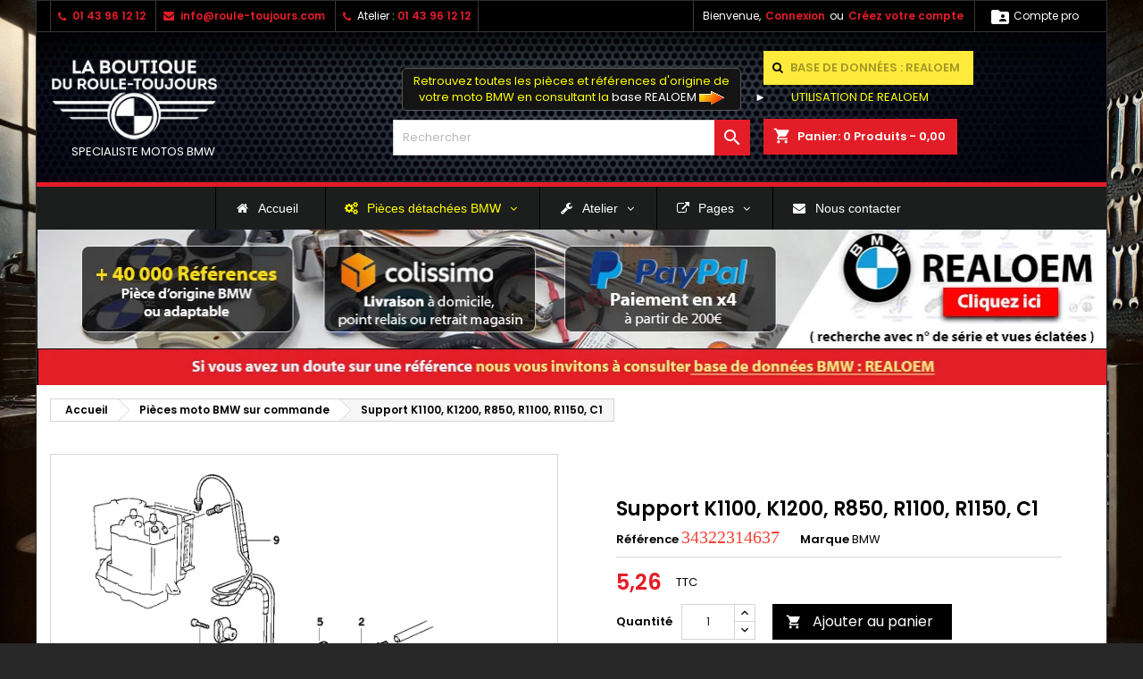

--- FILE ---
content_type: text/html; charset=utf-8
request_url: https://www.roule-toujours.com/pieces-moto-bmw-sur-commande/support-34322314637-pieces-moto-bmw.html
body_size: 22308
content:
<!doctype html>
<html lang="fr">

  <head>
    
      
  <meta charset="utf-8">


  <meta http-equiv="x-ua-compatible" content="ie=edge">



  <link rel="canonical" href="https://www.roule-toujours.com/pieces-moto-bmw-sur-commande/support-34322314637-pieces-moto-bmw.html">

  <title>Support K1100, K1200, R850, R1100, R1150, C1 # BMW Motos</title>
  
    
  
  <meta name="description" content="Achetez votre support K1100, K1200, R850, R1100, R1150, C1 - REF : 34322314637 - Pièce moto d&#039;origine BMW">
  <meta name="keywords" content="support, 34322314637, Pieces moto BMW">
      <meta name="robots" content="index, follow">
        <link rel="canonical" href="https://www.roule-toujours.com/pieces-moto-bmw-sur-commande/support-34322314637-pieces-moto-bmw.html">
  
  
        




  <meta name="viewport" content="width=device-width, initial-scale=1">



  <link rel="icon" type="image/vnd.microsoft.icon" href="https://www.roule-toujours.com/img/favicon.ico?1674572287">
  <link rel="shortcut icon" type="image/x-icon" href="https://www.roule-toujours.com/img/favicon.ico?1674572287">



  
<link rel="font" rel="preload" as="font" type="font/woff2" crossorigin href="https://www.roule-toujours.com/themes/AngarTheme/assets/css/fonts/material_icons.woff2"/>
<link rel="font" rel="preload" as="font" type="font/woff2" crossorigin href="https://www.roule-toujours.com/themes/AngarTheme/assets/css/fonts/fontawesome-webfont.woff2?v=4.7.0"/>





<link rel="stylesheet" rel="preload" as="style" href="https://fonts.googleapis.com/css?family=Poppins:400,600&amp;subset=latin,latin-ext&display=block" type="text/css" media="all" />


  	

  <script type="text/javascript" async>
        var etsSeoFo = {"currentController":"product","conf":{"removeId":true}};
        var prestashop = {"cart":{"products":[],"totals":{"total":{"type":"total","label":"Total","amount":0,"value":"0,00\u00a0"},"total_including_tax":{"type":"total","label":"Total TTC","amount":0,"value":"0,00\u00a0"},"total_excluding_tax":{"type":"total","label":"Total HT :","amount":0,"value":"0,00\u00a0"}},"subtotals":{"products":{"type":"products","label":"Sous-total","amount":0,"value":"0,00\u00a0"},"discounts":null,"shipping":{"type":"shipping","label":"Livraison","amount":0,"value":""},"tax":{"type":"tax","label":"Taxes incluses","amount":0,"value":"0,00\u00a0"}},"products_count":0,"summary_string":"0 articles","vouchers":{"allowed":1,"added":[]},"discounts":[],"minimalPurchase":0,"minimalPurchaseRequired":""},"currency":{"id":1,"name":"Euro","iso_code":"EUR","iso_code_num":"978","sign":""},"customer":{"lastname":null,"firstname":null,"email":null,"birthday":null,"newsletter":null,"newsletter_date_add":null,"optin":null,"website":null,"company":null,"siret":null,"ape":null,"is_logged":false,"gender":{"type":null,"name":null},"addresses":[]},"language":{"name":"Fran\u00e7ais (French)","iso_code":"fr","locale":"fr-FR","language_code":"fr","is_rtl":"0","date_format_lite":"d\/m\/Y","date_format_full":"d\/m\/Y H:i:s","id":1},"page":{"title":"","canonical":"https:\/\/www.roule-toujours.com\/pieces-moto-bmw-sur-commande\/support-34322314637-pieces-moto-bmw.html","meta":{"title":"Support K1100, K1200, R850, R1100, R1150, C1 # BMW Motos","description":"Achetez votre support K1100, K1200, R850, R1100, R1150, C1 - REF : 34322314637 - Pi\u00e8ce moto d'origine BMW","keywords":"support, 34322314637, Pieces moto BMW","robots":"index"},"page_name":"product","body_classes":{"lang-fr":true,"lang-rtl":false,"country-FR":true,"currency-EUR":true,"layout-full-width":true,"page-product":true,"tax-display-enabled":true,"product-id-19226":true,"product-Support K1100, K1200, R850, R1100, R1150, C1":true,"product-id-category-226":true,"product-id-manufacturer-3":true,"product-id-supplier-5":true,"product-available-for-order":true},"admin_notifications":[]},"shop":{"name":"La Boutique Du Roule Toujours","logo":"https:\/\/www.roule-toujours.com\/img\/logo-1674572287.jpg","stores_icon":"https:\/\/www.roule-toujours.com\/img\/logo_stores.png","favicon":"https:\/\/www.roule-toujours.com\/img\/favicon.ico"},"urls":{"base_url":"https:\/\/www.roule-toujours.com\/","current_url":"https:\/\/www.roule-toujours.com\/pieces-moto-bmw-sur-commande\/support-34322314637-pieces-moto-bmw.html","shop_domain_url":"https:\/\/www.roule-toujours.com","img_ps_url":"https:\/\/www.roule-toujours.com\/img\/","img_cat_url":"https:\/\/www.roule-toujours.com\/img\/c\/","img_lang_url":"https:\/\/www.roule-toujours.com\/img\/l\/","img_prod_url":"https:\/\/www.roule-toujours.com\/img\/p\/","img_manu_url":"https:\/\/www.roule-toujours.com\/img\/m\/","img_sup_url":"https:\/\/www.roule-toujours.com\/img\/su\/","img_ship_url":"https:\/\/www.roule-toujours.com\/img\/s\/","img_store_url":"https:\/\/www.roule-toujours.com\/img\/st\/","img_col_url":"https:\/\/www.roule-toujours.com\/img\/co\/","img_url":"https:\/\/www.roule-toujours.com\/themes\/AngarTheme\/assets\/img\/","css_url":"https:\/\/www.roule-toujours.com\/themes\/AngarTheme\/assets\/css\/","js_url":"https:\/\/www.roule-toujours.com\/themes\/AngarTheme\/assets\/js\/","pic_url":"https:\/\/www.roule-toujours.com\/upload\/","pages":{"address":"https:\/\/www.roule-toujours.com\/adresse","addresses":"https:\/\/www.roule-toujours.com\/adresses","authentication":"https:\/\/www.roule-toujours.com\/connexion","cart":"https:\/\/www.roule-toujours.com\/panier","category":"https:\/\/www.roule-toujours.com\/index.php?controller=category","cms":"https:\/\/www.roule-toujours.com\/index.php?controller=cms","contact":"https:\/\/www.roule-toujours.com\/nous-contacter","discount":"https:\/\/www.roule-toujours.com\/reduction","guest_tracking":"https:\/\/www.roule-toujours.com\/suivi-commande-invite","history":"https:\/\/www.roule-toujours.com\/historique-commandes","identity":"https:\/\/www.roule-toujours.com\/identite","index":"https:\/\/www.roule-toujours.com\/","my_account":"https:\/\/www.roule-toujours.com\/mon-compte","order_confirmation":"https:\/\/www.roule-toujours.com\/confirmation-commande","order_detail":"https:\/\/www.roule-toujours.com\/index.php?controller=order-detail","order_follow":"https:\/\/www.roule-toujours.com\/suivi-commande","order":"https:\/\/www.roule-toujours.com\/commande","order_return":"https:\/\/www.roule-toujours.com\/index.php?controller=order-return","order_slip":"https:\/\/www.roule-toujours.com\/avoirs","pagenotfound":"https:\/\/www.roule-toujours.com\/page-introuvable","password":"https:\/\/www.roule-toujours.com\/recuperation-mot-de-passe","pdf_invoice":"https:\/\/www.roule-toujours.com\/index.php?controller=pdf-invoice","pdf_order_return":"https:\/\/www.roule-toujours.com\/index.php?controller=pdf-order-return","pdf_order_slip":"https:\/\/www.roule-toujours.com\/index.php?controller=pdf-order-slip","prices_drop":"https:\/\/www.roule-toujours.com\/promotions","product":"https:\/\/www.roule-toujours.com\/index.php?controller=product","search":"https:\/\/www.roule-toujours.com\/recherche","sitemap":"https:\/\/www.roule-toujours.com\/plan-site","stores":"https:\/\/www.roule-toujours.com\/magasins","supplier":"https:\/\/www.roule-toujours.com\/fournisseur","register":"https:\/\/www.roule-toujours.com\/connexion?create_account=1","order_login":"https:\/\/www.roule-toujours.com\/commande?login=1"},"alternative_langs":[],"theme_assets":"\/themes\/AngarTheme\/assets\/","actions":{"logout":"https:\/\/www.roule-toujours.com\/?mylogout="},"no_picture_image":{"bySize":{"small_default":{"url":"https:\/\/www.roule-toujours.com\/img\/p\/fr-default-small_default.jpg","width":98,"height":98},"cart_default":{"url":"https:\/\/www.roule-toujours.com\/img\/p\/fr-default-cart_default.jpg","width":125,"height":125},"home_default":{"url":"https:\/\/www.roule-toujours.com\/img\/p\/fr-default-home_default.jpg","width":259,"height":259},"medium_default":{"url":"https:\/\/www.roule-toujours.com\/img\/p\/fr-default-medium_default.jpg","width":452,"height":452},"large_default":{"url":"https:\/\/www.roule-toujours.com\/img\/p\/fr-default-large_default.jpg","width":800,"height":800}},"small":{"url":"https:\/\/www.roule-toujours.com\/img\/p\/fr-default-small_default.jpg","width":98,"height":98},"medium":{"url":"https:\/\/www.roule-toujours.com\/img\/p\/fr-default-home_default.jpg","width":259,"height":259},"large":{"url":"https:\/\/www.roule-toujours.com\/img\/p\/fr-default-large_default.jpg","width":800,"height":800},"legend":""}},"configuration":{"display_taxes_label":true,"display_prices_tax_incl":true,"is_catalog":false,"show_prices":true,"opt_in":{"partner":true},"quantity_discount":{"type":"discount","label":"Remise sur prix unitaire"},"voucher_enabled":1,"return_enabled":0},"field_required":[],"breadcrumb":{"links":[{"title":"Accueil","url":"https:\/\/www.roule-toujours.com\/"},{"title":"Pi\u00e8ces moto BMW sur commande","url":"https:\/\/www.roule-toujours.com\/pieces-moto-bmw-sur-commande"},{"title":"Support K1100, K1200, R850, R1100, R1150, C1","url":"https:\/\/www.roule-toujours.com\/pieces-moto-bmw-sur-commande\/support-34322314637-pieces-moto-bmw.html"}],"count":3},"link":{"protocol_link":"https:\/\/","protocol_content":"https:\/\/"},"time":1768927706,"static_token":"53700ff264809c2e65ff7ecd12071972","token":"592a614808d12af6805ee7f374e2a9a3","debug":false};
      </script>

<script type="application/ld+json">
{
  "@context": "http://schema.org",
  "@type": "Organization",
  "name": "Support K1100, K1200, R850, R1100, R1150, C1 # BMW Motos}",
  
  "aggregateRating": {
    "@type": "AggregateRating",
            "ratingValue": "4.7",
            "bestRating": "4.9",
            "ratingCount": "76"
  }
    }

</script>

		<link rel="stylesheet" href="https://www.roule-toujours.com/themes/AngarTheme/assets/cache/theme-9cd69c61.css" media="all">
	
	
<script>
  var map;

  function initMap(){

      //your code here
  }
</script>




        <link href="/modules/creativeelements/views/lib/ceicons/fonts/ceicons.woff2?fj664s"
            as="font" type="font/woff2" crossorigin>
                <link href="/modules/creativeelements/views/lib/font-awesome/fonts/fontawesome-webfont.woff2?v=4.7.0"
            as="font" type="font/woff2" crossorigin>
        <!--CE-JS-->


  <meta name="google-site-verification" content="DC1b7fZljzVV-ZYuWUrztJ-_wIgvNImEH8MEQVVsIQU" />
<style type="text/css">
body {
background-color: #ffffff;
font-family: "Poppins", Arial, Helvetica, sans-serif;
}

.products .product-miniature .product-title {
height: 32px;
}

.products .product-miniature .product-title a {
font-size: 14px;
line-height: 16px;
}

#content-wrapper .products .product-miniature .product-desc {
height: 36px;
}

@media (min-width: 991px) {
#home_categories ul li .cat-container {
min-height: 0px;
}
}

@media (min-width: 768px) {
#_desktop_logo {
padding-top: 12px;
padding-bottom: 0px;
}
}

nav.header-nav {
background: #000000;
}

nav.header-nav,
.header_sep2 #contact-link span.shop-phone,
.header_sep2 #contact-link span.shop-phone.shop-tel,
.header_sep2 #contact-link span.shop-phone:last-child,
.header_sep2 .lang_currency_top,
.header_sep2 .lang_currency_top:last-child,
.header_sep2 #_desktop_currency_selector,
.header_sep2 #_desktop_language_selector,
.header_sep2 #_desktop_user_info {
border-color: #383838;
}

#contact-link,
#contact-link a,
.lang_currency_top span.lang_currency_text,
.lang_currency_top .dropdown i.expand-more,
nav.header-nav .user-info span,
nav.header-nav .user-info a.logout,
#languages-block-top div.current,
nav.header-nav a{
color: #ffffff;
}

#contact-link span.shop-phone strong,
#contact-link span.shop-phone strong a,
.lang_currency_top span.expand-more,
nav.header-nav .user-info a.account {
color: #e31d27;
}

#contact-link span.shop-phone i {
color: #e31d27;
}

.header-top {
background: #1b1a1b;
}

div#search_widget form button[type=submit] {
background: #e31d27;
color: #ffffff;
}

div#search_widget form button[type=submit]:hover {
background: #e31d27;
color: #ffffff;
}


#header div#_desktop_cart .blockcart .header {
background: #e31d27;
}

#header div#_desktop_cart .blockcart .header a.cart_link {
color: #ffffff;
}


#homepage-slider .bx-wrapper .bx-pager.bx-default-pager a:hover,
#homepage-slider .bx-wrapper .bx-pager.bx-default-pager a.active{
background: #e31d27;
}

div#rwd_menu {
background: #ffffff;
}

div#rwd_menu,
div#rwd_menu a {
color: #000000;
}

div#rwd_menu,
div#rwd_menu .rwd_menu_item,
div#rwd_menu .rwd_menu_item:first-child {
border-color: #e6e6e6;
}

div#rwd_menu .rwd_menu_item:hover,
div#rwd_menu .rwd_menu_item:focus,
div#rwd_menu .rwd_menu_item a:hover,
div#rwd_menu .rwd_menu_item a:focus {
color: #ffffff;
background: #e31d27;
}

#mobile_top_menu_wrapper2 .top-menu li a:hover,
.rwd_menu_open ul.user_info li a:hover {
background: #e31d27;
color: #ffffff;
}

#_desktop_top_menu{
background: #ffffff;
}

#_desktop_top_menu,
#_desktop_top_menu > ul > li,
.menu_sep1 #_desktop_top_menu > ul > li,
.menu_sep1 #_desktop_top_menu > ul > li:last-child,
.menu_sep2 #_desktop_top_menu,
.menu_sep2 #_desktop_top_menu > ul > li,
.menu_sep2 #_desktop_top_menu > ul > li:last-child,
.menu_sep3 #_desktop_top_menu,
.menu_sep4 #_desktop_top_menu,
.menu_sep5 #_desktop_top_menu,
.menu_sep6 #_desktop_top_menu {
border-color: #e6e6e6;
}

#_desktop_top_menu > ul > li > a {
color: #000000;
}

#_desktop_top_menu > ul > li:hover > a {
color: #ffffff;
background: #e31d27;
}

.submenu1 #_desktop_top_menu .popover.sub-menu ul.top-menu li a:hover,
.submenu3 #_desktop_top_menu .popover.sub-menu ul.top-menu li a:hover,
.live_edit_0.submenu1 #_desktop_top_menu .popover.sub-menu ul.top-menu li:hover > a,
.live_edit_0.submenu3 #_desktop_top_menu .popover.sub-menu ul.top-menu li:hover > a {
background: #e31d27;
color: #ffffff;
}


#home_categories .homecat_title span {
border-color: #e31d27;
}

#home_categories ul li .homecat_name span {
background: #e31d27;
}

#home_categories ul li a.view_more {
background: #141414;
color: #ffffff;
border-color: #141414;
}

#home_categories ul li a.view_more:hover {
background: #e31d27;
color: #ffffff;
border-color: #e31d27;
}

.columns .text-uppercase a,
.columns .text-uppercase span,
.columns div#_desktop_cart .cart_index_title a,
#home_man_product .catprod_title a span {
border-color: #e31d27;
}

#index .tabs ul.nav-tabs li.nav-item a.active,
#index .tabs ul.nav-tabs li.nav-item a:hover,
.index_title a,
.index_title span {
border-color: #e31d27;
}

a.product-flags-plist span.product-flag.new,
#home_cat_product a.product-flags-plist span.product-flag.new,
#product #content .product-flags li,
#product #content .product-flags .product-flag.new {
background: #1b1a1b;
}

.products .product-miniature .product-title a,
#home_cat_product ul li .right-block .name_block a {
color: #292929;
}

.products .product-miniature span.price,
#home_cat_product ul li .product-price-and-shipping .price,
.ui-widget .search_right span.search_price,
body#view #main .wishlist-product-price {
color: #e31d27;
}

.button-container .add-to-cart:hover,
#subcart .cart-buttons .viewcart:hover,
body#view ul li.wishlist-products-item .wishlist-product-bottom .btn-primary:hover {
background: #e31d27;
color: #ffffff;
border-color: #e31d27;
}

.button-container .add-to-cart,
.button-container .add-to-cart:disabled,
#subcart .cart-buttons .viewcart,
body#view ul li.wishlist-products-item .wishlist-product-bottom .btn-primary {
background: #1b1a1b;
color: #ffffff;
border-color: #1b1a1b;
}

#home_cat_product .catprod_title span {
border-color: #e31d27;
}

#home_man .man_title span {
border-color: #e31d27;
}

div#angarinfo_block .icon_cms {
color: #e31d27;
}

.footer-container {
background: #1b1a1b;
}

.footer-container,
.footer-container .h3,
.footer-container .links .title,
.row.social_footer {
border-color: #383838;
}

.footer-container .h3 span,
.footer-container .h3 a,
.footer-container .links .title span.h3,
.footer-container .links .title a.h3 {
border-color: #e31d27;
}

.footer-container,
.footer-container .h3,
.footer-container .links .title .h3,
.footer-container a,
.footer-container li a,
.footer-container .links ul>li a {
color: #ffffff;
}

.block_newsletter .btn-newsletter {
background: #e31d27;
color: #ffffff;
}

.block_newsletter .btn-newsletter:hover {
background: #e31d27;
color: #ffffff;
}

.footer-container .bottom-footer {
background: #000000;
border-color: #383838;
color: #ffffff;
}

.product-prices .current-price span.price {
color: #e31d27;
}

.product-add-to-cart button.btn.add-to-cart:hover {
background: #e31d27;
color: #ffffff;
border-color: #e31d27;
}

.product-add-to-cart button.btn.add-to-cart,
.product-add-to-cart button.btn.add-to-cart:disabled {
background: #000000;
color: #ffffff;
border-color: #000000;
}

#product .tabs ul.nav-tabs li.nav-item a.active,
#product .tabs ul.nav-tabs li.nav-item a:hover,
#product .index_title span,
.page-product-heading span,
body #product-comments-list-header .comments-nb {
border-color: #e31d27;
}

body .btn-primary:hover {
background: #3aa04c;
color: #ffffff;
border-color: #196f28;
}

body .btn-primary,
body .btn-primary.disabled,
body .btn-primary:disabled,
body .btn-primary.disabled:hover {
background: #43b754;
color: #ffffff;
border-color: #399a49;
}

body .btn-secondary:hover {
background: #eeeeee;
color: #000000;
border-color: #d8d8d8;
}

body .btn-secondary,
body .btn-secondary.disabled,
body .btn-secondary:disabled,
body .btn-secondary.disabled:hover {
background: #f6f6f6;
color: #000000;
border-color: #d8d8d8;
}

.form-control:focus, .input-group.focus {
border-color: #dbdbdb;
outline-color: #dbdbdb;
}

body .pagination .page-list .current a,
body .pagination .page-list a:hover,
body .pagination .page-list .current a.disabled,
body .pagination .page-list .current a.disabled:hover {
color: #e31d27;
}

.page-my-account #content .links a:hover i {
color: #e31d27;
}

#scroll_top {
background: #e31d27;
color: #ffffff;
}

#scroll_top:hover,
#scroll_top:focus {
background: #1b1a1b;
color: #ffffff;
}

</style>   
<script type="text/javascript">
var unlike_text ="Unliké ce post";
var like_text ="Comme ce poste";
var baseAdminDir ='//';
var ybc_blog_product_category ='0';
var ybc_blog_polls_g_recaptcha = false;
</script>
 
<script type="text/javascript">
	var checkout_fields_controller = "https://www.roule-toujours.com/module/bestkit_checkoutfields/ajax";
	var cf_error_title = "Error";
	var cf_empty_req_field = "Please fill the mandatory field: ";
</script>    	<script type="text/javascript">
				var lineven_rlp = {"datas":{"refresh_mode":"NOTHING","refresh_delay":"300","partners_reviews_module":false,"partners_reviews_module_grade_url":""},"prestashop":{"version":"1.7.8.8","major_version":"1.7","shop_name":"La Boutique Du Roule Toujours","shop_uri":"https:\/\/www.roule-toujours.com\/","shop_logo":"https:\/\/www.roule-toujours.com\/img\/logo.jpg","is_ssl":"1"},"module":{"environment":"PRODUCTION","code":"RLP","id":"121","name":"relatedproducts","display_name":"Association de produits - Cross selling All in One","is_active":true,"version":"3.0.2","is_debug_mode":0,"is_test_mode":0,"urls":{"service_dispatcher_url":"https:\/\/www.roule-toujours.com\/module\/relatedproducts\/servicedispatcher","service_dispatcher_ssl_url":"https:\/\/www.roule-toujours.com\/module\/relatedproducts\/servicedispatcher","short_url":"modules\/relatedproducts\/","base_url":"\/modules\/relatedproducts\/","css_url":"\/modules\/relatedproducts\/views\/css\/","cart_url":"https:\/\/www.roule-toujours.com\/panier?action=show","order_url":"https:\/\/www.roule-toujours.com\/commande"},"hook":{"controller_name":"Header","action_name":"index","datas":{"assets":[]}}}};
			</script>







    
    
  <meta property="og:type" content="product">
  <meta property="og:url" content="https://www.roule-toujours.com/pieces-moto-bmw-sur-commande/support-34322314637-pieces-moto-bmw.html">
  <meta property="og:title" content="Support K1100, K1200, R850, R1100, R1150, C1 # BMW Motos">
  <meta property="og:site_name" content="La Boutique Du Roule Toujours">
  <meta property="og:description" content="Achetez votre support K1100, K1200, R850, R1100, R1150, C1 - REF : 34322314637 - Pièce moto d&#039;origine BMW">
      <meta property="product:pretax_price:amount" content="4.38">
  <meta property="product:pretax_price:currency" content="EUR">
  <meta property="product:price:amount" content="5.26">
  <meta property="product:price:currency" content="EUR">
      <meta property="product:weight:value" content="0.030000">
  <meta property="product:weight:units" content="kg">
  
          <meta property="og:type" content="product">
      <meta property="og:url" content="https://www.roule-toujours.com/pieces-moto-bmw-sur-commande/support-34322314637-pieces-moto-bmw.html">
      <meta property="og:title" content="Support K1100, K1200, R850, R1100, R1150, C1 # BMW Motos">
      <meta property="og:site_name" content="La Boutique Du Roule Toujours">
      <meta property="og:description" content="Achetez votre support K1100, K1200, R850, R1100, R1150, C1 - REF : 34322314637 - Pièce moto d&#039;origine BMW">
      <meta property="og:image" content="">
              <meta property="product:pretax_price:amount" content="4.38">
      <meta property="product:pretax_price:currency" content="EUR">
      <meta property="product:price:amount" content="5.26">
      <meta property="product:price:currency" content="EUR">
              <meta property="product:weight:value" content="0.030000">
      <meta property="product:weight:units" content="kg">
              <meta name="twitter:title" content="Support K1100, K1200, R850, R1100, R1150, C1 # BMW Motos">
      <meta name="twitter:description" content="Achetez votre support K1100, K1200, R850, R1100, R1150, C1 - REF : 34322314637 - Pièce moto d&#039;origine BMW">
      <meta name="twitter:image" content="">
      <meta name="twitter:card" content="summary_large_image">
                                          <script type='application/ld+json' class='ets-seo-schema-graph--main'>
            {"@context":"https://schema.org","@graph":[{"@type":"WebSite","@id":"https://www.roule-toujours.com/#website","url":"https://www.roule-toujours.com/","name":"La Boutique Du Roule Toujours","potentialAction":{"@type":"SearchAction","target":"https://www.roule-toujours.com/search?s={search_term_string}","query-input":"required name=search_term_string"}},{"@type":"BreadcrumbList","@id":"https://www.roule-toujours.com/#breadcrumb","itemListElement":[{"@type":"ListItem","position":1,"item":{"@type":"WebPage","name":"Home","@id":"https://www.roule-toujours.com/","url":"https://www.roule-toujours.com/"}},{"@type":"ListItem","position":2,"item":{"@type":"WebPage","name":"Pi\u00e8ces moto BMW sur commande","@id":"https://www.roule-toujours.com/pieces-moto-bmw-sur-commande","url":"https://www.roule-toujours.com/pieces-moto-bmw-sur-commande"}},{"@type":"ListItem","position":3,"item":{"@type":"WebPage","name":"Support K1100, K1200, R850, R1100, R1150, C1","@id":"https://www.roule-toujours.com/pieces-moto-bmw-sur-commande/support-34322314637-pieces-moto-bmw.html","url":"https://www.roule-toujours.com/pieces-moto-bmw-sur-commande/support-34322314637-pieces-moto-bmw.html"}}]}]}
        </script>
    
  </head>

  <body id="product" class="lang-fr country-fr currency-eur layout-full-width page-product tax-display-enabled product-id-19226 product-support-k1100-k1200-r850-r1100-r1150-c1 product-id-category-226 product-id-manufacturer-3 product-id-supplier-5 product-available-for-order elementor-page elementor-page-19226030101 live_edit_0  ps_178 ps_178
	texture13 #ffffff bg_attatchment_fixed bg_position_tl bg_repeat_xy bg_size_initial slider_position_column slider_controls_white banners_top2 banners_top_tablets2 banners_top_phones1 banners_bottom2 banners_bottom_tablets2 banners_bottom_phones1 submenu1 pl_1col_qty_5 pl_2col_qty_4 pl_3col_qty_3 pl_1col_qty_bigtablets_4 pl_2col_qty_bigtablets_3 pl_3col_qty_bigtablets_2 pl_1col_qty_tablets_2 pl_1col_qty_phones_1 home_tabs1 pl_border_type2 32 14 16 pl_button_icon_no pl_button_qty2 pl_desc_yes pl_reviews_yes pl_availability_no  hide_reference_no hide_reassurance_no product_tabs2    menu_sep2 header_sep2 slider_full_width feat_cat_style3 feat_cat3 feat_cat_bigtablets2 feat_cat_tablets2 feat_cat_phones0 all_products_yes pl_colors_yes newsletter_info_yes stickycart_yes stickymenu_yes homeicon_no pl_man_no product_hide_man_no  pl_ref_yes  mainfont_Poppins bg_white standard_carusele not_logged  ">

    
      
    

    <main>


      
              

      <header id="header">
        
          	



  <div class="header-banner">
    
  </div>



  <nav class="header-nav">
    <div class="container">
      <div class="row">
          <div class="col-md-12 col-xs-12">
            <div id="_desktop_contact_link">
  <div id="contact-link">

			<span class="shop-phone contact_link">
			<a href="https://www.roule-toujours.com/nous-contacter">Contact</a>
		</span>
	
			<span class="shop-phone shop-tel">
			<i class="fa fa-phone"></i>
						<strong><a href="tel:01 43 96 12 12">01 43 96 12 12</a></strong>
		</span>
	
			<span class="shop-phone shop-email">
			<i class="fa fa-envelope"></i>
						<strong><a href="&#109;&#97;&#105;&#108;&#116;&#111;&#58;%69%6e%66%6f@%72%6f%75%6c%65-%74%6f%75%6a%6f%75%72%73.%63%6f%6d" >&#x69;&#x6e;&#x66;&#x6f;&#x40;&#x72;&#x6f;&#x75;&#x6c;&#x65;&#x2d;&#x74;&#x6f;&#x75;&#x6a;&#x6f;&#x75;&#x72;&#x73;&#x2e;&#x63;&#x6f;&#x6d;</a></strong>
		</span>
	

		<span class="shop-phone shop-tel">
			<i class="fa fa-phone"></i>
			<span class="shop-phone_text">Atelier :</span>
			<strong><a href="tel:0143961212">01 43 96 12 12</a></strong>
		</span>

  </div>
</div>
<div class="clearBoth col-xs-12 col-sm-2">
    <div id="google_translate_element"></div>
</div>
<script type="text/javascript">
function googleTranslateElementInit() {
  new google.translate.TranslateElement({pageLanguage: 'fr', layout: google.translate.TranslateElement.InlineLayout.SIMPLE}, 'google_translate_element');
}
</script><script type="text/javascript" src="//translate.google.com/translate_a/element.js?cb=googleTranslateElementInit"></script>


            <div id="_desktop_proaccount">
    <div class="header_proaccount">
                    <a href="https://www.roule-toujours.com/compte-professionnel" rel="nofollow"
               title="Compte pro">
                <i class="material-icons">&#xE2C9;</i>
                <span class="hidden-sm-down">Compte pro</span>
            </a>
            </div>
</div><div id="_desktop_user_info">
  <div class="user-info">


	<ul class="user_info hidden-md-up">

		
			<li><a href="https://www.roule-toujours.com/mon-compte" title="Identifiez-vous" rel="nofollow">Connexion</a></li>
			<li><a href="https://www.roule-toujours.com/connexion?create_account=1" title="Identifiez-vous" rel="nofollow">Créez votre compte</a></li>

		
	</ul>


	<div class="hidden-sm-down">
		<span class="welcome">Bienvenue,</span>
					<a class="account" href="https://www.roule-toujours.com/mon-compte" title="Identifiez-vous" rel="nofollow">Connexion</a>

			<span class="or">ou</span>

			<a class="account" href="https://www.roule-toujours.com/connexion?create_account=1" title="Identifiez-vous" rel="nofollow">Créez votre compte</a>
			</div>


  </div>
</div><div class="top-bouton">
<div id="_desktop_cart">

	<div class="cart_top">

		<div class="blockcart cart-preview inactive" data-refresh-url="//www.roule-toujours.com/module/ps_shoppingcart/ajax">
			<div class="header">
			
				<div class="cart_index_title">
					<a class="cart_link" rel="nofollow" href="//www.roule-toujours.com/panier?action=show">
						<i class="material-icons shopping-cart">shopping_cart</i>
						<span class="hidden-sm-down cart_title">Panier:</span>
						<span class="cart-products-count">
							0<span> Produits - 0,00 </span>
						</span>
					</a>
				</div>


				<div id="subcart">

					<ul class="cart_products">

											<li>Il n'y a plus d'articles dans votre panier</li>
					
										</ul>

					<ul class="cart-subtotals">

				
						<li>
							<span class="text">Livraison</span>
							<span class="value"></span>
							<span class="clearfix"></span>
						</li>

						<li>
							<span class="text">Total</span>
							<span class="value">0,00 </span>
							<span class="clearfix"></span>
						</li>

					</ul>

					<div class="cart-buttons">
						<a class="btn btn-primary viewcart" href="//www.roule-toujours.com/panier?action=show">Commander <i class="material-icons">&#xE315;</i></a>
											</div>

				</div>

			</div>
		</div>

	</div>

</div>

<div class="realoem">
 <i class="fa fa-search" aria-hidden="true"></i> <span><a target="_blank" href="https://realoem.roule-toujours.com/">BASE DE DONNÉES : REALOEM</a></span>

</div>
<span style="text-decoration: none;color: white;margin:5px;">► <a style="padding: 10px;margin: 0 15px;color: yellow;" href="/pages/utilisation-base-de-donnees-bmw-realoem">UTILISATION DE REALOEM</a></span>
</div>
          </div>
      </div>
    </div>
  </nav>



  <div class="header-top">
    <div class="container">
    <div class="row">
        <div class="col-md-4 hidden-sm-down2" id="_desktop_logo">
                            <a href="https://www.roule-toujours.com/">
                  <img class="logo img-responsive" src="https://www.roule-toujours.com/img/logo-1674572287.jpg" alt="La Boutique Du Roule Toujours">
                </a>
        <span style="font-size:13px;color:white;display:block;margin-left: 24px;">SPECIALISTE MOTOS BMW</span>
                    </div>
    <div class="top-bouton">
<div id="_desktop_cart">

	<div class="cart_top">

		<div class="blockcart cart-preview inactive" data-refresh-url="//www.roule-toujours.com/module/ps_shoppingcart/ajax">
			<div class="header">
			
				<div class="cart_index_title">
					<a class="cart_link" rel="nofollow" href="//www.roule-toujours.com/panier?action=show">
						<i class="material-icons shopping-cart">shopping_cart</i>
						<span class="hidden-sm-down cart_title">Panier:</span>
						<span class="cart-products-count">
							0<span> Produits - 0,00 </span>
						</span>
					</a>
				</div>


				<div id="subcart">

					<ul class="cart_products">

											<li>Il n'y a plus d'articles dans votre panier</li>
					
										</ul>

					<ul class="cart-subtotals">

				
						<li>
							<span class="text">Livraison</span>
							<span class="value"></span>
							<span class="clearfix"></span>
						</li>

						<li>
							<span class="text">Total</span>
							<span class="value">0,00 </span>
							<span class="clearfix"></span>
						</li>

					</ul>

					<div class="cart-buttons">
						<a class="btn btn-primary viewcart" href="//www.roule-toujours.com/panier?action=show">Commander <i class="material-icons">&#xE315;</i></a>
											</div>

				</div>

			</div>
		</div>

	</div>

</div>

<div class="realoem">
 <i class="fa fa-search" aria-hidden="true"></i> <span><a target="_blank" href="https://realoem.roule-toujours.com/">BASE DE DONNÉES : REALOEM</a></span>

</div>
<span style="text-decoration: none;color: white;margin:5px;">► <a style="padding: 10px;margin: 0 15px;color: yellow;" href="/pages/utilisation-base-de-donnees-bmw-realoem">UTILISATION DE REALOEM</a></span>
</div>
<!-- Block search module TOP -->
<div id="_desktop_search_widget" class="col-lg-4 col-md-4 col-sm-12 search-widget hidden-sm-down ">
<span style="color: yellow;text-align: center;display: block;margin: 10px;border: 1px solid #585858;padding: 5px;border-radius: 5px;background-color: #141414;">Retrouvez toutes les pièces et références d'origine de votre moto BMW  en consultant la <a id="linkrealoem" href="https://www.roule-toujours.com/pages/base-donnees-bmw-vues-eclatees">base REALOEM</a> <img class="arrowsearch" src="https://www.roule-toujours.com/img/fleche-image-animee-0103.gif"></span>
	<div id="search_widget" data-search-controller-url="//www.roule-toujours.com/recherche">
		<form method="get" action="//www.roule-toujours.com/recherche">
			<input type="hidden" name="controller" value="search">
			<input type="text" name="s" value="" placeholder="Rechercher" aria-label="Rechercher">
			<button type="submit">
				<i class="material-icons search">&#xE8B6;</i>
				<span class="hidden-xl-down">Rechercher</span>
			</button>
		</form>
	</div>
</div>
<!-- /Block search module TOP -->

    <div class="clearfix"></div>
    </div>
    </div>

  <div id="rwd_menu" class="hidden-md-up">
    <div class="container">
      <div id="menu-icon2" class="rwd_menu_item"><a style="padding: 10px 30px !important;" class="globomenu-responsive-toggle globomenu-responsive-toggle-main globomenu-responsive-toggle-content-align-center"><i class="material-icons d-inline">&#xE5D2;</i></a></div>
      <div id="search-icon" class="rwd_menu_item"><i class="material-icons search">&#xE8B6;</i></div>
      <div id="user-icon" class="rwd_menu_item"><i class="material-icons logged">&#xE7FF;</i></div>
      <div id="_mobile_cart" class="rwd_menu_item"></div>
    </div>
    <div class="clearfix"></div>
  </div>

  <div class="container">
    <div id="mobile_top_menu_wrapper2" class="rwd_menu_open hidden-md-up" style="display:none;">
      <div class="js-top-menu mobile" id="_mobile_top_menu"></div>
    </div>

    <div id="mobile_search_wrapper" class="rwd_menu_open hidden-md-up" style="display:none;">
      <div id="_mobile_search_widget"></div>
    </div>

    <div id="mobile_user_wrapper" class="rwd_menu_open hidden-md-up" style="display:none;">
      <div id="_mobile_user_info"></div>
    </div>
  </div>
  </div>
  


<div id="globo-hidden-menu-displayTop-2" class="globo-hidden-menu-clearfix clearfix col-lg-12">
    <input type="hidden" name="url_module_gmenu" value="https://www.roule-toujours.com/module/g_megamenu/gmegamenu"/>
    <input type="hidden" name="gid_menu" value="2&getMenumobile"/>

    <ul class="globomenu globomenu-nojs globomenu-main globomenu-horizontal globomenu-transition-fade globomenu-items-align-center  globomenu-sub-indicators globomenu-bordered globomenu-submenu-bordered  globomenu-menumobile-bordered   globomenu-trigger-hover globomenu-responsive globomenu-responsive-default globomenu-responsive-collapse">
        <li data-id="134" id="globomenu-item-134" class="globomenu-item  globomenu-item-level-0 globomenu-item-normal  "><a class="globomenu-target  globomenu-item-layout-icon_left globomenu-target-with-icon globomenu-item-layout-icon_left " href="//www.roule-toujours.com/"><i class="globomenu-icon fa fa-home"></i><span class="globomenu-target-title globomenu-target-text">Accueil</span><span class="globomenu-submnretractor"></span></a></li><li data-id="135" id="globomenu-item-135" class="globomenu-item  globomenu-item-level-0 globomenu-item-has-children globomenu-has-submenu-drop globomenu-has-submenu-aliexpress "><a class="globomenu-target  globomenu-item-layout-aliexpress globomenu-target-with-icon globomenu-item-layout-icon_left colorpro2A3E22EB" href="https://www.roule-toujours.com/pages/pieces-detachees-bmw"><i class="globomenu-icon fa fa-cogs"></i><span class="globomenu-target-title globomenu-target-text">Pièces détachées BMW</span><span class="globomenu-submnretractor"></span></a><style>#globo-hidden-menu-displayTop-2 
                .globomenu-responsive-default.globomenu-responsive
                .globomenu-item.globomenu-item-level-0>.globomenu-target.colorpro2A3E22EB
                {
                    background:!important;
                    color:#ffff00!important
                }
                #globo-hidden-menu-displayTop-2
                .globomenu-responsive-default.globomenu-responsive .globomenu-item.globomenu-item-level-0>.globomenu-target.colorpro2A3E22EB>span
                    {
                        background:!important;
                        color:#ffff00!important
                    }
                #globo-hidden-menu-displayTop-2
                .globomenu-responsive-default.globomenu-responsive
                .globomenu-item.globomenu-item-level-0>.globomenu-target.colorpro2A3E22EB>i
                {
                    background:!important;
                    color:#ffff00!important
                }
                
                #globo-hidden-menu-displayTop-2 
                .globomenu-responsive-default.globomenu-responsive
                .globomenu-item.globomenu-item-level-0>.globomenu-target.colorpro2A3E22EB:hover,
                #globo-hidden-menu-displayTop-2 
                .globomenu-responsive-default.globomenu-responsive 
                .globomenu-item.globomenu-item-level-0.globomenu-active>.globomenu-target.colorpro2A3E22EB
                {
                    background:!important;
                    color:!important
                }
                #globo-hidden-menu-displayTop-2
                .globomenu-responsive-default.globomenu-responsive .globomenu-item.globomenu-item-level-0>.globomenu-target.colorpro2A3E22EB:hover>span,
                #globo-hidden-menu-displayTop-2
                .globomenu-responsive-default.globomenu-responsive .globomenu-item.globomenu-item-level-0.globomenu-active>.globomenu-target.colorpro2A3E22EB>span

                    {
                        background:!important;
                        color:!important
                    }
                #globo-hidden-menu-displayTop-2
                .globomenu-responsive-default.globomenu-responsive
                .globomenu-item.globomenu-item-level-0>.globomenu-target.colorpro2A3E22EB:hover>i,
                #globo-hidden-menu-displayTop-2
                .globomenu-responsive-default.globomenu-responsive
                .globomenu-item.globomenu-item-level-0.globomenu-active>.globomenu-target.colorpro2A3E22EB>i
                
                {
                    background:!important;
                    color:!important
                }</style><ul class="globomenu-submenu globomenu-grid-row globomenu-submenu-aliexpress globomenu-submenu-drop globomenu-submenu-type-aliexpress globomenu-submenu-align-full_width  "><li data-id="136" id="globomenu-item-136" class="globomenu-item  globomenu-tabs globomenu-has-submenu-drop globomenu-tab-layout-left globomenu-tabs-show-default globomenu-column globomenu-column-full "><div class="globomenu-submenu-tabs globomenu-submenu-tabaliexpress globomenu-submenu-align-left"><ul class="globomenu-tab-links globomn-jc-"><li data-tab-index="0" data-id="137" id="globomenu-item-137" class="globomenu-item globomenu-tab globomenu-has-submenu-drop"><a class="globomenu-target  globomenu-item-layout-image_left globomenu-target-with-icon globomenu-item-layout-icon_left " href="https://www.roule-toujours.com/pieces-moto-bmw-serie-5-6-7"><i class="globomenu-icon fa fa-motorcycle"></i><span class="globomenu-target-title globomenu-target-text">BMW SERIES 5/6/7</span><span class="globomenu-submnretractor"></span></a></li><li data-tab-index="1" data-id="173" id="globomenu-item-173" class="globomenu-item globomenu-tab globomenu-has-submenu-drop"><a class="globomenu-target  globomenu-item-layout-image_left globomenu-target-with-icon globomenu-item-layout-icon_left " href="https://www.roule-toujours.com/pieces-moto-bmw-serie-k"><i class="globomenu-icon fa fa-motorcycle"></i><span class="globomenu-target-title globomenu-target-text">BMW SERIE K</span><span class="globomenu-submnretractor"></span></a></li><li data-tab-index="2" data-id="210" id="globomenu-item-210" class="globomenu-item globomenu-tab globomenu-has-submenu-drop"><a class="globomenu-target  globomenu-item-layout-image_left globomenu-target-with-icon globomenu-item-layout-icon_left " href="https://www.roule-toujours.com/pieces-moto-bmw-k12-k13-k16"><i class="globomenu-icon fa fa-motorcycle"></i><span class="globomenu-target-title globomenu-target-text">BMW K12/K13/K16</span><span class="globomenu-submnretractor"></span></a></li><li data-tab-index="3" data-id="221" id="globomenu-item-221" class="globomenu-item globomenu-tab globomenu-has-submenu-drop"><a class="globomenu-target  globomenu-item-layout-image_left globomenu-target-with-icon globomenu-item-layout-icon_left " href="https://www.roule-toujours.com/pieces-moto-bmw-r850-r1100-r1150"><i class="globomenu-icon fa fa-motorcycle"></i><span class="globomenu-target-title globomenu-target-text">BMW R850/1100/1150</span><span class="globomenu-submnretractor"></span></a></li><li data-tab-index="4" data-id="294" id="globomenu-item-294" class="globomenu-item globomenu-tab globomenu-has-submenu-drop"><a class="globomenu-target  globomenu-item-layout-image_left globomenu-target-with-icon globomenu-item-layout-icon_left " href="https://www.roule-toujours.com/pieces-detachees-pour-motos-bmw-r-1200"><i class="globomenu-icon fa fa-motorcycle"></i><span class="globomenu-target-title globomenu-target-text">BMW R1200</span><span class="globomenu-submnretractor"></span></a></li><li data-tab-index="5" data-id="257" id="globomenu-item-257" class="globomenu-item globomenu-tab globomenu-has-submenu-drop"><a class="globomenu-target  globomenu-item-layout-image_left globomenu-target-with-icon globomenu-item-layout-icon_left " href="https://www.roule-toujours.com/pieces-detachees-pour-serie-f"><i class="globomenu-icon fa fa-motorcycle"></i><span class="globomenu-target-title globomenu-target-text">BMW SERIE F</span><span class="globomenu-submnretractor"></span></a></li><li data-tab-index="6" data-id="305" id="globomenu-item-305" class="globomenu-item globomenu-tab globomenu-has-submenu-drop"><a class="globomenu-target  globomenu-item-layout-image_left globomenu-target-with-icon globomenu-item-layout-icon_left " href="https://www.roule-toujours.com/pieces-detachees-pour-bmw-serie-c"><i class="globomenu-icon fa fa-motorcycle"></i><span class="globomenu-target-title globomenu-target-text">BMW SERIE C</span><span class="globomenu-submnretractor"></span></a></li><li data-tab-index="7" data-id="347" id="globomenu-item-347" class="globomenu-item globomenu-tab globomenu-has-submenu-drop"><a class="globomenu-target  globomenu-item-layout-image_left globomenu-target-with-icon globomenu-item-layout-icon_left " href="https://www.roule-toujours.com/pieces-detachees-pour-bmw-serie-g"><i class="globomenu-icon fa fa-motorcycle"></i><span class="globomenu-target-title globomenu-target-text">BMW SERIE G</span><span class="globomenu-submnretractor"></span></a></li><li data-tab-index="8" data-id="336" id="globomenu-item-336" class="globomenu-item globomenu-tab globomenu-has-submenu-drop"><a class="globomenu-target  globomenu-item-layout-image_left globomenu-target-with-icon globomenu-item-layout-icon_left " href="https://www.roule-toujours.com/pieces-motos-sportives-bmw"><i class="globomenu-icon fa fa-motorcycle"></i><span class="globomenu-target-title globomenu-target-text">BMW SERIE S &amp; M</span><span class="globomenu-submnretractor"></span></a></li><li data-tab-index="9" data-id="316" id="globomenu-item-316" class="globomenu-item globomenu-tab globomenu-has-submenu-drop"><a class="globomenu-target  globomenu-item-layout-image_left globomenu-target-with-icon globomenu-item-layout-icon_left " href="https://www.roule-toujours.com/pieces-generiques"><i class="globomenu-icon fa fa-wrench"></i><span class="globomenu-target-title globomenu-target-text">PIÈCES DIVERSES</span><span class="globomenu-submnretractor"></span></a></li></ul><ul class="globomenu-tab-contents"><li data-tab-index="0" class="globomenu-tab-content"><ul class="globomenu-tab-panel"><li data-id="138" id="globomenu-item-138" class="globomenu-item  globomenu-item-header globomenu-has-submenu-stack globomenu-column globomenu-column-1-4 "><a class="globomenu-target  globomenu-target-with-image globomenu-item-layout-stack " href="https://www.roule-toujours.com/moteur-bmw-series-5-6-7"><img class="globomenu-image globomenu-image-size-globomenu-image-size" loading="lazy" src="https://www.roule-toujours.com/modules/g_megamenu/image/moteur-bmw-series-5-6-7-small.jpg" alt="MOTEUR"/><span class="globomenu-target-title globomenu-target-text">MOTEUR</span><span class="globomenu-submnretractor"></span></a><ul class="globomenu-submenu globomenu-grid-row globomenu-submenu-type-auto globomenu-submenu-type-stack  "><li data-id="139" id="globomenu-item-139" class="globomenu-item  globomenu-item-normal  "><a class="globomenu-target  globomenu-item-layout-image_left globomenu-target-with-icon globomenu-item-layout-icon_left " href="https://www.roule-toujours.com/haut-moteur-bmw-series-5-6-7"><i class="globomenu-icon fa fa-arrow-circle-right"></i><span class="globomenu-target-title globomenu-target-text">Haut Moteur</span><span class="globomenu-submnretractor"></span></a></li><li data-id="140" id="globomenu-item-140" class="globomenu-item  globomenu-item-normal  "><a class="globomenu-target  globomenu-item-layout-image_left globomenu-target-with-icon globomenu-item-layout-icon_left " href="https://www.roule-toujours.com/bas-moteur-bmw-series-5-6-7"><i class="globomenu-icon fa fa-arrow-circle-right"></i><span class="globomenu-target-title globomenu-target-text">Bas Moteur</span><span class="globomenu-submnretractor"></span></a></li><li data-id="141" id="globomenu-item-141" class="globomenu-item  globomenu-item-normal  "><a class="globomenu-target  globomenu-item-layout-image_left globomenu-target-with-icon globomenu-item-layout-icon_left " href="https://www.roule-toujours.com/joints-moteur-bmw-series-5-6-7"><i class="globomenu-icon fa fa-arrow-circle-right"></i><span class="globomenu-target-title globomenu-target-text">Joints Moteur</span><span class="globomenu-submnretractor"></span></a></li></ul></li><li data-id="142" id="globomenu-item-142" class="globomenu-item  globomenu-item-header globomenu-has-submenu-stack globomenu-column globomenu-column-1-4 "><a class="globomenu-target  globomenu-target-with-image globomenu-item-layout-stack " href="https://www.roule-toujours.com/electricite-moteur-bmw-series-5-6-7"><img class="globomenu-image globomenu-image-size-globomenu-image-size" loading="lazy" src="https://www.roule-toujours.com/modules/g_megamenu/image/electricite-moteur-bmw-series-5-6-7-small.jpg" alt="ELECTRICITÉ MOTEUR"/><span class="globomenu-target-title globomenu-target-text">ELECTRICITÉ MOTEUR</span><span class="globomenu-submnretractor"></span></a><ul class="globomenu-submenu globomenu-grid-row globomenu-submenu-type-auto globomenu-submenu-type-stack  "><li data-id="143" id="globomenu-item-143" class="globomenu-item  globomenu-item-normal  "><a class="globomenu-target  globomenu-item-layout-image_left globomenu-target-with-icon globomenu-item-layout-icon_left " href="https://www.roule-toujours.com/allumage-bmw-series-5-6-7"><i class="globomenu-icon fa fa-arrow-circle-right"></i><span class="globomenu-target-title globomenu-target-text">Allumage</span><span class="globomenu-submnretractor"></span></a></li><li data-id="144" id="globomenu-item-144" class="globomenu-item  globomenu-item-normal  "><a class="globomenu-target  globomenu-item-layout-image_left globomenu-target-with-icon globomenu-item-layout-icon_left " href="https://www.roule-toujours.com/circuit-de-charge-bmw-series-5-6-7"><i class="globomenu-icon fa fa-arrow-circle-right"></i><span class="globomenu-target-title globomenu-target-text">Circuit de charge</span><span class="globomenu-submnretractor"></span></a></li><li data-id="145" id="globomenu-item-145" class="globomenu-item  globomenu-item-normal  "><a class="globomenu-target  globomenu-item-layout-image_left globomenu-target-with-icon globomenu-item-layout-icon_left " href="https://www.roule-toujours.com/demarreur-bmw-series-5-6-7"><i class="globomenu-icon fa fa-arrow-circle-right"></i><span class="globomenu-target-title globomenu-target-text">Démarreur</span><span class="globomenu-submnretractor"></span></a></li></ul></li><li data-id="146" id="globomenu-item-146" class="globomenu-item  globomenu-item-header globomenu-has-submenu-stack globomenu-column globomenu-column-1-4 "><a class="globomenu-target  globomenu-target-with-image globomenu-item-layout-stack " href="https://www.roule-toujours.com/embrayage-boite-transmission-bmw-series-5-6-7"><img class="globomenu-image globomenu-image-size-globomenu-image-size" loading="lazy" src="https://www.roule-toujours.com/modules/g_megamenu/image/embrayage-boite-transmission-bmw-series-5-6-7-small.jpg" alt="EMBRAYAGE, TRANSMISSION"/><span class="globomenu-target-title globomenu-target-text">EMBRAYAGE, TRANSMISSION</span><span class="globomenu-submnretractor"></span></a><ul class="globomenu-submenu globomenu-grid-row globomenu-submenu-type-auto globomenu-submenu-type-stack  "><li data-id="147" id="globomenu-item-147" class="globomenu-item  globomenu-item-normal  "><a class="globomenu-target  globomenu-item-layout-image_left globomenu-target-with-icon globomenu-item-layout-icon_left " href="https://www.roule-toujours.com/embrayage-bmw-series-5-6-7"><i class="globomenu-icon fa fa-arrow-circle-right"></i><span class="globomenu-target-title globomenu-target-text">Embrayage</span><span class="globomenu-submnretractor"></span></a></li><li data-id="148" id="globomenu-item-148" class="globomenu-item  globomenu-item-normal  "><a class="globomenu-target  globomenu-item-layout-image_left globomenu-target-with-icon globomenu-item-layout-icon_left " href="https://www.roule-toujours.com/boite-de-vitesses-bmw-series-5-6-7"><i class="globomenu-icon fa fa-arrow-circle-right"></i><span class="globomenu-target-title globomenu-target-text">Boite de vitesses</span><span class="globomenu-submnretractor"></span></a></li><li data-id="149" id="globomenu-item-149" class="globomenu-item  globomenu-item-normal  "><a class="globomenu-target  globomenu-item-layout-image_left globomenu-target-with-icon globomenu-item-layout-icon_left " href="https://www.roule-toujours.com/transmission-bmw-series-5-6-7"><i class="globomenu-icon fa fa-arrow-circle-right"></i><span class="globomenu-target-title globomenu-target-text">Transmission</span><span class="globomenu-submnretractor"></span></a></li></ul></li><li data-id="150" id="globomenu-item-150" class="globomenu-item  globomenu-item-header globomenu-has-submenu-stack globomenu-column globomenu-column-1-4 "><a class="globomenu-target  globomenu-target-with-image globomenu-item-layout-stack " href="https://www.roule-toujours.com/partie-cycle-bmw-series-5-6-7"><img class="globomenu-image globomenu-image-size-globomenu-image-size" loading="lazy" src="https://www.roule-toujours.com/modules/g_megamenu/image/partie-cycle-bmw-series-5-6-7-small.jpg" alt="PARTIE CYCLE"/><span class="globomenu-target-title globomenu-target-text">PARTIE CYCLE</span><span class="globomenu-submnretractor"></span></a><ul class="globomenu-submenu globomenu-grid-row globomenu-submenu-type-auto globomenu-submenu-type-stack  "><li data-id="151" id="globomenu-item-151" class="globomenu-item  globomenu-item-normal  "><a class="globomenu-target  globomenu-item-layout-image_left globomenu-target-with-icon globomenu-item-layout-icon_left " href="https://www.roule-toujours.com/pieces-de-cadre-bmw-series-5-6-7"><i class="globomenu-icon fa fa-arrow-circle-right"></i><span class="globomenu-target-title globomenu-target-text">Pièces de cadre</span><span class="globomenu-submnretractor"></span></a></li><li data-id="152" id="globomenu-item-152" class="globomenu-item  globomenu-item-normal  "><a class="globomenu-target  globomenu-item-layout-image_left globomenu-target-with-icon globomenu-item-layout-icon_left " href="https://www.roule-toujours.com/roues-bmw-series-5-6-7"><i class="globomenu-icon fa fa-arrow-circle-right"></i><span class="globomenu-target-title globomenu-target-text">Roues</span><span class="globomenu-submnretractor"></span></a></li><li data-id="153" id="globomenu-item-153" class="globomenu-item  globomenu-item-normal  "><a class="globomenu-target  globomenu-item-layout-image_left globomenu-target-with-icon globomenu-item-layout-icon_left " href="https://www.roule-toujours.com/fourche-suspensions-bmw-series-5-6-7"><i class="globomenu-icon fa fa-arrow-circle-right"></i><span class="globomenu-target-title globomenu-target-text">Fourche, Suspensions</span><span class="globomenu-submnretractor"></span></a></li></ul></li><li data-id="154" id="globomenu-item-154" class="globomenu-item  globomenu-item-header globomenu-has-submenu-stack globomenu-column globomenu-column-1-4 "><a class="globomenu-target  globomenu-target-with-image globomenu-item-layout-stack " href="https://www.roule-toujours.com/carrosserie-bmw-series-5-6-7"><img class="globomenu-image globomenu-image-size-globomenu-image-size" loading="lazy" src="https://www.roule-toujours.com/modules/g_megamenu/image/carrosserie-bmw-series-5-6-7.jpg" alt="CARROSSERIE"/><span class="globomenu-target-title globomenu-target-text">CARROSSERIE</span><span class="globomenu-submnretractor"></span></a><ul class="globomenu-submenu globomenu-grid-row globomenu-submenu-type-auto globomenu-submenu-type-stack  "><li data-id="155" id="globomenu-item-155" class="globomenu-item  globomenu-item-normal  "><a class="globomenu-target  globomenu-item-layout-image_left globomenu-target-with-icon globomenu-item-layout-icon_left " href="https://www.roule-toujours.com/pieces-de-carosserie-bmw-series-5-6-7"><i class="globomenu-icon fa fa-arrow-circle-right"></i><span class="globomenu-target-title globomenu-target-text">Pièces de carrosserie</span><span class="globomenu-submnretractor"></span></a></li><li data-id="156" id="globomenu-item-156" class="globomenu-item  globomenu-item-normal  "><a class="globomenu-target  globomenu-item-layout-image_left globomenu-target-with-icon globomenu-item-layout-icon_left " href="https://www.roule-toujours.com/stickers-macarons-insignes-bmw-series-5-6-7"><i class="globomenu-icon fa fa-arrow-circle-right"></i><span class="globomenu-target-title globomenu-target-text">Stickers, Macarons, Insignes</span><span class="globomenu-submnretractor"></span></a></li><li data-id="157" id="globomenu-item-157" class="globomenu-item  globomenu-item-normal  "><a class="globomenu-target  globomenu-item-layout-image_left globomenu-target-with-icon globomenu-item-layout-icon_left " href="https://www.roule-toujours.com/sellerie-bmw-series-5-6-7"><i class="globomenu-icon fa fa-arrow-circle-right"></i><span class="globomenu-target-title globomenu-target-text">Sellerie</span><span class="globomenu-submnretractor"></span></a></li></ul></li><li data-id="158" id="globomenu-item-158" class="globomenu-item  globomenu-item-header globomenu-has-submenu-stack globomenu-column globomenu-column-1-4 "><a class="globomenu-target  globomenu-target-with-image globomenu-item-layout-stack " href="https://www.roule-toujours.com/commandes-guidon-cables-retroviseurs-bmw-series-5-6-7"><img class="globomenu-image globomenu-image-size-globomenu-image-size" loading="lazy" src="https://www.roule-toujours.com/modules/g_megamenu/image/commandes-guidon-cables-retroviseurs-bmw-series-5-6-7.jpg" alt="GUIDON"/><span class="globomenu-target-title globomenu-target-text">GUIDON</span><span class="globomenu-submnretractor"></span></a><ul class="globomenu-submenu globomenu-grid-row globomenu-submenu-type-auto globomenu-submenu-type-stack  "><li data-id="159" id="globomenu-item-159" class="globomenu-item  globomenu-item-normal  "><a class="globomenu-target  globomenu-item-layout-image_left globomenu-target-with-icon globomenu-item-layout-icon_left " href="https://www.roule-toujours.com/commandes-guidon-bmw-series-5-6-7"><i class="globomenu-icon fa fa-arrow-circle-right"></i><span class="globomenu-target-title globomenu-target-text">Commandes, Guidon</span><span class="globomenu-submnretractor"></span></a></li><li data-id="160" id="globomenu-item-160" class="globomenu-item  globomenu-item-normal  "><a class="globomenu-target  globomenu-item-layout-image_left globomenu-target-with-icon globomenu-item-layout-icon_left " href="https://www.roule-toujours.com/cables-bmw-series-5-6-7"><i class="globomenu-icon fa fa-arrow-circle-right"></i><span class="globomenu-target-title globomenu-target-text">Câbles</span><span class="globomenu-submnretractor"></span></a></li><li data-id="161" id="globomenu-item-161" class="globomenu-item  globomenu-item-normal  "><a class="globomenu-target  globomenu-item-layout-image_left globomenu-target-with-icon globomenu-item-layout-icon_left " href="https://www.roule-toujours.com/retroviseurs-bmw-series-5-6-7"><i class="globomenu-icon fa fa-arrow-circle-right"></i><span class="globomenu-target-title globomenu-target-text">Rétroviseurs</span><span class="globomenu-submnretractor"></span></a></li></ul></li><li data-id="162" id="globomenu-item-162" class="globomenu-item  globomenu-item-header globomenu-has-submenu-stack globomenu-column globomenu-column-1-4 "><a class="globomenu-target  globomenu-target-with-image globomenu-item-layout-stack " href="https://www.roule-toujours.com/freinage-bmw-series-5-6-7"><img class="globomenu-image globomenu-image-size-globomenu-image-size" loading="lazy" src="https://www.roule-toujours.com/modules/g_megamenu/image/freinage-bmw-series-5-6-7.jpg" alt="FREINAGE"/><span class="globomenu-target-title globomenu-target-text">FREINAGE</span><span class="globomenu-submnretractor"></span></a><ul class="globomenu-submenu globomenu-grid-row globomenu-submenu-type-auto globomenu-submenu-type-stack  "><li data-id="163" id="globomenu-item-163" class="globomenu-item  globomenu-item-normal  "><a class="globomenu-target  globomenu-item-layout-image_left globomenu-target-with-icon globomenu-item-layout-icon_left " href="https://www.roule-toujours.com/pieces-de-freinage-bmw-series-5-6-7"><i class="globomenu-icon fa fa-arrow-circle-right"></i><span class="globomenu-target-title globomenu-target-text">Pièces de freinage</span><span class="globomenu-submnretractor"></span></a></li><li data-id="164" id="globomenu-item-164" class="globomenu-item  globomenu-item-normal  "><a class="globomenu-target  globomenu-item-layout-image_left globomenu-target-with-icon globomenu-item-layout-icon_left " href="https://www.roule-toujours.com/disques-plaquettes-garnitures-bmw-series-5-6-7"><i class="globomenu-icon fa fa-arrow-circle-right"></i><span class="globomenu-target-title globomenu-target-text">Disques, Plaquettes, Garnitures</span><span class="globomenu-submnretractor"></span></a></li></ul></li><li data-id="165" id="globomenu-item-165" class="globomenu-item  globomenu-item-header globomenu-has-submenu-stack globomenu-column globomenu-column-1-4 "><a class="globomenu-target  globomenu-target-with-image globomenu-item-layout-stack " href="https://www.roule-toujours.com/equipement-electrique-instruments-bmw-series-5-6-7"><img class="globomenu-image globomenu-image-size-globomenu-image-size" loading="lazy" src="https://www.roule-toujours.com/modules/g_megamenu/image/equipement-electrique-instruments-bmw-series-5-6-7.jpg" alt="ÉQUIPEMENT ÉLECTRIQUE"/><span class="globomenu-target-title globomenu-target-text">ÉQUIPEMENT ÉLECTRIQUE</span><span class="globomenu-submnretractor"></span></a><ul class="globomenu-submenu globomenu-grid-row globomenu-submenu-type-auto globomenu-submenu-type-stack  "><li data-id="166" id="globomenu-item-166" class="globomenu-item  globomenu-item-normal  "><a class="globomenu-target  globomenu-item-layout-image_left globomenu-target-with-icon globomenu-item-layout-icon_left " href="https://www.roule-toujours.com/eclairage-bmw-series-5-6-7"><i class="globomenu-icon fa fa-arrow-circle-right"></i><span class="globomenu-target-title globomenu-target-text">Eclairage, Signalisation</span><span class="globomenu-submnretractor"></span></a></li><li data-id="167" id="globomenu-item-167" class="globomenu-item  globomenu-item-normal  "><a class="globomenu-target  globomenu-item-layout-image_left globomenu-target-with-icon globomenu-item-layout-icon_left " href="https://www.roule-toujours.com/interrupteurs-bmw-series-5-6-7"><i class="globomenu-icon fa fa-arrow-circle-right"></i><span class="globomenu-target-title globomenu-target-text">Interrupteurs</span><span class="globomenu-submnretractor"></span></a></li><li data-id="168" id="globomenu-item-168" class="globomenu-item  globomenu-item-normal  "><a class="globomenu-target  globomenu-item-layout-image_left globomenu-target-with-icon globomenu-item-layout-icon_left " href="https://www.roule-toujours.com/faisceaux-relais-bmw-series-5-6-7"><i class="globomenu-icon fa fa-arrow-circle-right"></i><span class="globomenu-target-title globomenu-target-text">Faisceaux, Relais</span><span class="globomenu-submnretractor"></span></a></li><li data-id="169" id="globomenu-item-169" class="globomenu-item  globomenu-item-normal  "><a class="globomenu-target  globomenu-item-layout-image_left globomenu-target-with-icon globomenu-item-layout-icon_left " href="https://www.roule-toujours.com/instruments-bmw-series-5-6-7"><i class="globomenu-icon fa fa-arrow-circle-right"></i><span class="globomenu-target-title globomenu-target-text">Instruments</span><span class="globomenu-submnretractor"></span></a></li></ul></li><li data-id="170" id="globomenu-item-170" class="globomenu-item  globomenu-item-header globomenu-has-submenu-stack globomenu-column globomenu-column-1-4 "><a class="globomenu-target  globomenu-target-with-image globomenu-item-layout-stack " href="https://www.roule-toujours.com/bagagerie-outillage-bmw-series-5-6-7"><img class="globomenu-image globomenu-image-size-globomenu-image-size" loading="lazy" src="https://www.roule-toujours.com/modules/g_megamenu/image/bagagerie-outillage-bmw-series-5-6-7.jpg" alt="BAGAGERIE"/><span class="globomenu-target-title globomenu-target-text">BAGAGERIE</span><span class="globomenu-submnretractor"></span></a></li><li data-id="171" id="globomenu-item-171" class="globomenu-item  globomenu-item-header globomenu-has-submenu-stack globomenu-column globomenu-column-1-4 "><a class="globomenu-target  globomenu-target-with-image globomenu-item-layout-stack " href="https://www.roule-toujours.com/echappement-bmw-series-5-6-7"><img class="globomenu-image globomenu-image-size-globomenu-image-size" loading="lazy" src="https://www.roule-toujours.com/modules/g_megamenu/image/echappement-bmw-series-5-6-7.jpg" alt="ECHAPPEMENT"/><span class="globomenu-target-title globomenu-target-text">ECHAPPEMENT</span><span class="globomenu-submnretractor"></span></a></li><li data-id="172" id="globomenu-item-172" class="globomenu-item  globomenu-item-header globomenu-has-submenu-stack globomenu-column globomenu-column-1-4 "><a class="globomenu-target  globomenu-target-with-image globomenu-item-layout-stack " href="https://www.roule-toujours.com/carburation-bmw-series-5-6-7"><img class="globomenu-image globomenu-image-size-globomenu-image-size" loading="lazy" src="https://www.roule-toujours.com/modules/g_megamenu/image/carburation-bmw-series-5-6-7.jpg" alt="CARBURATION"/><span class="globomenu-target-title globomenu-target-text">CARBURATION</span><span class="globomenu-submnretractor"></span></a></li></ul></li><li data-tab-index="1" class="globomenu-tab-content"><ul class="globomenu-tab-panel"><li data-id="179" id="globomenu-item-179" class="globomenu-item  globomenu-item-header globomenu-has-submenu-stack globomenu-column globomenu-column-1-4 "><a class="globomenu-target  globomenu-target-with-image globomenu-item-layout-stack " href="https://www.roule-toujours.com/electricite-moteur-bmw-serie-k"><img class="globomenu-image globomenu-image-size-globomenu-image-size" loading="lazy" src="https://www.roule-toujours.com/modules/g_megamenu/image/electricite-moteur-bmw-series-5-6-7-small.jpg" alt="ELECTRICITÉ MOTEUR"/><span class="globomenu-target-title globomenu-target-text">ELECTRICITÉ MOTEUR</span><span class="globomenu-submnretractor"></span></a><ul class="globomenu-submenu globomenu-grid-row globomenu-submenu-type-auto globomenu-submenu-type-stack  "><li data-id="180" id="globomenu-item-180" class="globomenu-item  globomenu-item-normal  "><a class="globomenu-target  globomenu-item-layout-image_left globomenu-target-with-icon globomenu-item-layout-icon_left " href="https://www.roule-toujours.com/allumage-bmw-serie-k"><i class="globomenu-icon fa fa-arrow-circle-right"></i><span class="globomenu-target-title globomenu-target-text">Allumage</span><span class="globomenu-submnretractor"></span></a></li><li data-id="181" id="globomenu-item-181" class="globomenu-item  globomenu-item-normal  "><a class="globomenu-target  globomenu-item-layout-image_left globomenu-target-with-icon globomenu-item-layout-icon_left " href="https://www.roule-toujours.com/batterie-charge-bmw-serie-k"><i class="globomenu-icon fa fa-arrow-circle-right"></i><span class="globomenu-target-title globomenu-target-text">Charge, Batterie</span><span class="globomenu-submnretractor"></span></a></li><li data-id="182" id="globomenu-item-182" class="globomenu-item  globomenu-item-normal  "><a class="globomenu-target  globomenu-item-layout-image_left globomenu-target-with-icon globomenu-item-layout-icon_left " href="https://www.roule-toujours.com/demareur-bmw-serie-k"><i class="globomenu-icon fa fa-arrow-circle-right"></i><span class="globomenu-target-title globomenu-target-text">Démarreur</span><span class="globomenu-submnretractor"></span></a></li></ul></li><li data-id="183" id="globomenu-item-183" class="globomenu-item  globomenu-item-header globomenu-has-submenu-stack globomenu-column globomenu-column-1-4 "><a class="globomenu-target  globomenu-target-with-image globomenu-item-layout-stack " href="https://www.roule-toujours.com/embrayage-boite-transmission-bmw-serie-k"><img class="globomenu-image globomenu-image-size-globomenu-image-size" loading="lazy" src="https://www.roule-toujours.com/modules/g_megamenu/image/embrayage-boite-transmission-bmw-series-5-6-7-small.jpg" alt="EMBRAYAGE, TRANSMISSION"/><span class="globomenu-target-title globomenu-target-text">EMBRAYAGE, TRANSMISSION</span><span class="globomenu-submnretractor"></span></a><ul class="globomenu-submenu globomenu-grid-row globomenu-submenu-type-auto globomenu-submenu-type-stack  "><li data-id="184" id="globomenu-item-184" class="globomenu-item  globomenu-item-normal  "><a class="globomenu-target  globomenu-item-layout-image_left globomenu-target-with-icon globomenu-item-layout-icon_left " href="https://www.roule-toujours.com/embrayage-bmw-serie-k"><i class="globomenu-icon fa fa-arrow-circle-right"></i><span class="globomenu-target-title globomenu-target-text">Embrayage</span><span class="globomenu-submnretractor"></span></a></li><li data-id="185" id="globomenu-item-185" class="globomenu-item  globomenu-item-normal  "><a class="globomenu-target  globomenu-item-layout-image_left globomenu-target-with-icon globomenu-item-layout-icon_left " href="https://www.roule-toujours.com/boite-vitesse-bmw-serie-k"><i class="globomenu-icon fa fa-arrow-circle-right"></i><span class="globomenu-target-title globomenu-target-text">Boite de vitesses</span><span class="globomenu-submnretractor"></span></a></li><li data-id="186" id="globomenu-item-186" class="globomenu-item  globomenu-item-normal  "><a class="globomenu-target  globomenu-item-layout-image_left globomenu-target-with-icon globomenu-item-layout-icon_left " href="https://www.roule-toujours.com/transmission-bmw-serie-k"><i class="globomenu-icon fa fa-arrow-circle-right"></i><span class="globomenu-target-title globomenu-target-text">Transmission</span><span class="globomenu-submnretractor"></span></a></li></ul></li><li data-id="174" id="globomenu-item-174" class="globomenu-item  globomenu-item-header globomenu-has-submenu-stack globomenu-column globomenu-column-1-4 "><a class="globomenu-target  globomenu-target-with-image globomenu-item-layout-stack " href="https://www.roule-toujours.com/pieces-moteur-serie-k"><img class="globomenu-image globomenu-image-size-globomenu-image-size" loading="lazy" src="https://www.roule-toujours.com/modules/g_megamenu/image/moteur-serie-k.jpg" alt="MOTEUR"/><span class="globomenu-target-title globomenu-target-text">MOTEUR</span><span class="globomenu-submnretractor"></span></a><ul class="globomenu-submenu globomenu-grid-row globomenu-submenu-type-auto globomenu-submenu-type-stack  "><li data-id="175" id="globomenu-item-175" class="globomenu-item  globomenu-item-normal  "><a class="globomenu-target  globomenu-item-layout-image_left globomenu-target-with-icon globomenu-item-layout-icon_left " href="https://www.roule-toujours.com/haut-moteur-bmw-serie-k"><i class="globomenu-icon fa fa-arrow-circle-right"></i><span class="globomenu-target-title globomenu-target-text">Haut Moteur</span><span class="globomenu-submnretractor"></span></a></li><li data-id="176" id="globomenu-item-176" class="globomenu-item  globomenu-item-normal  "><a class="globomenu-target  globomenu-item-layout-image_left globomenu-target-with-icon globomenu-item-layout-icon_left " href="https://www.roule-toujours.com/bas-moteur-bmw-serie-k"><i class="globomenu-icon fa fa-arrow-circle-right"></i><span class="globomenu-target-title globomenu-target-text">Bas Moteur</span><span class="globomenu-submnretractor"></span></a></li><li data-id="177" id="globomenu-item-177" class="globomenu-item  globomenu-item-normal  "><a class="globomenu-target  globomenu-item-layout-image_left globomenu-target-with-icon globomenu-item-layout-icon_left " href="https://www.roule-toujours.com/joints-moteur-bmw-serie-k"><i class="globomenu-icon fa fa-arrow-circle-right"></i><span class="globomenu-target-title globomenu-target-text">Joints Moteur</span><span class="globomenu-submnretractor"></span></a></li><li data-id="178" id="globomenu-item-178" class="globomenu-item  globomenu-item-normal  "><a class="globomenu-target  globomenu-item-layout-image_left globomenu-target-with-icon globomenu-item-layout-icon_left " href="https://www.roule-toujours.com/refroidissement-bmw-serie-k"><i class="globomenu-icon fa fa-arrow-circle-right"></i><span class="globomenu-target-title globomenu-target-text">Refroidissement</span><span class="globomenu-submnretractor"></span></a></li></ul></li><li data-id="187" id="globomenu-item-187" class="globomenu-item  globomenu-item-header globomenu-has-submenu-stack globomenu-column globomenu-column-1-4 "><a class="globomenu-target  globomenu-target-with-image globomenu-item-layout-stack " href="https://www.roule-toujours.com/partie-cycle-bmw-serie-k"><img class="globomenu-image globomenu-image-size-globomenu-image-size" loading="lazy" src="https://www.roule-toujours.com/modules/g_megamenu/image/partie-cycle-bmw-series-5-6-7-small.jpg" alt="PARTIE CYCLE"/><span class="globomenu-target-title globomenu-target-text">PARTIE CYCLE</span><span class="globomenu-submnretractor"></span></a><ul class="globomenu-submenu globomenu-grid-row globomenu-submenu-type-auto globomenu-submenu-type-stack  "><li data-id="188" id="globomenu-item-188" class="globomenu-item  globomenu-item-normal  "><a class="globomenu-target  globomenu-item-layout-image_left globomenu-target-with-icon globomenu-item-layout-icon_left " href="https://www.roule-toujours.com/pieces-cadre-bmw-serie-k"><i class="globomenu-icon fa fa-arrow-circle-right"></i><span class="globomenu-target-title globomenu-target-text">Pièces de cadre</span><span class="globomenu-submnretractor"></span></a></li><li data-id="189" id="globomenu-item-189" class="globomenu-item  globomenu-item-normal  "><a class="globomenu-target  globomenu-item-layout-image_left globomenu-target-with-icon globomenu-item-layout-icon_left " href="https://www.roule-toujours.com/roues-bmw-serie-k"><i class="globomenu-icon fa fa-arrow-circle-right"></i><span class="globomenu-target-title globomenu-target-text">Roues</span><span class="globomenu-submnretractor"></span></a></li><li data-id="190" id="globomenu-item-190" class="globomenu-item  globomenu-item-normal  "><a class="globomenu-target  globomenu-item-layout-image_left globomenu-target-with-icon globomenu-item-layout-icon_left " href="https://www.roule-toujours.com/fourche-suspensions-bmw-serie-k"><i class="globomenu-icon fa fa-arrow-circle-right"></i><span class="globomenu-target-title globomenu-target-text">Fourche, Suspensions</span><span class="globomenu-submnretractor"></span></a></li></ul></li><li data-id="191" id="globomenu-item-191" class="globomenu-item  globomenu-item-header globomenu-has-submenu-stack globomenu-column globomenu-column-1-4 "><a class="globomenu-target  globomenu-target-with-image globomenu-item-layout-stack " href="https://www.roule-toujours.com/carrosserie-bmw-serie-k"><img class="globomenu-image globomenu-image-size-globomenu-image-size" loading="lazy" src="https://www.roule-toujours.com/modules/g_megamenu/image/carrosserie-bmw-series-5-6-7.jpg" alt="CARROSSERIE"/><span class="globomenu-target-title globomenu-target-text">CARROSSERIE</span><span class="globomenu-submnretractor"></span></a><ul class="globomenu-submenu globomenu-grid-row globomenu-submenu-type-auto globomenu-submenu-type-stack  "><li data-id="192" id="globomenu-item-192" class="globomenu-item  globomenu-item-normal  "><a class="globomenu-target  globomenu-item-layout-image_left globomenu-target-with-icon globomenu-item-layout-icon_left " href="https://www.roule-toujours.com/pieces-carrosserie-bmw-serie-k"><i class="globomenu-icon fa fa-arrow-circle-right"></i><span class="globomenu-target-title globomenu-target-text">Pièces de Carosserie</span><span class="globomenu-submnretractor"></span></a></li><li data-id="193" id="globomenu-item-193" class="globomenu-item  globomenu-item-normal  "><a class="globomenu-target  globomenu-item-layout-image_left globomenu-target-with-icon globomenu-item-layout-icon_left " href="https://www.roule-toujours.com/stickers-macarons-insignes-bmw-serie-k"><i class="globomenu-icon fa fa-arrow-circle-right"></i><span class="globomenu-target-title globomenu-target-text">Stickers, Macarons, Insignes</span><span class="globomenu-submnretractor"></span></a></li><li data-id="194" id="globomenu-item-194" class="globomenu-item  globomenu-item-normal  "><a class="globomenu-target  globomenu-item-layout-image_left globomenu-target-with-icon globomenu-item-layout-icon_left " href="https://www.roule-toujours.com/sellerie-bmw-serie-k"><i class="globomenu-icon fa fa-arrow-circle-right"></i><span class="globomenu-target-title globomenu-target-text">Sellerie</span><span class="globomenu-submnretractor"></span></a></li></ul></li><li data-id="195" id="globomenu-item-195" class="globomenu-item  globomenu-item-header globomenu-has-submenu-stack globomenu-column globomenu-column-1-4 "><a class="globomenu-target  globomenu-target-with-image globomenu-item-layout-stack " href="https://www.roule-toujours.com/commandes-guidon-cables-retroviseurs-bmw-serie-k"><img class="globomenu-image globomenu-image-size-globomenu-image-size" loading="lazy" src="https://www.roule-toujours.com/modules/g_megamenu/image/commandes-guidon-cables-retroviseurs-bmw-series-5-6-7.jpg" alt="GUIDON"/><span class="globomenu-target-title globomenu-target-text">GUIDON</span><span class="globomenu-submnretractor"></span></a><ul class="globomenu-submenu globomenu-grid-row globomenu-submenu-type-auto globomenu-submenu-type-stack  "><li data-id="196" id="globomenu-item-196" class="globomenu-item  globomenu-item-normal  "><a class="globomenu-target  globomenu-item-layout-image_left globomenu-target-with-icon globomenu-item-layout-icon_left " href="https://www.roule-toujours.com/commandes-guidon-bmw-serie-k"><i class="globomenu-icon fa fa-arrow-circle-right"></i><span class="globomenu-target-title globomenu-target-text">Commandes, Guidon</span><span class="globomenu-submnretractor"></span></a></li><li data-id="197" id="globomenu-item-197" class="globomenu-item  globomenu-item-normal  "><a class="globomenu-target  globomenu-item-layout-image_left globomenu-target-with-icon globomenu-item-layout-icon_left " href="https://www.roule-toujours.com/cables-bmw-serie-k"><i class="globomenu-icon fa fa-arrow-circle-right"></i><span class="globomenu-target-title globomenu-target-text">Câbles</span><span class="globomenu-submnretractor"></span></a></li><li data-id="198" id="globomenu-item-198" class="globomenu-item  globomenu-item-normal  "><a class="globomenu-target  globomenu-item-layout-image_left globomenu-target-with-icon globomenu-item-layout-icon_left " href="https://www.roule-toujours.com/retroviseurs-bmw-serie-k"><i class="globomenu-icon fa fa-arrow-circle-right"></i><span class="globomenu-target-title globomenu-target-text">Rétroviseurs</span><span class="globomenu-submnretractor"></span></a></li></ul></li><li data-id="199" id="globomenu-item-199" class="globomenu-item  globomenu-item-header globomenu-has-submenu-stack globomenu-column globomenu-column-1-4 "><a class="globomenu-target  globomenu-target-with-image globomenu-item-layout-stack " href="https://www.roule-toujours.com/freinage-bmw-serie-k"><img class="globomenu-image globomenu-image-size-globomenu-image-size" loading="lazy" src="https://www.roule-toujours.com/modules/g_megamenu/image/freinage-bmw-series-5-6-7.jpg" alt="FREINAGE"/><span class="globomenu-target-title globomenu-target-text">FREINAGE</span><span class="globomenu-submnretractor"></span></a><ul class="globomenu-submenu globomenu-grid-row globomenu-submenu-type-auto globomenu-submenu-type-stack  "><li data-id="200" id="globomenu-item-200" class="globomenu-item  globomenu-item-normal  "><a class="globomenu-target  globomenu-item-layout-image_left globomenu-target-with-icon globomenu-item-layout-icon_left " href="https://www.roule-toujours.com/pieces-de-freinage-bmw-serie-k"><i class="globomenu-icon fa fa-arrow-circle-right"></i><span class="globomenu-target-title globomenu-target-text">Pièces de Freinage</span><span class="globomenu-submnretractor"></span></a></li><li data-id="201" id="globomenu-item-201" class="globomenu-item  globomenu-item-normal  "><a class="globomenu-target  globomenu-item-layout-image_left globomenu-target-with-icon globomenu-item-layout-icon_left " href="https://www.roule-toujours.com/disques-plaquettes-bmw-serie-k"><i class="globomenu-icon fa fa-arrow-circle-right"></i><span class="globomenu-target-title globomenu-target-text">Disques, Plaquettes</span><span class="globomenu-submnretractor"></span></a></li></ul></li><li data-id="202" id="globomenu-item-202" class="globomenu-item  globomenu-item-header globomenu-has-submenu-stack globomenu-column globomenu-column-1-4 "><a class="globomenu-target  globomenu-target-with-image globomenu-item-layout-stack " href="https://www.roule-toujours.com/equipement-electrique-bmw-serie-k"><img class="globomenu-image globomenu-image-size-globomenu-image-size" loading="lazy" src="https://www.roule-toujours.com/modules/g_megamenu/image/equipement-electrique-instruments-bmw-series-5-6-7.jpg" alt="ÉQUIPEMENT ÉLECTRIQUE"/><span class="globomenu-target-title globomenu-target-text">ÉQUIPEMENT ÉLECTRIQUE</span><span class="globomenu-submnretractor"></span></a><ul class="globomenu-submenu globomenu-grid-row globomenu-submenu-type-auto globomenu-submenu-type-stack  "><li data-id="203" id="globomenu-item-203" class="globomenu-item  globomenu-item-normal  "><a class="globomenu-target  globomenu-item-layout-image_left globomenu-target-with-icon globomenu-item-layout-icon_left " href="https://www.roule-toujours.com/eclairage-signalisation-bmw-serie-k"><i class="globomenu-icon fa fa-arrow-circle-right"></i><span class="globomenu-target-title globomenu-target-text">Eclairage, Signalisation</span><span class="globomenu-submnretractor"></span></a></li><li data-id="204" id="globomenu-item-204" class="globomenu-item  globomenu-item-normal  "><a class="globomenu-target  globomenu-item-layout-image_left globomenu-target-with-icon globomenu-item-layout-icon_left " href="https://www.roule-toujours.com/interrupteurs-bmw-serie-k"><i class="globomenu-icon fa fa-arrow-circle-right"></i><span class="globomenu-target-title globomenu-target-text">Interrupteurs</span><span class="globomenu-submnretractor"></span></a></li><li data-id="205" id="globomenu-item-205" class="globomenu-item  globomenu-item-normal  "><a class="globomenu-target  globomenu-item-layout-image_left globomenu-target-with-icon globomenu-item-layout-icon_left " href="https://www.roule-toujours.com/faisceaux-relais-bmw-serie-k"><i class="globomenu-icon fa fa-arrow-circle-right"></i><span class="globomenu-target-title globomenu-target-text">Faisceaux, Relais</span><span class="globomenu-submnretractor"></span></a></li><li data-id="206" id="globomenu-item-206" class="globomenu-item  globomenu-item-normal  "><a class="globomenu-target  globomenu-item-layout-image_left globomenu-target-with-icon globomenu-item-layout-icon_left " href="https://www.roule-toujours.com/instruments-bmw-serie-k"><i class="globomenu-icon fa fa-arrow-circle-right"></i><span class="globomenu-target-title globomenu-target-text">Instruments</span><span class="globomenu-submnretractor"></span></a></li></ul></li><li data-id="207" id="globomenu-item-207" class="globomenu-item  globomenu-item-header globomenu-has-submenu-stack globomenu-column globomenu-column-1-4 "><a class="globomenu-target  globomenu-target-with-image globomenu-item-layout-stack " href="https://www.roule-toujours.com/bagagerie-accessoires-bmw-serie-k"><img class="globomenu-image globomenu-image-size-globomenu-image-size" loading="lazy" src="https://www.roule-toujours.com/modules/g_megamenu/image/bagagerie-outillage-bmw-series-5-6-7.jpg" alt="BAGAGERIE"/><span class="globomenu-target-title globomenu-target-text">BAGAGERIE</span><span class="globomenu-submnretractor"></span></a></li><li data-id="208" id="globomenu-item-208" class="globomenu-item  globomenu-item-header globomenu-has-submenu-stack globomenu-column globomenu-column-1-4 "><a class="globomenu-target  globomenu-target-with-image globomenu-item-layout-stack " href="https://www.roule-toujours.com/echappement--bmw-serie-k"><img class="globomenu-image globomenu-image-size-globomenu-image-size" loading="lazy" src="https://www.roule-toujours.com/modules/g_megamenu/image/echappement-bmw-series-5-6-7.jpg" alt="ECHAPPEMENT"/><span class="globomenu-target-title globomenu-target-text">ECHAPPEMENT</span><span class="globomenu-submnretractor"></span></a></li><li data-id="209" id="globomenu-item-209" class="globomenu-item  globomenu-item-header globomenu-has-submenu-stack globomenu-column globomenu-column-1-4 "><a class="globomenu-target  globomenu-target-with-image globomenu-item-layout-stack " href="https://www.roule-toujours.com/injection-bmw-serie-k"><img class="globomenu-image globomenu-image-size-globomenu-image-size" loading="lazy" src="https://www.roule-toujours.com/modules/g_megamenu/image/carburation-bmw-series-5-6-7.jpg" alt="INJECTION"/><span class="globomenu-target-title globomenu-target-text">INJECTION</span><span class="globomenu-submnretractor"></span></a></li></ul></li><li data-tab-index="2" class="globomenu-tab-content"><ul class="globomenu-tab-panel"><li data-id="430" id="globomenu-item-430" class="globomenu-item  globomenu-item-header globomenu-has-submenu-stack globomenu-column globomenu-column-1-4 "><a class="globomenu-target  globomenu-target-with-image globomenu-item-layout-stack " href="https://www.roule-toujours.com/pieces-moteur-moto-bmw-k12-k13-k16"><img class="globomenu-image globomenu-image-size-globomenu-image-size" loading="lazy" src="https://www.roule-toujours.com/modules/g_megamenu/image/pieces-moteur-moto-bmw-k12-k13-k (1).jpg" alt="Pieces Moteur"/><span class="globomenu-target-title globomenu-target-text">Pieces Moteur</span><span class="globomenu-submnretractor"></span></a></li><li data-id="439" id="globomenu-item-439" class="globomenu-item  globomenu-item-header globomenu-has-submenu-stack globomenu-column globomenu-column-1-4 "><a class="globomenu-target  globomenu-target-with-image globomenu-item-layout-stack " href="https://www.roule-toujours.com/electricite-moteur-moto-bmw-k12-k13-k16"><img class="globomenu-image globomenu-image-size-globomenu-image-size" loading="lazy" src="https://www.roule-toujours.com/modules/g_megamenu/image/electricite-moteur-moto-bmw-k12 (1).jpg" alt="Electricité Moteur"/><span class="globomenu-target-title globomenu-target-text">Electricité Moteur</span><span class="globomenu-submnretractor"></span></a></li><li data-id="438" id="globomenu-item-438" class="globomenu-item  globomenu-item-header globomenu-has-submenu-stack globomenu-column globomenu-column-1-4 "><a class="globomenu-target  globomenu-target-with-image globomenu-item-layout-stack " href="https://www.roule-toujours.com/partie-cycle-moto-bmw-k12-k13-k14"><img class="globomenu-image globomenu-image-size-globomenu-image-size" loading="lazy" src="https://www.roule-toujours.com/modules/g_megamenu/image/partie-cycle-moto-bmw-k12-k13-k1 (1).jpg" alt="Partie Cycle"/><span class="globomenu-target-title globomenu-target-text">Partie Cycle</span><span class="globomenu-submnretractor"></span></a></li><li data-id="437" id="globomenu-item-437" class="globomenu-item  globomenu-item-header globomenu-has-submenu-stack globomenu-column globomenu-column-1-4 "><a class="globomenu-target  globomenu-target-with-image globomenu-item-layout-stack " href="https://www.roule-toujours.com/injection-moto-bmw-k12-k13-k16"><img class="globomenu-image globomenu-image-size-globomenu-image-size" loading="lazy" src="https://www.roule-toujours.com/modules/g_megamenu/image/injection-moto-bmw-k12-k13-k16 (1).jpg" alt="Injection"/><span class="globomenu-target-title globomenu-target-text">Injection</span><span class="globomenu-submnretractor"></span></a></li><li data-id="436" id="globomenu-item-436" class="globomenu-item  globomenu-item-header globomenu-has-submenu-stack globomenu-column globomenu-column-1-4 "><a class="globomenu-target  globomenu-target-with-image globomenu-item-layout-stack " href="https://www.roule-toujours.com/echappement-bmw-k12-k13-k16"><img class="globomenu-image globomenu-image-size-globomenu-image-size" loading="lazy" src="https://www.roule-toujours.com/modules/g_megamenu/image/echappement-bmw-k12-k13-k16 (1).jpg" alt="Echappement"/><span class="globomenu-target-title globomenu-target-text">Echappement</span><span class="globomenu-submnretractor"></span></a></li><li data-id="435" id="globomenu-item-435" class="globomenu-item  globomenu-item-header globomenu-has-submenu-stack globomenu-column globomenu-column-1-4 "><a class="globomenu-target  globomenu-target-with-image globomenu-item-layout-stack " href="https://www.roule-toujours.com/embrayage-boite-transmission-bmw-k12-k13-k16"><img class="globomenu-image globomenu-image-size-globomenu-image-size" loading="lazy" src="https://www.roule-toujours.com/modules/g_megamenu/image/embrayage-boite-transmission-bmw (1).jpg" alt="Embrayage"/><span class="globomenu-target-title globomenu-target-text">Embrayage</span><span class="globomenu-submnretractor"></span></a></li><li data-id="434" id="globomenu-item-434" class="globomenu-item  globomenu-item-header globomenu-has-submenu-stack globomenu-column globomenu-column-1-4 "><a class="globomenu-target  globomenu-target-with-image globomenu-item-layout-stack " href="https://www.roule-toujours.com/freinage-moto-bmw-k12-k13-k16"><img class="globomenu-image globomenu-image-size-globomenu-image-size" loading="lazy" src="https://www.roule-toujours.com/modules/g_megamenu/image/freinage-moto-bmw-k12-k13-k16 (2).jpg" alt="Freinage"/><span class="globomenu-target-title globomenu-target-text">Freinage</span><span class="globomenu-submnretractor"></span></a></li><li data-id="433" id="globomenu-item-433" class="globomenu-item  globomenu-item-header globomenu-has-submenu-stack globomenu-column globomenu-column-1-4 "><a class="globomenu-target  globomenu-target-with-image globomenu-item-layout-stack " href="https://www.roule-toujours.com/commandes-cables-k12-k13-k16"><img class="globomenu-image globomenu-image-size-globomenu-image-size" loading="lazy" src="https://www.roule-toujours.com/modules/g_megamenu/image/commandes-cables-k12-k13-k16 (1).jpg" alt="Guidon, Cables, Rétroviseurs"/><span class="globomenu-target-title globomenu-target-text">Guidon, Cables, Rétroviseurs</span><span class="globomenu-submnretractor"></span></a></li><li data-id="432" id="globomenu-item-432" class="globomenu-item  globomenu-item-header globomenu-has-submenu-stack globomenu-column globomenu-column-1-4 "><a class="globomenu-target  globomenu-target-with-image globomenu-item-layout-stack " href="https://www.roule-toujours.com/carrosserie-moto-bmw-k12-k13-k16"><img class="globomenu-image globomenu-image-size-globomenu-image-size" loading="lazy" src="https://www.roule-toujours.com/modules/g_megamenu/image/carrosserie-moto-bmw-k12-k13-k16 (1).jpg" alt="Carosserie"/><span class="globomenu-target-title globomenu-target-text">Carosserie</span><span class="globomenu-submnretractor"></span></a></li><li data-id="431" id="globomenu-item-431" class="globomenu-item  globomenu-item-header globomenu-has-submenu-stack globomenu-column globomenu-column-1-4 "><a class="globomenu-target  globomenu-target-with-image globomenu-item-layout-stack " href="https://www.roule-toujours.com/equipement-electrique-moto-bmw-k12-k13-k16"><img class="globomenu-image globomenu-image-size-globomenu-image-size" loading="lazy" src="https://www.roule-toujours.com/modules/g_megamenu/image/equipement-electrique-moto-bmw-k (1).jpg" alt="Equipement électrique, instruments"/><span class="globomenu-target-title globomenu-target-text">Equipement électrique, instruments</span><span class="globomenu-submnretractor"></span></a></li></ul></li><li data-tab-index="3" class="globomenu-tab-content"><ul class="globomenu-tab-panel"><li data-id="222" id="globomenu-item-222" class="globomenu-item  globomenu-item-header globomenu-has-submenu-stack globomenu-column globomenu-column-1-4 "><a class="globomenu-target  globomenu-target-with-image globomenu-item-layout-stack " href="https://www.roule-toujours.com/pieces-moteur-bmw-r850-1100-1150"><img class="globomenu-image globomenu-image-size-globomenu-image-size" loading="lazy" src="https://www.roule-toujours.com/modules/g_megamenu/image/moteur-bmw-series-5-6-7-small.jpg" alt="MOTEUR"/><span class="globomenu-target-title globomenu-target-text">MOTEUR</span><span class="globomenu-submnretractor"></span></a><ul class="globomenu-submenu globomenu-grid-row globomenu-submenu-type-auto globomenu-submenu-type-stack  "><li data-id="223" id="globomenu-item-223" class="globomenu-item  globomenu-item-normal  "><a class="globomenu-target  globomenu-item-layout-image_left globomenu-target-with-icon globomenu-item-layout-icon_left " href="https://www.roule-toujours.com/haut-moteur-bmw-r850-1100-1150"><i class="globomenu-icon fa fa-arrow-circle-right"></i><span class="globomenu-target-title globomenu-target-text">Haut Moteur</span><span class="globomenu-submnretractor"></span></a></li><li data-id="224" id="globomenu-item-224" class="globomenu-item  globomenu-item-normal  "><a class="globomenu-target  globomenu-item-layout-image_left globomenu-target-with-icon globomenu-item-layout-icon_left " href="https://www.roule-toujours.com/bas-moteur-bmw-r850-1100-1150"><i class="globomenu-icon fa fa-arrow-circle-right"></i><span class="globomenu-target-title globomenu-target-text">Bas Moteur</span><span class="globomenu-submnretractor"></span></a></li><li data-id="225" id="globomenu-item-225" class="globomenu-item  globomenu-item-normal  "><a class="globomenu-target  globomenu-item-layout-image_left globomenu-target-with-icon globomenu-item-layout-icon_left " href="https://www.roule-toujours.com/joints-moteur-bmw-r850-1100-1150"><i class="globomenu-icon fa fa-arrow-circle-right"></i><span class="globomenu-target-title globomenu-target-text">Joints Moteur</span><span class="globomenu-submnretractor"></span></a></li></ul></li><li data-id="226" id="globomenu-item-226" class="globomenu-item  globomenu-item-header globomenu-has-submenu-stack globomenu-column globomenu-column-1-4 "><a class="globomenu-target  globomenu-target-with-image globomenu-item-layout-stack " href="https://www.roule-toujours.com/electricite-moteur-bmw-r850-1100-1150"><img class="globomenu-image globomenu-image-size-globomenu-image-size" loading="lazy" src="https://www.roule-toujours.com/modules/g_megamenu/image/electricite-moteur-bmw-series-5-6-7-small.jpg" alt="ELECTRICITÉ MOTEUR"/><span class="globomenu-target-title globomenu-target-text">ELECTRICITÉ MOTEUR</span><span class="globomenu-submnretractor"></span></a><ul class="globomenu-submenu globomenu-grid-row globomenu-submenu-type-auto globomenu-submenu-type-stack  "><li data-id="227" id="globomenu-item-227" class="globomenu-item  globomenu-item-normal  "><a class="globomenu-target  globomenu-item-layout-image_left globomenu-target-with-icon globomenu-item-layout-icon_left " href="https://www.roule-toujours.com/allumage-bmw-r850-1100-1150"><i class="globomenu-icon fa fa-arrow-circle-right"></i><span class="globomenu-target-title globomenu-target-text">Allumage</span><span class="globomenu-submnretractor"></span></a></li><li data-id="228" id="globomenu-item-228" class="globomenu-item  globomenu-item-normal  "><a class="globomenu-target  globomenu-item-layout-image_left globomenu-target-with-icon globomenu-item-layout-icon_left " href="https://www.roule-toujours.com/charge-bmw-r850-1100-1150"><i class="globomenu-icon fa fa-arrow-circle-right"></i><span class="globomenu-target-title globomenu-target-text">Circuit de charge</span><span class="globomenu-submnretractor"></span></a></li><li data-id="229" id="globomenu-item-229" class="globomenu-item  globomenu-item-normal  "><a class="globomenu-target  globomenu-item-layout-image_left globomenu-target-with-icon globomenu-item-layout-icon_left " href="https://www.roule-toujours.com/demarreur-bmw-r850-1100-1150"><i class="globomenu-icon fa fa-arrow-circle-right"></i><span class="globomenu-target-title globomenu-target-text">Démarreur</span><span class="globomenu-submnretractor"></span></a></li></ul></li><li data-id="230" id="globomenu-item-230" class="globomenu-item  globomenu-item-header globomenu-has-submenu-stack globomenu-column globomenu-column-1-4 "><a class="globomenu-target  globomenu-target-with-image globomenu-item-layout-stack " href="https://www.roule-toujours.com/embrayage-boite-transmission-bmw-r850-1100-1150"><img class="globomenu-image globomenu-image-size-globomenu-image-size" loading="lazy" src="https://www.roule-toujours.com/modules/g_megamenu/image/embrayage-boite-transmission-bmw-series-5-6-7-small.jpg" alt="EMBRAYAGE, TRANSMISSION"/><span class="globomenu-target-title globomenu-target-text">EMBRAYAGE, TRANSMISSION</span><span class="globomenu-submnretractor"></span></a><ul class="globomenu-submenu globomenu-grid-row globomenu-submenu-type-auto globomenu-submenu-type-stack  "><li data-id="231" id="globomenu-item-231" class="globomenu-item  globomenu-item-normal  "><a class="globomenu-target  globomenu-item-layout-image_left globomenu-target-with-icon globomenu-item-layout-icon_left " href="https://www.roule-toujours.com/embrayage-bmw-r850-1100-1150"><i class="globomenu-icon fa fa-arrow-circle-right"></i><span class="globomenu-target-title globomenu-target-text">Embrayage</span><span class="globomenu-submnretractor"></span></a></li><li data-id="232" id="globomenu-item-232" class="globomenu-item  globomenu-item-normal  "><a class="globomenu-target  globomenu-item-layout-image_left globomenu-target-with-icon globomenu-item-layout-icon_left " href="https://www.roule-toujours.com/boite-de-vitesses-bmw-r850-1100-1150"><i class="globomenu-icon fa fa-arrow-circle-right"></i><span class="globomenu-target-title globomenu-target-text">Boite de vitesses</span><span class="globomenu-submnretractor"></span></a></li><li data-id="233" id="globomenu-item-233" class="globomenu-item  globomenu-item-normal  "><a class="globomenu-target  globomenu-item-layout-image_left globomenu-target-with-icon globomenu-item-layout-icon_left " href="https://www.roule-toujours.com/transmission-bmw-r850-1100-1150"><i class="globomenu-icon fa fa-arrow-circle-right"></i><span class="globomenu-target-title globomenu-target-text">Transmission</span><span class="globomenu-submnretractor"></span></a></li></ul></li><li data-id="234" id="globomenu-item-234" class="globomenu-item  globomenu-item-header globomenu-has-submenu-stack globomenu-column globomenu-column-1-4 "><a class="globomenu-target  globomenu-target-with-image globomenu-item-layout-stack " href="https://www.roule-toujours.com/partie-cycle-bmw-r850-1100-1150"><img class="globomenu-image globomenu-image-size-globomenu-image-size" loading="lazy" src="https://www.roule-toujours.com/modules/g_megamenu/image/partie-cycle-bmw-series-5-6-7-small.jpg" alt="PARTIE CYCLE"/><span class="globomenu-target-title globomenu-target-text">PARTIE CYCLE</span><span class="globomenu-submnretractor"></span></a><ul class="globomenu-submenu globomenu-grid-row globomenu-submenu-type-auto globomenu-submenu-type-stack  "><li data-id="235" id="globomenu-item-235" class="globomenu-item  globomenu-item-normal  "><a class="globomenu-target  globomenu-item-layout-image_left globomenu-target-with-icon globomenu-item-layout-icon_left " href="https://www.roule-toujours.com/pieces-cadre-bmw-r850-1100-1150"><i class="globomenu-icon fa fa-arrow-circle-right"></i><span class="globomenu-target-title globomenu-target-text">Pièces de cadre</span><span class="globomenu-submnretractor"></span></a></li><li data-id="236" id="globomenu-item-236" class="globomenu-item  globomenu-item-normal  "><a class="globomenu-target  globomenu-item-layout-image_left globomenu-target-with-icon globomenu-item-layout-icon_left " href="https://www.roule-toujours.com/roues-bmw-r850-1100-1150"><i class="globomenu-icon fa fa-arrow-circle-right"></i><span class="globomenu-target-title globomenu-target-text">Roues</span><span class="globomenu-submnretractor"></span></a></li><li data-id="237" id="globomenu-item-237" class="globomenu-item  globomenu-item-normal  "><a class="globomenu-target  globomenu-item-layout-image_left globomenu-target-with-icon globomenu-item-layout-icon_left " href="https://www.roule-toujours.com/fourche-suspensions-bmw-r850-1100-1150"><i class="globomenu-icon fa fa-arrow-circle-right"></i><span class="globomenu-target-title globomenu-target-text">Fourche, Suspensions</span><span class="globomenu-submnretractor"></span></a></li></ul></li><li data-id="238" id="globomenu-item-238" class="globomenu-item  globomenu-item-header globomenu-has-submenu-stack globomenu-column globomenu-column-1-4 "><a class="globomenu-target  globomenu-target-with-image globomenu-item-layout-stack " href="https://www.roule-toujours.com/carrosserie-bmw-r850-1100-1150"><img class="globomenu-image globomenu-image-size-globomenu-image-size" loading="lazy" src="https://www.roule-toujours.com/modules/g_megamenu/image/carrosserie-bmw-series-5-6-7.jpg" alt="CARROSSERIE"/><span class="globomenu-target-title globomenu-target-text">CARROSSERIE</span><span class="globomenu-submnretractor"></span></a><ul class="globomenu-submenu globomenu-grid-row globomenu-submenu-type-auto globomenu-submenu-type-stack  "><li data-id="239" id="globomenu-item-239" class="globomenu-item  globomenu-item-normal  "><a class="globomenu-target  globomenu-item-layout-image_left globomenu-target-with-icon globomenu-item-layout-icon_left " href="https://www.roule-toujours.com/carrosserie-moto-bmw-r850-1100-1150"><i class="globomenu-icon fa fa-arrow-circle-right"></i><span class="globomenu-target-title globomenu-target-text">Pièces de carrosserie</span><span class="globomenu-submnretractor"></span></a></li><li data-id="240" id="globomenu-item-240" class="globomenu-item  globomenu-item-normal  "><a class="globomenu-target  globomenu-item-layout-image_left globomenu-target-with-icon globomenu-item-layout-icon_left " href="https://www.roule-toujours.com/stickers-macarons-insignes-bmw-r850-1100-1150"><i class="globomenu-icon fa fa-arrow-circle-right"></i><span class="globomenu-target-title globomenu-target-text">Stickers, Macarons, Insignes</span><span class="globomenu-submnretractor"></span></a></li><li data-id="241" id="globomenu-item-241" class="globomenu-item  globomenu-item-normal  "><a class="globomenu-target  globomenu-item-layout-image_left globomenu-target-with-icon globomenu-item-layout-icon_left " href="https://www.roule-toujours.com/sellerie-moto-bmw-r850-1100-150"><i class="globomenu-icon fa fa-arrow-circle-right"></i><span class="globomenu-target-title globomenu-target-text">Sellerie</span><span class="globomenu-submnretractor"></span></a></li></ul></li><li data-id="242" id="globomenu-item-242" class="globomenu-item  globomenu-item-header globomenu-has-submenu-stack globomenu-column globomenu-column-1-4 "><a class="globomenu-target  globomenu-target-with-image globomenu-item-layout-stack " href="https://www.roule-toujours.com/commandes-cables-bmw-r850-1100-1150"><img class="globomenu-image globomenu-image-size-globomenu-image-size" loading="lazy" src="https://www.roule-toujours.com/modules/g_megamenu/image/commandes-guidon-cables-retroviseurs-bmw-series-5-6-7.jpg" alt="GUIDON"/><span class="globomenu-target-title globomenu-target-text">GUIDON</span><span class="globomenu-submnretractor"></span></a><ul class="globomenu-submenu globomenu-grid-row globomenu-submenu-type-auto globomenu-submenu-type-stack  "><li data-id="243" id="globomenu-item-243" class="globomenu-item  globomenu-item-normal  "><a class="globomenu-target  globomenu-item-layout-image_left globomenu-target-with-icon globomenu-item-layout-icon_left " href="https://www.roule-toujours.com/commandes-guidon-moto-bmw-r850-1100-1150"><i class="globomenu-icon fa fa-arrow-circle-right"></i><span class="globomenu-target-title globomenu-target-text">Commandes, Guidon</span><span class="globomenu-submnretractor"></span></a></li><li data-id="244" id="globomenu-item-244" class="globomenu-item  globomenu-item-normal  "><a class="globomenu-target  globomenu-item-layout-image_left globomenu-target-with-icon globomenu-item-layout-icon_left " href="https://www.roule-toujours.com/cables-moto-bmw-r850-1100-1150"><i class="globomenu-icon fa fa-arrow-circle-right"></i><span class="globomenu-target-title globomenu-target-text">Câbles</span><span class="globomenu-submnretractor"></span></a></li><li data-id="245" id="globomenu-item-245" class="globomenu-item  globomenu-item-normal  "><a class="globomenu-target  globomenu-item-layout-image_left globomenu-target-with-icon globomenu-item-layout-icon_left " href="https://www.roule-toujours.com/retroviseurs-moto-bmw-r850-1100-1150"><i class="globomenu-icon fa fa-arrow-circle-right"></i><span class="globomenu-target-title globomenu-target-text">Rétroviseurs</span><span class="globomenu-submnretractor"></span></a></li></ul></li><li data-id="246" id="globomenu-item-246" class="globomenu-item  globomenu-item-header globomenu-has-submenu-stack globomenu-column globomenu-column-1-4 "><a class="globomenu-target  globomenu-target-with-image globomenu-item-layout-stack " href="https://www.roule-toujours.com/freinage-bmw-r850-1100-1150"><img class="globomenu-image globomenu-image-size-globomenu-image-size" loading="lazy" src="https://www.roule-toujours.com/modules/g_megamenu/image/freinage-bmw-series-5-6-7.jpg" alt="FREINAGE"/><span class="globomenu-target-title globomenu-target-text">FREINAGE</span><span class="globomenu-submnretractor"></span></a><ul class="globomenu-submenu globomenu-grid-row globomenu-submenu-type-auto globomenu-submenu-type-stack  "><li data-id="247" id="globomenu-item-247" class="globomenu-item  globomenu-item-normal  "><a class="globomenu-target  globomenu-item-layout-image_left globomenu-target-with-icon globomenu-item-layout-icon_left " href="https://www.roule-toujours.com/pieces-de-freinage-bmw-r850-1100-1150"><i class="globomenu-icon fa fa-arrow-circle-right"></i><span class="globomenu-target-title globomenu-target-text">Pièces de freinage</span><span class="globomenu-submnretractor"></span></a></li><li data-id="248" id="globomenu-item-248" class="globomenu-item  globomenu-item-normal  "><a class="globomenu-target  globomenu-item-layout-image_left globomenu-target-with-icon globomenu-item-layout-icon_left " href="https://www.roule-toujours.com/disques-plaquettes-bmw-r850-1100-1150"><i class="globomenu-icon fa fa-arrow-circle-right"></i><span class="globomenu-target-title globomenu-target-text">Disques, Plaquettes, Garnitures</span><span class="globomenu-submnretractor"></span></a></li></ul></li><li data-id="249" id="globomenu-item-249" class="globomenu-item  globomenu-item-header globomenu-has-submenu-stack globomenu-column globomenu-column-1-4 "><a class="globomenu-target  globomenu-target-with-image globomenu-item-layout-stack " href="https://www.roule-toujours.com/equipement-electrique-bmw-r850-1100-1150"><img class="globomenu-image globomenu-image-size-globomenu-image-size" loading="lazy" src="https://www.roule-toujours.com/modules/g_megamenu/image/equipement-electrique-instruments-bmw-series-5-6-7.jpg" alt="ÉQUIPEMENT ÉLECTRIQUE"/><span class="globomenu-target-title globomenu-target-text">ÉQUIPEMENT ÉLECTRIQUE</span><span class="globomenu-submnretractor"></span></a><ul class="globomenu-submenu globomenu-grid-row globomenu-submenu-type-auto globomenu-submenu-type-stack  "><li data-id="250" id="globomenu-item-250" class="globomenu-item  globomenu-item-normal  "><a class="globomenu-target  globomenu-item-layout-image_left globomenu-target-with-icon globomenu-item-layout-icon_left " href="https://www.roule-toujours.com/eclairage-signalisation-bmw-r850-1100-1150"><i class="globomenu-icon fa fa-arrow-circle-right"></i><span class="globomenu-target-title globomenu-target-text">Eclairage, Signalisation</span><span class="globomenu-submnretractor"></span></a></li><li data-id="251" id="globomenu-item-251" class="globomenu-item  globomenu-item-normal  "><a class="globomenu-target  globomenu-item-layout-image_left globomenu-target-with-icon globomenu-item-layout-icon_left " href="https://www.roule-toujours.com/interrupteur-bmw-r850-1100-1150"><i class="globomenu-icon fa fa-arrow-circle-right"></i><span class="globomenu-target-title globomenu-target-text">Interrupteurs</span><span class="globomenu-submnretractor"></span></a></li><li data-id="252" id="globomenu-item-252" class="globomenu-item  globomenu-item-normal  "><a class="globomenu-target  globomenu-item-layout-image_left globomenu-target-with-icon globomenu-item-layout-icon_left " href="https://www.roule-toujours.com/faisceaux-relais-moto-r850-1100-1150"><i class="globomenu-icon fa fa-arrow-circle-right"></i><span class="globomenu-target-title globomenu-target-text">Faisceaux, Relais</span><span class="globomenu-submnretractor"></span></a></li><li data-id="253" id="globomenu-item-253" class="globomenu-item  globomenu-item-normal  "><a class="globomenu-target  globomenu-item-layout-image_left globomenu-target-with-icon globomenu-item-layout-icon_left " href="https://www.roule-toujours.com/instruments-bmw-r850-1100-1150"><i class="globomenu-icon fa fa-arrow-circle-right"></i><span class="globomenu-target-title globomenu-target-text">Instruments</span><span class="globomenu-submnretractor"></span></a></li></ul></li><li data-id="254" id="globomenu-item-254" class="globomenu-item  globomenu-item-header globomenu-has-submenu-stack globomenu-column globomenu-column-1-4 "><a class="globomenu-target  globomenu-target-with-image globomenu-item-layout-stack " href="https://www.roule-toujours.com/bagagerie-accessoires-bmw-r850-1100-1150"><img class="globomenu-image globomenu-image-size-globomenu-image-size" loading="lazy" src="https://www.roule-toujours.com/modules/g_megamenu/image/bagagerie-outillage-bmw-series-5-6-7.jpg" alt="BAGAGERIE"/><span class="globomenu-target-title globomenu-target-text">BAGAGERIE</span><span class="globomenu-submnretractor"></span></a></li><li data-id="255" id="globomenu-item-255" class="globomenu-item  globomenu-item-header globomenu-has-submenu-stack globomenu-column globomenu-column-1-4 "><a class="globomenu-target  globomenu-target-with-image globomenu-item-layout-stack " href="https://www.roule-toujours.com/echappement-bmw-r850-1100-1150"><img class="globomenu-image globomenu-image-size-globomenu-image-size" loading="lazy" src="https://www.roule-toujours.com/modules/g_megamenu/image/echappement-bmw-series-5-6-7.jpg" alt="ECHAPPEMENT"/><span class="globomenu-target-title globomenu-target-text">ECHAPPEMENT</span><span class="globomenu-submnretractor"></span></a></li><li data-id="256" id="globomenu-item-256" class="globomenu-item  globomenu-item-header globomenu-has-submenu-stack globomenu-column globomenu-column-1-4 "><a class="globomenu-target  globomenu-target-with-image globomenu-item-layout-stack " href="https://www.roule-toujours.com/injection-bmw-r850-1100-1150"><img class="globomenu-image globomenu-image-size-globomenu-image-size" loading="lazy" src="https://www.roule-toujours.com/modules/g_megamenu/image/injection-bmw-r850-1100-1150.jpg" alt="Injection"/><span class="globomenu-target-title globomenu-target-text">Injection</span><span class="globomenu-submnretractor"></span></a></li></ul></li><li data-tab-index="4" class="globomenu-tab-content"><ul class="globomenu-tab-panel"><li data-id="296" id="globomenu-item-296" class="globomenu-item  globomenu-item-header globomenu-has-submenu-stack globomenu-column globomenu-column-1-4 "><a class="globomenu-target  globomenu-target-with-image globomenu-item-layout-stack " href="https://www.roule-toujours.com/embrayage-boite-transmission-bmw-r1200"><img class="globomenu-image globomenu-image-size-globomenu-image-size" loading="lazy" src="https://www.roule-toujours.com/modules/g_megamenu/image/embrayage-boite-transmission-bmw-series-5-6-7-small.jpg" alt="Embrayage, Boite, Transmission"/><span class="globomenu-target-title globomenu-target-text">Embrayage, Boite, Transmission</span><span class="globomenu-submnretractor"></span></a></li><li data-id="359" id="globomenu-item-359" class="globomenu-item  globomenu-item-header globomenu-has-submenu-stack globomenu-column globomenu-column-1-4 "><a class="globomenu-target  globomenu-target-with-image globomenu-item-layout-stack " href="https://www.roule-toujours.com/pieces-moteur-de-motos-bmw-r1200"><img class="globomenu-image globomenu-image-size-globomenu-image-size" loading="lazy" src="https://www.roule-toujours.com/modules/g_megamenu/image/carburation-bmw-series-5-6-7.jpg" alt="Moteurs"/><span class="globomenu-target-title globomenu-target-text">Moteurs</span><span class="globomenu-submnretractor"></span></a></li><li data-id="417" id="globomenu-item-417" class="globomenu-item  globomenu-item-header globomenu-has-submenu-stack globomenu-column globomenu-column-1-4 "><a class="globomenu-target  globomenu-target-with-image globomenu-item-layout-stack " href="https://www.roule-toujours.com/pieces-electricite-moteur-de-motos-bmw-r1200"><img class="globomenu-image globomenu-image-size-globomenu-image-size" loading="lazy" src="https://www.roule-toujours.com/modules/g_megamenu/image/pieces-electricite-moteur-de-mot.jpg" alt="ÉLECTRICITÉ MOTEUR"/><span class="globomenu-target-title globomenu-target-text">ÉLECTRICITÉ MOTEUR</span><span class="globomenu-submnretractor"></span></a></li><li data-id="297" id="globomenu-item-297" class="globomenu-item  globomenu-item-header globomenu-has-submenu-stack globomenu-column globomenu-column-1-4 "><a class="globomenu-target  globomenu-target-with-image globomenu-item-layout-stack " href="https://www.roule-toujours.com/partie-cycle-moto-bmw-r1200"><img class="globomenu-image globomenu-image-size-globomenu-image-size" loading="lazy" src="https://www.roule-toujours.com/modules/g_megamenu/image/partie-cycle-bmw-series-5-6-7-small.jpg" alt="Partie Cycle"/><span class="globomenu-target-title globomenu-target-text">Partie Cycle</span><span class="globomenu-submnretractor"></span></a></li><li data-id="298" id="globomenu-item-298" class="globomenu-item  globomenu-item-header globomenu-has-submenu-stack globomenu-column globomenu-column-1-4 "><a class="globomenu-target  globomenu-target-with-image globomenu-item-layout-stack " href="https://www.roule-toujours.com/pieces-de-carrosserie-de-motos-bmw-r1200"><img class="globomenu-image globomenu-image-size-globomenu-image-size" loading="lazy" src="https://www.roule-toujours.com/modules/g_megamenu/image/carrosserie-bmw-series-5-6-7.jpg" alt="Carroserie"/><span class="globomenu-target-title globomenu-target-text">Carroserie</span><span class="globomenu-submnretractor"></span></a></li><li data-id="299" id="globomenu-item-299" class="globomenu-item  globomenu-item-header globomenu-has-submenu-stack globomenu-column globomenu-column-1-4 "><a class="globomenu-target  globomenu-target-with-image globomenu-item-layout-stack " href="https://www.roule-toujours.com/pieces-de-freinage-de-motos-bmw-r1200"><img class="globomenu-image globomenu-image-size-globomenu-image-size" loading="lazy" src="https://www.roule-toujours.com/modules/g_megamenu/image/freinage-bmw-series-5-6-7.jpg" alt="Freinage"/><span class="globomenu-target-title globomenu-target-text">Freinage</span><span class="globomenu-submnretractor"></span></a></li><li data-id="300" id="globomenu-item-300" class="globomenu-item  globomenu-item-header globomenu-has-submenu-stack globomenu-column globomenu-column-1-4 "><a class="globomenu-target  globomenu-target-with-image globomenu-item-layout-stack " href="https://www.roule-toujours.com/commandes-guidon-cables-retroviseurs-bmw-r1200"><img class="globomenu-image globomenu-image-size-globomenu-image-size" loading="lazy" src="https://www.roule-toujours.com/modules/g_megamenu/image/commandes-guidon-cables-retroviseurs-bmw-series-5-6-7.jpg" alt="Guidon"/><span class="globomenu-target-title globomenu-target-text">Guidon</span><span class="globomenu-submnretractor"></span></a></li><li data-id="301" id="globomenu-item-301" class="globomenu-item  globomenu-item-header globomenu-has-submenu-stack globomenu-column globomenu-column-1-4 "><a class="globomenu-target  globomenu-target-with-image globomenu-item-layout-stack " href="https://www.roule-toujours.com/bagagerie-accessoires-bmw-r1200"><img class="globomenu-image globomenu-image-size-globomenu-image-size" loading="lazy" src="https://www.roule-toujours.com/modules/g_megamenu/image/bagagerie-outillage-bmw-series-5-6-7.jpg" alt="Bagagerie"/><span class="globomenu-target-title globomenu-target-text">Bagagerie</span><span class="globomenu-submnretractor"></span></a></li><li data-id="302" id="globomenu-item-302" class="globomenu-item  globomenu-item-header globomenu-has-submenu-stack globomenu-column globomenu-column-1-4 "><a class="globomenu-target  globomenu-target-with-image globomenu-item-layout-stack " href="https://www.roule-toujours.com/equipement-electrique-moto-bmw-r1200"><img class="globomenu-image globomenu-image-size-globomenu-image-size" loading="lazy" src="https://www.roule-toujours.com/modules/g_megamenu/image/equipement-electrique-instruments-bmw-series-5-6-7.jpg" alt="Equipement Electrique"/><span class="globomenu-target-title globomenu-target-text">Equipement Electrique</span><span class="globomenu-submnretractor"></span></a></li><li data-id="303" id="globomenu-item-303" class="globomenu-item  globomenu-item-header globomenu-has-submenu-stack globomenu-column globomenu-column-1-4 "><a class="globomenu-target  globomenu-target-with-image globomenu-item-layout-stack " href="https://www.roule-toujours.com/pieces-d-echappement-de-motos-bmw-r1200"><img class="globomenu-image globomenu-image-size-globomenu-image-size" loading="lazy" src="https://www.roule-toujours.com/modules/g_megamenu/image/echappement-bmw-series-5-6-7.jpg" alt="Echappement"/><span class="globomenu-target-title globomenu-target-text">Echappement</span><span class="globomenu-submnretractor"></span></a></li><li data-id="304" id="globomenu-item-304" class="globomenu-item  globomenu-item-header globomenu-has-submenu-stack globomenu-column globomenu-column-1-4 "><a class="globomenu-target  globomenu-target-with-image globomenu-item-layout-stack " href="https://www.roule-toujours.com/pieces-d-injection-de-motos-bmw-r1200"><img class="globomenu-image globomenu-image-size-globomenu-image-size" loading="lazy" src="https://www.roule-toujours.com/modules/g_megamenu/image/injection-bmw-r850-1100-1150.webp" alt="Injection"/><span class="globomenu-target-title globomenu-target-text">Injection</span><span class="globomenu-submnretractor"></span></a></li></ul></li><li data-tab-index="5" class="globomenu-tab-content"><ul class="globomenu-tab-panel"><li data-id="258" id="globomenu-item-258" class="globomenu-item  globomenu-item-header globomenu-has-submenu-stack globomenu-column globomenu-column-1-4 "><a class="globomenu-target  globomenu-target-with-image globomenu-item-layout-stack " href="https://www.roule-toujours.com/pieces-moteur-bmw-serie-f"><img class="globomenu-image globomenu-image-size-globomenu-image-size" loading="lazy" src="https://www.roule-toujours.com/modules/g_megamenu/image/moteur-bmw-series-5-6-7-small.jpg" alt="MOTEUR"/><span class="globomenu-target-title globomenu-target-text">MOTEUR</span><span class="globomenu-submnretractor"></span></a><ul class="globomenu-submenu globomenu-grid-row globomenu-submenu-type-auto globomenu-submenu-type-stack  "><li data-id="259" id="globomenu-item-259" class="globomenu-item  globomenu-item-normal  "><a class="globomenu-target  globomenu-item-layout-image_left globomenu-target-with-icon globomenu-item-layout-icon_left " href="https://www.roule-toujours.com/haut-moteur-bmw-serie-f"><i class="globomenu-icon fa fa-arrow-circle-right"></i><span class="globomenu-target-title globomenu-target-text">Haut Moteur</span><span class="globomenu-submnretractor"></span></a></li><li data-id="260" id="globomenu-item-260" class="globomenu-item  globomenu-item-normal  "><a class="globomenu-target  globomenu-item-layout-image_left globomenu-target-with-icon globomenu-item-layout-icon_left " href="https://www.roule-toujours.com/pieces-bas-moteur-bmw-serie-f"><i class="globomenu-icon fa fa-arrow-circle-right"></i><span class="globomenu-target-title globomenu-target-text">Bas Moteur</span><span class="globomenu-submnretractor"></span></a></li><li data-id="261" id="globomenu-item-261" class="globomenu-item  globomenu-item-normal  "><a class="globomenu-target  globomenu-item-layout-image_left globomenu-target-with-icon globomenu-item-layout-icon_left " href="https://www.roule-toujours.com/joints-moto-bmw-serie-f"><i class="globomenu-icon fa fa-arrow-circle-right"></i><span class="globomenu-target-title globomenu-target-text">Joints Moteur</span><span class="globomenu-submnretractor"></span></a></li><li data-id="262" id="globomenu-item-262" class="globomenu-item  globomenu-item-normal  "><a class="globomenu-target  globomenu-item-layout-image_left globomenu-target-with-icon globomenu-item-layout-icon_left " href="https://www.roule-toujours.com/refroidissement-moto-bmw-serie-f"><i class="globomenu-icon fa fa-arrow-circle-right"></i><span class="globomenu-target-title globomenu-target-text">Refroidissement</span><span class="globomenu-submnretractor"></span></a></li></ul></li><li data-id="263" id="globomenu-item-263" class="globomenu-item  globomenu-item-header globomenu-has-submenu-stack globomenu-column globomenu-column-1-4 "><a class="globomenu-target  globomenu-target-with-image globomenu-item-layout-stack " href="https://www.roule-toujours.com/allumage-charge-demarreur-bmw-serie-f"><img class="globomenu-image globomenu-image-size-globomenu-image-size" loading="lazy" src="https://www.roule-toujours.com/modules/g_megamenu/image/electricite-moteur-bmw-series-5-6-7-small.jpg" alt="ELECTRICITÉ MOTEUR"/><span class="globomenu-target-title globomenu-target-text">ELECTRICITÉ MOTEUR</span><span class="globomenu-submnretractor"></span></a><ul class="globomenu-submenu globomenu-grid-row globomenu-submenu-type-auto globomenu-submenu-type-stack  "><li data-id="264" id="globomenu-item-264" class="globomenu-item  globomenu-item-normal  "><a class="globomenu-target  globomenu-item-layout-image_left globomenu-target-with-icon globomenu-item-layout-icon_left " href="https://www.roule-toujours.com/allumage-bmw-serie-f"><i class="globomenu-icon fa fa-arrow-circle-right"></i><span class="globomenu-target-title globomenu-target-text">Allumage</span><span class="globomenu-submnretractor"></span></a></li><li data-id="265" id="globomenu-item-265" class="globomenu-item  globomenu-item-normal  "><a class="globomenu-target  globomenu-item-layout-image_left globomenu-target-with-icon globomenu-item-layout-icon_left " href="https://www.roule-toujours.com/charge-bmw-moto-serie-f"><i class="globomenu-icon fa fa-arrow-circle-right"></i><span class="globomenu-target-title globomenu-target-text">Circuit de charge</span><span class="globomenu-submnretractor"></span></a></li></ul></li><li data-id="267" id="globomenu-item-267" class="globomenu-item  globomenu-item-header globomenu-has-submenu-stack globomenu-column globomenu-column-1-4 "><a class="globomenu-target  globomenu-target-with-image globomenu-item-layout-stack " href="https://www.roule-toujours.com/embrayage-boite-transmission-bmw-serie-f"><img class="globomenu-image globomenu-image-size-globomenu-image-size" loading="lazy" src="https://www.roule-toujours.com/modules/g_megamenu/image/embrayage-boite-transmission-bmw-series-5-6-7-small.jpg" alt="EMBRAYAGE, TRANSMISSION"/><span class="globomenu-target-title globomenu-target-text">EMBRAYAGE, TRANSMISSION</span><span class="globomenu-submnretractor"></span></a><ul class="globomenu-submenu globomenu-grid-row globomenu-submenu-type-auto globomenu-submenu-type-stack  "><li data-id="269" id="globomenu-item-269" class="globomenu-item  globomenu-item-normal  "><a class="globomenu-target  globomenu-item-layout-image_left globomenu-target-with-icon globomenu-item-layout-icon_left " href="https://www.roule-toujours.com/boite-de-vitesse-bmw-serie-f"><i class="globomenu-icon fa fa-arrow-circle-right"></i><span class="globomenu-target-title globomenu-target-text">Boite de vitesses</span><span class="globomenu-submnretractor"></span></a></li><li data-id="270" id="globomenu-item-270" class="globomenu-item  globomenu-item-normal  "><a class="globomenu-target  globomenu-item-layout-image_left globomenu-target-with-icon globomenu-item-layout-icon_left " href="https://www.roule-toujours.com/transmission-moto-bmw-serie-f"><i class="globomenu-icon fa fa-arrow-circle-right"></i><span class="globomenu-target-title globomenu-target-text">Transmission</span><span class="globomenu-submnretractor"></span></a></li></ul></li><li data-id="271" id="globomenu-item-271" class="globomenu-item  globomenu-item-header globomenu-has-submenu-stack globomenu-column globomenu-column-1-4 "><a class="globomenu-target  globomenu-target-with-image globomenu-item-layout-stack " href="https://www.roule-toujours.com/cadre-suspensions-roues-bmw-serie-f"><img class="globomenu-image globomenu-image-size-globomenu-image-size" loading="lazy" src="https://www.roule-toujours.com/modules/g_megamenu/image/partie-cycle-bmw-series-5-6-7-small.jpg" alt="PARTIE CYCLE"/><span class="globomenu-target-title globomenu-target-text">PARTIE CYCLE</span><span class="globomenu-submnretractor"></span></a><ul class="globomenu-submenu globomenu-grid-row globomenu-submenu-type-auto globomenu-submenu-type-stack  "><li data-id="272" id="globomenu-item-272" class="globomenu-item  globomenu-item-normal  "><a class="globomenu-target  globomenu-item-layout-image_left globomenu-target-with-icon globomenu-item-layout-icon_left " href="https://www.roule-toujours.com/pieces-cadre-moto-bmw-serie-f"><i class="globomenu-icon fa fa-arrow-circle-right"></i><span class="globomenu-target-title globomenu-target-text">Pièces de cadre</span><span class="globomenu-submnretractor"></span></a></li><li data-id="273" id="globomenu-item-273" class="globomenu-item  globomenu-item-normal  "><a class="globomenu-target  globomenu-item-layout-image_left globomenu-target-with-icon globomenu-item-layout-icon_left " href="https://www.roule-toujours.com/roues-bmw-serie-f"><i class="globomenu-icon fa fa-arrow-circle-right"></i><span class="globomenu-target-title globomenu-target-text">Roues</span><span class="globomenu-submnretractor"></span></a></li><li data-id="274" id="globomenu-item-274" class="globomenu-item  globomenu-item-normal  "><a class="globomenu-target  globomenu-item-layout-image_left globomenu-target-with-icon globomenu-item-layout-icon_left " href="https://www.roule-toujours.com/fourches-suspensions-bmw-serie-f"><i class="globomenu-icon fa fa-arrow-circle-right"></i><span class="globomenu-target-title globomenu-target-text">Fourche et Suspensions</span><span class="globomenu-submnretractor"></span></a></li></ul></li><li data-id="275" id="globomenu-item-275" class="globomenu-item  globomenu-item-header globomenu-has-submenu-stack globomenu-column globomenu-column-1-4 "><a class="globomenu-target  globomenu-target-with-image globomenu-item-layout-stack " href="https://www.roule-toujours.com/carrosserie-bmw-serie-f"><img class="globomenu-image globomenu-image-size-globomenu-image-size" loading="lazy" src="https://www.roule-toujours.com/modules/g_megamenu/image/carrosserie-bmw-series-5-6-7.jpg" alt="CARROSSERIE"/><span class="globomenu-target-title globomenu-target-text">CARROSSERIE</span><span class="globomenu-submnretractor"></span></a><ul class="globomenu-submenu globomenu-grid-row globomenu-submenu-type-auto globomenu-submenu-type-stack  "><li data-id="276" id="globomenu-item-276" class="globomenu-item  globomenu-item-normal  "><a class="globomenu-target  globomenu-item-layout-image_left globomenu-target-with-icon globomenu-item-layout-icon_left " href="https://www.roule-toujours.com/pieces-de-carosserie-bmw-series-f"><i class="globomenu-icon fa fa-arrow-circle-right"></i><span class="globomenu-target-title globomenu-target-text">Pièces de carrosserie</span><span class="globomenu-submnretractor"></span></a></li><li data-id="277" id="globomenu-item-277" class="globomenu-item  globomenu-item-normal  "><a class="globomenu-target  globomenu-item-layout-image_left globomenu-target-with-icon globomenu-item-layout-icon_left " href="https://www.roule-toujours.com/stickers-macarons-insignes-bmw-serie-f"><i class="globomenu-icon fa fa-arrow-circle-left"></i><span class="globomenu-target-title globomenu-target-text">Stickers, Macarons, Insignes</span><span class="globomenu-submnretractor"></span></a></li><li data-id="278" id="globomenu-item-278" class="globomenu-item  globomenu-item-normal  "><a class="globomenu-target  globomenu-item-layout-image_left globomenu-target-with-icon globomenu-item-layout-icon_left " href="https://www.roule-toujours.com/sellerie-bmw-serie-f"><i class="globomenu-icon fa fa-arrow-circle-left"></i><span class="globomenu-target-title globomenu-target-text">Sellerie</span><span class="globomenu-submnretractor"></span></a></li></ul></li><li data-id="279" id="globomenu-item-279" class="globomenu-item  globomenu-item-header globomenu-has-submenu-stack globomenu-column globomenu-column-1-4 "><a class="globomenu-target  globomenu-target-with-image globomenu-item-layout-stack " href="https://www.roule-toujours.com/commandes-cables-bmw-serie-f"><img class="globomenu-image globomenu-image-size-globomenu-image-size" loading="lazy" src="https://www.roule-toujours.com/modules/g_megamenu/image/commandes-guidon-cables-retroviseurs-bmw-series-5-6-7.jpg" alt="GUIDON"/><span class="globomenu-target-title globomenu-target-text">GUIDON</span><span class="globomenu-submnretractor"></span></a><ul class="globomenu-submenu globomenu-grid-row globomenu-submenu-type-auto globomenu-submenu-type-stack  "><li data-id="280" id="globomenu-item-280" class="globomenu-item  globomenu-item-normal  "><a class="globomenu-target  globomenu-item-layout-image_left globomenu-target-with-icon globomenu-item-layout-icon_left " href="https://www.roule-toujours.com/commandes-guidon-moto-bmw-serie-f"><i class="globomenu-icon fa fa-arrow-circle-left"></i><span class="globomenu-target-title globomenu-target-text">Commandes, Guidon</span><span class="globomenu-submnretractor"></span></a></li><li data-id="281" id="globomenu-item-281" class="globomenu-item  globomenu-item-normal  "><a class="globomenu-target  globomenu-item-layout-image_left globomenu-target-with-icon globomenu-item-layout-icon_left " href="https://www.roule-toujours.com/cables-moto-bmw-serie-f"><i class="globomenu-icon fa fa-arrow-circle-left"></i><span class="globomenu-target-title globomenu-target-text">Câbles</span><span class="globomenu-submnretractor"></span></a></li><li data-id="282" id="globomenu-item-282" class="globomenu-item  globomenu-item-normal  "><a class="globomenu-target  globomenu-item-layout-image_left globomenu-target-with-icon globomenu-item-layout-icon_left " href="https://www.roule-toujours.com/retroviseurs-moto-bmw-serie-f"><i class="globomenu-icon fa fa-arrow-circle-left"></i><span class="globomenu-target-title globomenu-target-text">Rétroviseurs</span><span class="globomenu-submnretractor"></span></a></li></ul></li><li data-id="283" id="globomenu-item-283" class="globomenu-item  globomenu-item-header globomenu-has-submenu-stack globomenu-column globomenu-column-1-4 "><a class="globomenu-target  globomenu-target-with-image globomenu-item-layout-stack " href="https://www.roule-toujours.com/freinage-moto-bmw-serie-f"><img class="globomenu-image globomenu-image-size-globomenu-image-size" loading="lazy" src="https://www.roule-toujours.com/modules/g_megamenu/image/freinage-bmw-series-5-6-7.jpg" alt="FREINAGE"/><span class="globomenu-target-title globomenu-target-text">FREINAGE</span><span class="globomenu-submnretractor"></span></a><ul class="globomenu-submenu globomenu-grid-row globomenu-submenu-type-auto globomenu-submenu-type-stack  "><li data-id="284" id="globomenu-item-284" class="globomenu-item  globomenu-item-normal  "><a class="globomenu-target  globomenu-item-layout-image_left globomenu-target-with-icon globomenu-item-layout-icon_left " href="https://www.roule-toujours.com/pieces-freinage-moto-bmw-serie-f"><i class="globomenu-icon fa fa-arrow-circle-left"></i><span class="globomenu-target-title globomenu-target-text">Pièces de freinage</span><span class="globomenu-submnretractor"></span></a></li><li data-id="285" id="globomenu-item-285" class="globomenu-item  globomenu-item-normal  "><a class="globomenu-target  globomenu-item-layout-image_left globomenu-target-with-icon globomenu-item-layout-icon_left " href="https://www.roule-toujours.com/disques-plaquettes-moto-bmw-serie-f"><i class="globomenu-icon fa fa-arrow-circle-left"></i><span class="globomenu-target-title globomenu-target-text">Disques, Plaquettes et Garnitures</span><span class="globomenu-submnretractor"></span></a></li></ul></li><li data-id="286" id="globomenu-item-286" class="globomenu-item  globomenu-item-header globomenu-has-submenu-stack globomenu-column globomenu-column-1-4 "><a class="globomenu-target  globomenu-target-with-image globomenu-item-layout-stack " href="https://www.roule-toujours.com/equipement-electrique-bmw-serie-f"><img class="globomenu-image globomenu-image-size-globomenu-image-size" loading="lazy" src="https://www.roule-toujours.com/modules/g_megamenu/image/equipement-electrique-instruments-bmw-series-5-6-7.jpg" alt="ÉQUIPEMENT ÉLECTRIQUE"/><span class="globomenu-target-title globomenu-target-text">ÉQUIPEMENT ÉLECTRIQUE</span><span class="globomenu-submnretractor"></span></a><ul class="globomenu-submenu globomenu-grid-row globomenu-submenu-type-auto globomenu-submenu-type-stack  "><li data-id="287" id="globomenu-item-287" class="globomenu-item  globomenu-item-normal  "><a class="globomenu-target  globomenu-item-layout-image_left globomenu-target-with-icon globomenu-item-layout-icon_left " href="https://www.roule-toujours.com/eclairage-signalisation-bmw-serie-f"><i class="globomenu-icon fa fa-arrow-circle-left"></i><span class="globomenu-target-title globomenu-target-text">Eclairage, Signalisation</span><span class="globomenu-submnretractor"></span></a></li><li data-id="288" id="globomenu-item-288" class="globomenu-item  globomenu-item-normal  "><a class="globomenu-target  globomenu-item-layout-image_left globomenu-target-with-icon globomenu-item-layout-icon_left " href="https://www.roule-toujours.com/interrupteur-bmw-serie-f"><i class="globomenu-icon fa fa-arrow-circle-left"></i><span class="globomenu-target-title globomenu-target-text">Interrupteurs</span><span class="globomenu-submnretractor"></span></a></li><li data-id="289" id="globomenu-item-289" class="globomenu-item  globomenu-item-normal  "><a class="globomenu-target  globomenu-item-layout-image_left globomenu-target-with-icon globomenu-item-layout-icon_left " href="https://www.roule-toujours.com/faisceaux-relais-bmw-serie-f"><i class="globomenu-icon fa fa-arrow-circle-left"></i><span class="globomenu-target-title globomenu-target-text">Faisceaux et Relais</span><span class="globomenu-submnretractor"></span></a></li><li data-id="290" id="globomenu-item-290" class="globomenu-item  globomenu-item-normal  "><a class="globomenu-target  globomenu-item-layout-image_left globomenu-target-with-icon globomenu-item-layout-icon_left " href="https://www.roule-toujours.com/instruments-moto-bmw-serie-f"><i class="globomenu-icon fa fa-arrow-circle-left"></i><span class="globomenu-target-title globomenu-target-text">Instruments</span><span class="globomenu-submnretractor"></span></a></li></ul></li><li data-id="291" id="globomenu-item-291" class="globomenu-item  globomenu-item-header globomenu-has-submenu-stack globomenu-column globomenu-column-1-4 "><a class="globomenu-target  globomenu-target-with-image globomenu-item-layout-stack " href="https://www.roule-toujours.com/carburation-injection-bmw-serie-f"><img class="globomenu-image globomenu-image-size-globomenu-image-size" loading="lazy" src="https://www.roule-toujours.com/modules/g_megamenu/image/carburation-bmw-series-5-6-7.jpg" alt="CARBURATION"/><span class="globomenu-target-title globomenu-target-text">CARBURATION</span><span class="globomenu-submnretractor"></span></a></li><li data-id="292" id="globomenu-item-292" class="globomenu-item  globomenu-item-header globomenu-has-submenu-stack globomenu-column globomenu-column-1-4 "><a class="globomenu-target  globomenu-target-with-image globomenu-item-layout-stack " href="https://www.roule-toujours.com/bagagerie-accessoires-bmw-serie-f"><img class="globomenu-image globomenu-image-size-globomenu-image-size" loading="lazy" src="https://www.roule-toujours.com/modules/g_megamenu/image/bagagerie-outillage-bmw-series-5-6-7.jpg" alt="BAGAGERIE"/><span class="globomenu-target-title globomenu-target-text">BAGAGERIE</span><span class="globomenu-submnretractor"></span></a></li><li data-id="293" id="globomenu-item-293" class="globomenu-item  globomenu-item-header globomenu-has-submenu-stack globomenu-column globomenu-column-1-4 "><a class="globomenu-target  globomenu-target-with-image globomenu-item-layout-stack " href="https://www.roule-toujours.com/echappement-bmw-serie-f"><img class="globomenu-image globomenu-image-size-globomenu-image-size" loading="lazy" src="https://www.roule-toujours.com/modules/g_megamenu/image/echappement-bmw-series-5-6-7.jpg" alt="ECHAPPEMENT"/><span class="globomenu-target-title globomenu-target-text">ECHAPPEMENT</span><span class="globomenu-submnretractor"></span></a></li></ul></li><li data-tab-index="6" class="globomenu-tab-content"><ul class="globomenu-tab-panel"><li data-id="306" id="globomenu-item-306" class="globomenu-item  globomenu-item-header globomenu-has-submenu-stack globomenu-column globomenu-column-1-4 "><a class="globomenu-target  globomenu-target-with-image globomenu-item-layout-stack " href="https://www.roule-toujours.com/pieces-moteur-bmw-c1"><img class="globomenu-image globomenu-image-size-globomenu-image-size" loading="lazy" src="https://www.roule-toujours.com/modules/g_megamenu/image/moteur-bmw-series-5-6-7-small.jpg" alt="Moteur"/><span class="globomenu-target-title globomenu-target-text">Moteur</span><span class="globomenu-submnretractor"></span></a></li><li data-id="307" id="globomenu-item-307" class="globomenu-item  globomenu-item-header globomenu-has-submenu-stack globomenu-column globomenu-column-1-4 "><a class="globomenu-target  globomenu-target-with-image globomenu-item-layout-stack " href="https://www.roule-toujours.com/cadre-suspensions-roues-bmw-c1"><img class="globomenu-image globomenu-image-size-globomenu-image-size" loading="lazy" src="https://www.roule-toujours.com/modules/g_megamenu/image/partie-cycle-bmw-series-5-6-7-small.jpg" alt="Partie Cycle"/><span class="globomenu-target-title globomenu-target-text">Partie Cycle</span><span class="globomenu-submnretractor"></span></a></li><li data-id="308" id="globomenu-item-308" class="globomenu-item  globomenu-item-header globomenu-has-submenu-stack globomenu-column globomenu-column-1-4 "><a class="globomenu-target  globomenu-target-with-image globomenu-item-layout-stack " href="https://www.roule-toujours.com/carrosserie-moto-bmw-c1"><img class="globomenu-image globomenu-image-size-globomenu-image-size" loading="lazy" src="https://www.roule-toujours.com/modules/g_megamenu/image/carrosserie-bmw-series-5-6-7.jpg" alt="Carroserie"/><span class="globomenu-target-title globomenu-target-text">Carroserie</span><span class="globomenu-submnretractor"></span></a></li><li data-id="309" id="globomenu-item-309" class="globomenu-item  globomenu-item-header globomenu-has-submenu-stack globomenu-column globomenu-column-1-4 "><a class="globomenu-target  globomenu-target-with-image globomenu-item-layout-stack " href="https://www.roule-toujours.com/freinage-moto-bmw-c1"><img class="globomenu-image globomenu-image-size-globomenu-image-size" loading="lazy" src="https://www.roule-toujours.com/modules/g_megamenu/image/freinage-bmw-series-5-6-7.jpg" alt="Freinage"/><span class="globomenu-target-title globomenu-target-text">Freinage</span><span class="globomenu-submnretractor"></span></a></li><li data-id="310" id="globomenu-item-310" class="globomenu-item  globomenu-item-header globomenu-has-submenu-stack globomenu-column globomenu-column-1-4 "><a class="globomenu-target  globomenu-target-with-image globomenu-item-layout-stack " href="https://www.roule-toujours.com/commandes-cables-bmw-c1"><img class="globomenu-image globomenu-image-size-globomenu-image-size" loading="lazy" src="https://www.roule-toujours.com/modules/g_megamenu/image/commandes-guidon-cables-retroviseurs-bmw-series-5-6-7.jpg" alt="Guidon"/><span class="globomenu-target-title globomenu-target-text">Guidon</span><span class="globomenu-submnretractor"></span></a></li><li data-id="311" id="globomenu-item-311" class="globomenu-item  globomenu-item-header globomenu-has-submenu-stack globomenu-column globomenu-column-1-4 "><a class="globomenu-target  globomenu-target-with-image globomenu-item-layout-stack " href="https://www.roule-toujours.com/echappement-moto-bmw-c1"><img class="globomenu-image globomenu-image-size-globomenu-image-size" loading="lazy" src="https://www.roule-toujours.com/modules/g_megamenu/image/echappement-bmw-series-5-6-7.jpg" alt="Echappement"/><span class="globomenu-target-title globomenu-target-text">Echappement</span><span class="globomenu-submnretractor"></span></a></li><li data-id="440" id="globomenu-item-440" class="globomenu-item  globomenu-item-header globomenu-has-submenu-stack globomenu-column globomenu-column-1-4 "><a class="globomenu-target  globomenu-target-with-image globomenu-item-layout-stack " href="https://www.roule-toujours.com/commandes-cables-bmw-c1"><img class="globomenu-image globomenu-image-size-globomenu-image-size" loading="lazy" src="https://www.roule-toujours.com/modules/g_megamenu/image/commandes-cables-bmw-c1.jpg" alt="Guidon, cables, rétroviseurs"/><span class="globomenu-target-title globomenu-target-text">Guidon, cables, rétroviseurs</span><span class="globomenu-submnretractor"></span></a></li></ul></li><li data-tab-index="7" class="globomenu-tab-content"><ul class="globomenu-tab-panel"><li data-id="348" id="globomenu-item-348" class="globomenu-item  globomenu-item-header globomenu-has-submenu-stack globomenu-column globomenu-column-1-4 "><a class="globomenu-target  globomenu-target-with-image globomenu-item-layout-stack " href="https://www.roule-toujours.com/pieces-moteur-serie-g"><img class="globomenu-image globomenu-image-size-globomenu-image-size" loading="lazy" src="https://www.roule-toujours.com/modules/g_megamenu/image/moteur-bmw-series-5-6-7-small.jpg" alt="Moteur"/><span class="globomenu-target-title globomenu-target-text">Moteur</span><span class="globomenu-submnretractor"></span></a></li><li data-id="349" id="globomenu-item-349" class="globomenu-item  globomenu-item-header globomenu-has-submenu-stack globomenu-column globomenu-column-1-4 "><a class="globomenu-target  globomenu-target-with-image globomenu-item-layout-stack " href="https://www.roule-toujours.com/embrayage-boite-transmission-serie-g"><img class="globomenu-image globomenu-image-size-globomenu-image-size" loading="lazy" src="https://www.roule-toujours.com/modules/g_megamenu/image/embrayage-boite-transmission-bmw-series-5-6-7-small.jpg" alt="Embrayage, Boite, Transmission"/><span class="globomenu-target-title globomenu-target-text">Embrayage, Boite, Transmission</span><span class="globomenu-submnretractor"></span></a></li><li data-id="350" id="globomenu-item-350" class="globomenu-item  globomenu-item-header globomenu-has-submenu-stack globomenu-column globomenu-column-1-4 "><a class="globomenu-target  globomenu-target-with-image globomenu-item-layout-stack " href="https://www.roule-toujours.com/partie-cycle-serie-g"><img class="globomenu-image globomenu-image-size-globomenu-image-size" loading="lazy" src="https://www.roule-toujours.com/modules/g_megamenu/image/partie-cycle-bmw-series-5-6-7-small.jpg" alt="Partie Cycle"/><span class="globomenu-target-title globomenu-target-text">Partie Cycle</span><span class="globomenu-submnretractor"></span></a></li><li data-id="351" id="globomenu-item-351" class="globomenu-item  globomenu-item-header globomenu-has-submenu-stack globomenu-column globomenu-column-1-4 "><a class="globomenu-target  globomenu-target-with-image globomenu-item-layout-stack " href="https://www.roule-toujours.com/pieces-de-carrosserie-serie-g"><img class="globomenu-image globomenu-image-size-globomenu-image-size" loading="lazy" src="https://www.roule-toujours.com/modules/g_megamenu/image/carrosserie-bmw-series-5-6-7.jpg" alt="Carroserie"/><span class="globomenu-target-title globomenu-target-text">Carroserie</span><span class="globomenu-submnretractor"></span></a></li><li data-id="352" id="globomenu-item-352" class="globomenu-item  globomenu-item-header globomenu-has-submenu-stack globomenu-column globomenu-column-1-4 "><a class="globomenu-target  globomenu-target-with-image globomenu-item-layout-stack " href="https://www.roule-toujours.com/pieces-de-freinage-serie-g"><img class="globomenu-image globomenu-image-size-globomenu-image-size" loading="lazy" src="https://www.roule-toujours.com/modules/g_megamenu/image/freinage-bmw-series-5-6-7.jpg" alt="Freinage"/><span class="globomenu-target-title globomenu-target-text">Freinage</span><span class="globomenu-submnretractor"></span></a></li><li data-id="354" id="globomenu-item-354" class="globomenu-item  globomenu-item-header globomenu-has-submenu-stack globomenu-column globomenu-column-1-4 "><a class="globomenu-target  globomenu-target-with-image globomenu-item-layout-stack " href="https://www.roule-toujours.com/bagagerie-serie-g"><img class="globomenu-image globomenu-image-size-globomenu-image-size" loading="lazy" src="https://www.roule-toujours.com/modules/g_megamenu/image/bagagerie-outillage-bmw-series-5-6-7.jpg" alt="Bagagerie"/><span class="globomenu-target-title globomenu-target-text">Bagagerie</span><span class="globomenu-submnretractor"></span></a></li><li data-id="355" id="globomenu-item-355" class="globomenu-item  globomenu-item-header globomenu-has-submenu-stack globomenu-column globomenu-column-1-4 "><a class="globomenu-target  globomenu-target-with-image globomenu-item-layout-stack " href="https://www.roule-toujours.com/equipement-electrique-instruments-serie-g"><img class="globomenu-image globomenu-image-size-globomenu-image-size" loading="lazy" src="https://www.roule-toujours.com/modules/g_megamenu/image/equipement-electrique-instruments-bmw-series-5-6-7.jpg" alt="Equipement Electrique"/><span class="globomenu-target-title globomenu-target-text">Equipement Electrique</span><span class="globomenu-submnretractor"></span></a></li><li data-id="356" id="globomenu-item-356" class="globomenu-item  globomenu-item-header globomenu-has-submenu-stack globomenu-column globomenu-column-1-4 "><a class="globomenu-target  globomenu-target-with-image globomenu-item-layout-stack " href="https://www.roule-toujours.com/pieces-d-echappement-serie-g"><img class="globomenu-image globomenu-image-size-globomenu-image-size" loading="lazy" src="https://www.roule-toujours.com/modules/g_megamenu/image/echappement-bmw-series-5-6-7.jpg" alt="Echappement"/><span class="globomenu-target-title globomenu-target-text">Echappement</span><span class="globomenu-submnretractor"></span></a></li></ul></li><li data-tab-index="8" class="globomenu-tab-content"><ul class="globomenu-tab-panel"><li data-id="360" id="globomenu-item-360" class="globomenu-item  globomenu-item-normal  globomenu-column globomenu-column-full globomenu-image-1"><a class="globomenu-target  globomenu-target-with-image globomenu-item-layout-image_above " href="https://realoem.roule-toujours.com/"><img class="globomenu-image globomenu-image-size-globomenu-image-size" loading="lazy" src="https://www.roule-toujours.com/modules/g_megamenu/image/head_menu_sm2.jpg" alt=""/><span class="globomenu-target-title globomenu-target-text"></span><span class="globomenu-submnretractor"></span></a></li><li data-id="337" id="globomenu-item-337" class="globomenu-item  globomenu-item-header globomenu-has-submenu-stack globomenu-column globomenu-column-1-4 "><a class="globomenu-target  globomenu-target-with-image globomenu-item-layout-stack " href="https://www.roule-toujours.com/pieces-moteur-motos-sportives-bmw"><img class="globomenu-image globomenu-image-size-globomenu-image-size" loading="lazy" src="https://www.roule-toujours.com/modules/g_megamenu/image/moteur-bmw-series-5-6-7-small.jpg" alt="Moteur"/><span class="globomenu-target-title globomenu-target-text">Moteur</span><span class="globomenu-submnretractor"></span></a></li><li data-id="338" id="globomenu-item-338" class="globomenu-item  globomenu-item-header globomenu-has-submenu-stack globomenu-column globomenu-column-1-4 "><a class="globomenu-target  globomenu-target-with-image globomenu-item-layout-stack " href="https://www.roule-toujours.com/embrayage-boite-transmission-motos-sportives-bmw"><img class="globomenu-image globomenu-image-size-globomenu-image-size" loading="lazy" src="https://www.roule-toujours.com/modules/g_megamenu/image/embrayage-boite-transmission-bmw-series-5-6-7-small.jpg" alt="Embrayage, Boite, Transmission"/><span class="globomenu-target-title globomenu-target-text">Embrayage, Boite, Transmission</span><span class="globomenu-submnretractor"></span></a></li><li data-id="339" id="globomenu-item-339" class="globomenu-item  globomenu-item-header globomenu-has-submenu-stack globomenu-column globomenu-column-1-4 "><a class="globomenu-target  globomenu-target-with-image globomenu-item-layout-stack " href="https://www.roule-toujours.com/partie-cycle-motos-sportives-bmw"><img class="globomenu-image globomenu-image-size-globomenu-image-size" loading="lazy" src="https://www.roule-toujours.com/modules/g_megamenu/image/partie-cycle-bmw-series-5-6-7-small.jpg" alt="Partie Cycle"/><span class="globomenu-target-title globomenu-target-text">Partie Cycle</span><span class="globomenu-submnretractor"></span></a></li><li data-id="340" id="globomenu-item-340" class="globomenu-item  globomenu-item-header globomenu-has-submenu-stack globomenu-column globomenu-column-1-4 "><a class="globomenu-target  globomenu-target-with-image globomenu-item-layout-stack " href="https://www.roule-toujours.com/pieces-de-carrosserie-motos-sportives-bmw"><img class="globomenu-image globomenu-image-size-globomenu-image-size" loading="lazy" src="https://www.roule-toujours.com/modules/g_megamenu/image/carrosserie-bmw-series-5-6-7.jpg" alt="Carroserie"/><span class="globomenu-target-title globomenu-target-text">Carroserie</span><span class="globomenu-submnretractor"></span></a></li><li data-id="341" id="globomenu-item-341" class="globomenu-item  globomenu-item-header globomenu-has-submenu-stack globomenu-column globomenu-column-1-4 "><a class="globomenu-target  globomenu-target-with-image globomenu-item-layout-stack " href="https://www.roule-toujours.com/pieces-de-freinage-motos-sportives-bmw"><img class="globomenu-image globomenu-image-size-globomenu-image-size" loading="lazy" src="https://www.roule-toujours.com/modules/g_megamenu/image/freinage-bmw-series-5-6-7.jpg" alt="Freinage"/><span class="globomenu-target-title globomenu-target-text">Freinage</span><span class="globomenu-submnretractor"></span></a></li><li data-id="342" id="globomenu-item-342" class="globomenu-item  globomenu-item-header globomenu-has-submenu-stack globomenu-column globomenu-column-1-4 "><a class="globomenu-target  globomenu-target-with-image globomenu-item-layout-stack " href="https://www.roule-toujours.com/guidon-motos-sportives-bmw"><img class="globomenu-image globomenu-image-size-globomenu-image-size" loading="lazy" src="https://www.roule-toujours.com/modules/g_megamenu/image/commandes-guidon-cables-retroviseurs-bmw-series-5-6-7.jpg" alt="Guidon"/><span class="globomenu-target-title globomenu-target-text">Guidon</span><span class="globomenu-submnretractor"></span></a></li><li data-id="343" id="globomenu-item-343" class="globomenu-item  globomenu-item-header globomenu-has-submenu-stack globomenu-column globomenu-column-1-4 "><a class="globomenu-target  globomenu-target-with-image globomenu-item-layout-stack " href="https://www.roule-toujours.com/bagagerie-motos-sportives-bmw"><img class="globomenu-image globomenu-image-size-globomenu-image-size" loading="lazy" src="https://www.roule-toujours.com/modules/g_megamenu/image/bagagerie-outillage-bmw-series-5-6-7.jpg" alt="Bagagerie"/><span class="globomenu-target-title globomenu-target-text">Bagagerie</span><span class="globomenu-submnretractor"></span></a></li><li data-id="344" id="globomenu-item-344" class="globomenu-item  globomenu-item-header globomenu-has-submenu-stack globomenu-column globomenu-column-1-4 "><a class="globomenu-target  globomenu-target-with-image globomenu-item-layout-stack " href="https://www.roule-toujours.com/equipement-electrique-instruments-motos-sportives-bmw"><img class="globomenu-image globomenu-image-size-globomenu-image-size" loading="lazy" src="https://www.roule-toujours.com/modules/g_megamenu/image/equipement-electrique-instruments-bmw-series-5-6-7.jpg" alt="Equipement Electrique"/><span class="globomenu-target-title globomenu-target-text">Equipement Electrique</span><span class="globomenu-submnretractor"></span></a></li><li data-id="345" id="globomenu-item-345" class="globomenu-item  globomenu-item-header globomenu-has-submenu-stack globomenu-column globomenu-column-1-4 "><a class="globomenu-target  globomenu-target-with-image globomenu-item-layout-stack " href="https://www.roule-toujours.com/pieces-d-echappement-motos-sportives-bmw"><img class="globomenu-image globomenu-image-size-globomenu-image-size" loading="lazy" src="https://www.roule-toujours.com/modules/g_megamenu/image/echappement-bmw-series-5-6-7.jpg" alt="Echappement"/><span class="globomenu-target-title globomenu-target-text">Echappement</span><span class="globomenu-submnretractor"></span></a></li></ul></li><li data-tab-index="9" class="globomenu-tab-content"><ul class="globomenu-tab-panel"><li data-id="361" id="globomenu-item-361" class="globomenu-item  globomenu-item-normal  globomenu-column globomenu-column-full globomenu-image-1"><a class="globomenu-target  globomenu-target-with-image globomenu-item-layout-image_above " href="https://www.roule-toujours.com/pieces-generiques"><img class="globomenu-image globomenu-image-size-globomenu-image-size" loading="lazy" src="https://www.roule-toujours.com/modules/g_megamenu/image/head_menu_generique.jpg" alt=""/><span class="globomenu-target-title globomenu-target-text"></span><span class="globomenu-submnretractor"></span></a></li><li data-id="318" id="globomenu-item-318" class="globomenu-item  globomenu-item-header globomenu-has-submenu-stack globomenu-column globomenu-column-1-4 "><a class="globomenu-target  globomenu-target-with-image globomenu-item-layout-stack " href="https://www.roule-toujours.com/accessoires"><img class="globomenu-image globomenu-image-size-globomenu-image-size" loading="lazy" src="https://www.roule-toujours.com/modules/g_megamenu/image/pieces-generique-accessoires.jpg" alt="Accessoires"/><span class="globomenu-target-title globomenu-target-text">Accessoires</span><span class="globomenu-submnretractor"></span></a></li><li data-id="319" id="globomenu-item-319" class="globomenu-item  globomenu-item-header globomenu-has-submenu-stack globomenu-column globomenu-column-1-4 "><a class="globomenu-target  globomenu-target-with-image globomenu-item-layout-stack " href="https://www.roule-toujours.com/pieces-generique-electricite"><img class="globomenu-image globomenu-image-size-globomenu-image-size" loading="lazy" src="https://www.roule-toujours.com/modules/g_megamenu/image/pieces-generique-electricite.jpg" alt="Electricité "/><span class="globomenu-target-title globomenu-target-text">Electricité</span><span class="globomenu-submnretractor"></span></a></li><li data-id="320" id="globomenu-item-320" class="globomenu-item  globomenu-item-header globomenu-has-submenu-stack globomenu-column globomenu-column-1-4 "><a class="globomenu-target  globomenu-target-with-image globomenu-item-layout-stack " href="https://www.roule-toujours.com/pieces-generique-lubrifiants"><img class="globomenu-image globomenu-image-size-globomenu-image-size" loading="lazy" src="https://www.roule-toujours.com/modules/g_megamenu/image/pieces-generique-lubrifiants.jpg" alt="Lubrifiants"/><span class="globomenu-target-title globomenu-target-text">Lubrifiants</span><span class="globomenu-submnretractor"></span></a></li><li data-id="321" id="globomenu-item-321" class="globomenu-item  globomenu-item-header globomenu-has-submenu-stack globomenu-column globomenu-column-1-4 "><a class="globomenu-target  globomenu-target-with-image globomenu-item-layout-stack " href="https://www.roule-toujours.com/pieces-generique-entretien-produits"><img class="globomenu-image globomenu-image-size-globomenu-image-size" loading="lazy" src="https://www.roule-toujours.com/modules/g_megamenu/image/pieces-generique-entretien-produits.jpg" alt="Entretien, Produits"/><span class="globomenu-target-title globomenu-target-text">Entretien, Produits</span><span class="globomenu-submnretractor"></span></a></li><li data-id="420" id="globomenu-item-420" class="globomenu-item  globomenu-item-header globomenu-has-submenu-stack globomenu-column globomenu-column-1-4 "><a class="globomenu-target  globomenu-target-with-image globomenu-item-layout-stack " href="https://www.roule-toujours.com/revue-technique-motos-bmw"><img class="globomenu-image globomenu-image-size-globomenu-image-size" loading="lazy" src="https://www.roule-toujours.com/modules/g_megamenu/image/revuetech.jpg" alt="Revues Techniques"/><span class="globomenu-target-title globomenu-target-text">Revues Techniques</span><span class="globomenu-submnretractor"></span></a></li><li data-id="322" id="globomenu-item-322" class="globomenu-item  globomenu-item-header globomenu-has-submenu-stack globomenu-column globomenu-column-1-4 "><a class="globomenu-target  globomenu-target-with-image globomenu-item-layout-stack " href="https://www.roule-toujours.com/pieces-generique-outillage"><img class="globomenu-image globomenu-image-size-globomenu-image-size" loading="lazy" src="https://www.roule-toujours.com/modules/g_megamenu/image/pieces-generique-outillage.jpg" alt="Outillage"/><span class="globomenu-target-title globomenu-target-text">Outillage</span><span class="globomenu-submnretractor"></span></a></li><li data-id="442" id="globomenu-item-442" class="globomenu-item  globomenu-item-header globomenu-has-submenu-stack globomenu-column globomenu-column-1-4 "><a class="globomenu-target  globomenu-target-with-image globomenu-item-layout-stack " href="https://www.roule-toujours.com/visserie-motos-bmw"><img class="globomenu-image globomenu-image-size-globomenu-image-size" loading="lazy" src="https://www.roule-toujours.com/modules/g_megamenu/image/visserie.jpg" alt="Visserie"/><span class="globomenu-target-title globomenu-target-text">Visserie</span><span class="globomenu-submnretractor"></span></a></li><li data-id="366" id="globomenu-item-366" class="globomenu-item  globomenu-item-normal  globomenu-column globomenu-column-full globomenu-image-1"><a class="globomenu-target  globomenu-target-with-image globomenu-item-layout-image_above " href="https://www.roule-toujours.com/pieces-moto-cafe-racer"><img class="globomenu-image globomenu-image-size-globomenu-image-size" loading="lazy" src="https://www.roule-toujours.com/modules/g_megamenu/image/head_menu_caferacer.jpg" alt=""/><span class="globomenu-target-title globomenu-target-text"></span><span class="globomenu-submnretractor"></span></a></li><li data-id="362" id="globomenu-item-362" class="globomenu-item  globomenu-item-header globomenu-has-submenu-stack globomenu-column globomenu-column-1-4 "><a class="globomenu-target  globomenu-target-with-image globomenu-item-layout-stack " href="https://www.roule-toujours.com/filtres-cafe-racer"><img class="globomenu-image globomenu-image-size-globomenu-image-size" loading="lazy" src="https://www.roule-toujours.com/modules/g_megamenu/image/filtres-cafe-racer.jpg" alt="Filtres"/><span class="globomenu-target-title globomenu-target-text">Filtres</span><span class="globomenu-submnretractor"></span></a></li><li data-id="364" id="globomenu-item-364" class="globomenu-item  globomenu-item-header globomenu-has-submenu-stack globomenu-column globomenu-column-1-4 "><a class="globomenu-target  globomenu-target-with-image globomenu-item-layout-stack " href="https://www.roule-toujours.com/carrosserie-bmw-cafe-racer"><img class="globomenu-image globomenu-image-size-globomenu-image-size" loading="lazy" src="https://www.roule-toujours.com/modules/g_megamenu/image/carrosserie-bmw-cafe-racer.jpg" alt="Carroserie"/><span class="globomenu-target-title globomenu-target-text">Carroserie</span><span class="globomenu-submnretractor"></span></a></li><li data-id="363" id="globomenu-item-363" class="globomenu-item  globomenu-item-header globomenu-has-submenu-stack globomenu-column globomenu-column-1-4 "><a class="globomenu-target  globomenu-target-with-image globomenu-item-layout-stack " href="https://www.roule-toujours.com/guidons-moto-bmw-cafe-racer"><img class="globomenu-image globomenu-image-size-globomenu-image-size" loading="lazy" src="https://www.roule-toujours.com/modules/g_megamenu/image/guidons-moto-bmw-cafe-racer.webp" alt="Guidons"/><span class="globomenu-target-title globomenu-target-text">Guidons</span><span class="globomenu-submnretractor"></span></a></li><li data-id="365" id="globomenu-item-365" class="globomenu-item  globomenu-item-header globomenu-has-submenu-stack globomenu-column globomenu-column-1-4 "><a class="globomenu-target  globomenu-target-with-image globomenu-item-layout-stack " href="https://www.roule-toujours.com/eclairage-moto-bmw-cafe-racer"><img class="globomenu-image globomenu-image-size-globomenu-image-size" loading="lazy" src="https://www.roule-toujours.com/modules/g_megamenu/image/eclairage-moto-bmw-cafe-racer.webp" alt="Eclairage"/><span class="globomenu-target-title globomenu-target-text">Eclairage</span><span class="globomenu-submnretractor"></span></a></li></ul></li></ul></div></li><li class="globomenu-retractor globomenu-retractor-mobile"><i class="fa fa-times"></i> Fermer</li></ul></li><li data-id="323" id="globomenu-item-323" class="globomenu-item  globomenu-item-level-0 globomenu-item-has-children globomenu-has-submenu-drop globomenu-has-submenu-mega globomenu-submenu-align-full_width "><a class="globomenu-target  globomenu-item-layout-icon_left globomenu-target-with-icon globomenu-item-layout-icon_left " href="/pages/garage-moto-bmw"><i class="globomenu-icon fa fa-wrench"></i><span class="globomenu-target-title globomenu-target-text">Atelier</span><span class="globomenu-submnretractor"></span></a><ul class="globomenu-submenu globomenu-grid-row globomenu-submenu-drop globomenu-submenu-type-mega globomenu-submenu-align-center   submenu_background_center " style="background-color:#FFF;text-align:center;"><li data-id="324" id="globomenu-item-324" class="globomenu-item  globomenu-item-normal  globomenu-column globomenu-column-1-4 "><a class="globomenu-target  globomenu-target-with-image globomenu-item-layout-image_above " href="https://www.roule-toujours.com/pages/a-propos"><img class="globomenu-image globomenu-image-size-globomenu-image-size" loading="lazy" src="https://www.roule-toujours.com/modules/g_megamenu/image/qui-sommes-nous-art-min.jpg" alt="L&#039;Histoire"/><span class="globomenu-target-title globomenu-target-text">L&#039;Histoire <span class="globomenu-target-divider">-</span><span class="globomenu-target-description globomenu-target-text">Les « Roule-Toujours » sont à l’origine les livreurs de journaux à vélo. Des acharnés, qui roulaient par tous les temps, 365 jours sur 365 ( + d&#039;infos ).</span></span><span class="globomenu-submnretractor"></span></a></li><li data-id="325" id="globomenu-item-325" class="globomenu-item  globomenu-item-normal  globomenu-column globomenu-column-1-4 "><a class="globomenu-target  globomenu-target-with-image globomenu-item-layout-image_above " href="https://www.roule-toujours.com/destockage-pieces-moto" target="_blank"><img class="globomenu-image globomenu-image-size-globomenu-image-size" loading="lazy" src="https://www.roule-toujours.com/modules/g_megamenu/image/destockage.jpg" alt="BONNES AFFAIRES"/><span class="globomenu-target-title globomenu-target-text">BONNES AFFAIRES <span class="globomenu-target-divider">-</span><span class="globomenu-target-description globomenu-target-text">Retrouvez toutes les bonnes affaires et pièces de destockage que nous proposons.</span></span><span class="globomenu-submnretractor"></span></a></li><li data-id="326" id="globomenu-item-326" class="globomenu-item  globomenu-item-normal  globomenu-column globomenu-column-1-4 "><a class="globomenu-target  globomenu-target-with-image globomenu-item-layout-image_above " href="/accessoires-pret-a-porter-art-bmw"><img class="globomenu-image globomenu-image-size-globomenu-image-size" loading="lazy" src="https://www.roule-toujours.com/modules/g_megamenu/image/quantiteteeshirtlimite.jpg" alt="Goodies et Prêt à porter"/><span class="globomenu-target-title globomenu-target-text">Goodies et Prêt à porter <span class="globomenu-target-divider">-</span><span class="globomenu-target-description globomenu-target-text">Retrouvez ici les teeshirts à notre effigie, attention les quantités sont limitées !</span></span><span class="globomenu-submnretractor"></span></a></li><li data-id="327" id="globomenu-item-327" class="globomenu-item  globomenu-item-normal  globomenu-column globomenu-column-1-4 "><a class="globomenu-target  globomenu-target-with-image globomenu-item-layout-image_above " href="/blog"><img class="globomenu-image globomenu-image-size-globomenu-image-size" loading="lazy" src="https://www.roule-toujours.com/modules/g_megamenu/image/blog-categ-art-min.jpg" alt="BLOG"/><span class="globomenu-target-title globomenu-target-text">BLOG <span class="globomenu-target-divider">-</span><span class="globomenu-target-description globomenu-target-text">Suivez l&#039;actualité de notre l&#039;atelier moto BMW : Retrouvez nos bons plans et astuces pour moto BMW ancienne ou récentes.</span></span><span class="globomenu-submnretractor"></span></a></li><li class="globomenu-retractor globomenu-retractor-mobile"><i class="fa fa-times"></i> Fermer</li></ul></li><li data-id="328" id="globomenu-item-328" class="globomenu-item  globomenu-item-level-0 globomenu-item-has-children globomenu-submenu-dropdown globomenu-has-submenu-drop globomenu-has-submenu-flyout globomenu-submenu-align-left "><a class="globomenu-target  globomenu-item-layout-icon_left globomenu-target-with-icon globomenu-item-layout-icon_left " href="//www.roule-toujours.com/"><i class="globomenu-icon fa fa-external-link"></i><span class="globomenu-target-title globomenu-target-text">Pages</span><span class="globomenu-submnretractor"></span></a><ul class="globomenu-submenu globomenu-grid-row globomenu-submenu-drop globomenu-submenu-type-flyout globomenu-vertical_dropdown globomn-jc-left  "><li data-id="329" id="globomenu-item-329" class="globomenu-item  globomenu-item-normal  "><a class="globomenu-target  globomenu-item-layout-image_left globomenu-target-with-icon globomenu-item-layout-icon_left " href="https://www.roule-toujours.com/magasins"><i class="globomenu-icon fa fa-home"></i><span class="globomenu-target-title globomenu-target-text">Horaires / Localisation</span><span class="globomenu-submnretractor"></span></a></li><li data-id="330" id="globomenu-item-330" class="globomenu-item  globomenu-item-normal  "><a class="globomenu-target  globomenu-item-layout-image_left globomenu-target-with-icon globomenu-item-layout-icon_left " href="https://www.roule-toujours.com/pages/livraison"><i class="globomenu-icon fa fa-truck"></i><span class="globomenu-target-title globomenu-target-text">Informations Livraison</span><span class="globomenu-submnretractor"></span></a></li><li data-id="331" id="globomenu-item-331" class="globomenu-item  globomenu-item-normal  "><a class="globomenu-target  globomenu-item-layout-image_left globomenu-target-with-icon globomenu-item-layout-icon_left " href="https://www.roule-toujours.com/pages/partennaires"><i class="globomenu-icon fa fa-link"></i><span class="globomenu-target-title globomenu-target-text">Partennaires / Liens divers</span><span class="globomenu-submnretractor"></span></a></li><li data-id="332" id="globomenu-item-332" class="globomenu-item  globomenu-item-normal globomenu-submenu-align-left "><a class="globomenu-target  globomenu-item-layout-image_left globomenu-target-with-icon globomenu-item-layout-icon_left " href="https://www.roule-toujours.com/pages/utilisation-base-de-donnees-bmw-realoem"><i class="globomenu-icon fa fa-bicycle"></i><span class="globomenu-target-title globomenu-target-text">Notice d&#039;utilisation REALOEM</span><span class="globomenu-submnretractor"></span></a></li><li data-id="333" id="globomenu-item-333" class="globomenu-item  globomenu-item-normal globomenu-submenu-align-left "><a class="globomenu-target  globomenu-item-layout-image_left globomenu-target-with-icon globomenu-item-layout-icon_left " href="https://www.roule-toujours.com/pages/compte-professionnel"><i class="globomenu-icon fa fa-user-md"></i><span class="globomenu-target-title globomenu-target-text">Compte professionel</span><span class="globomenu-submnretractor"></span></a></li><li class="globomenu-retractor globomenu-retractor-mobile"><i class="fa fa-times"></i> Fermer</li></ul></li><li data-id="334" id="globomenu-item-334" class="globomenu-item  globomenu-item-level-0 globomenu-item-normal  "><a class="globomenu-target  globomenu-item-layout-icon_left globomenu-target-with-icon globomenu-item-layout-icon_left " href="https://www.roule-toujours.com/nous-contacter"><i class="globomenu-icon fa fa-envelope"></i><span class="globomenu-target-title globomenu-target-text">Nous contacter</span><span class="globomenu-submnretractor"></span></a></li>
        
    </ul>

</div>









<span id="vueseclat"><a href="/pages/base-donnees-bmw-vues-eclatees"><img src="/img/btnvueeclate.webp" alt="mobile recherche de pieces moto bmw par vues eclatée"></a></span>

<a href='https://realoem.roule-toujours.com/' target="_blank"><div class="realoemm"><img id="realoem-p" src="/img/header_bout_40000-colissimo-paypal_v2-min.jpg" loading="lazy"></div></a>


        
      </header>

      
        
<aside id="notifications">
  <div class="container">
    
    
    
      </div>
</aside>
      

      
            
      <section id="wrapper">
        
        <div class="container">
			
			
			<div class="row">
			  			  
				<nav data-depth="3" class="breadcrumb hidden-sm-down">
  <ol itemscope itemtype="http://schema.org/BreadcrumbList">
          
        <li itemprop="itemListElement" itemscope itemtype="http://schema.org/ListItem">
          <a itemprop="item" href="https://www.roule-toujours.com/">
            <span itemprop="name">Accueil</span>
          </a>
          <meta itemprop="position" content="1">
        </li>
      
          
        <li itemprop="itemListElement" itemscope itemtype="http://schema.org/ListItem">
          <a itemprop="item" href="https://www.roule-toujours.com/pieces-moto-bmw-sur-commande">
            <span itemprop="name">Pièces moto BMW sur commande</span>
          </a>
          <meta itemprop="position" content="2">
        </li>
      
          
        <li itemprop="itemListElement" itemscope itemtype="http://schema.org/ListItem">
          <a itemprop="item" href="https://www.roule-toujours.com/pieces-moto-bmw-sur-commande/support-34322314637-pieces-moto-bmw.html">
            <span itemprop="name">Support K1100, K1200, R850, R1100, R1150, C1</span>
          </a>
          <meta itemprop="position" content="3">
        </li>
      
      </ol>
</nav>
			  
			  
			  

			  
  <div id="content-wrapper" class="col-xs-12 col-sm-12 col-md-12">
    
    

  <section id="main" itemscope itemtype="https://schema.org/Product">
    <meta itemprop="url" content="https://www.roule-toujours.com/pieces-moto-bmw-sur-commande/support-34322314637-pieces-moto-bmw.html">

    <div class="row product_container">
      <div class="col-md-6 product_left">
        
          <section class="page-content" id="content">
            

			  

              
                <ul class="product-flags">
				                                  </ul>
              

              
                

<div class="images-container">
  
    <div class="product-cover">
	  	  
 
 

<img class="js-qv-product-cover" src="https://www.roule-toujours.com/schemas_bmw/02/34322314637.webp"  alt="schéma BMW Support K1100, K1200, R850, R1100, R1150, C1 - 34322314637">
 <span style="background-color: red;color: white;text-align: center;padding:5px;display:block;">Cette pièce est la N°  4 sur le schéma.</span> 
	        <div class="layer hidden-sm-down" data-toggle="modal" data-target="#product-modal">
        <i class="material-icons zoom-in">&#xE8FF;</i>
      </div>
<span style="background-color: #ebebeb;width: 100%;display: block;text-align: center;">Photos non contractuelles</span>
    </div>
  



  
    <div id="thumb_box" class="js-qv-mask mask thumb_left ">
      <ul class="product-images js-qv-product-images">
              </ul>
    </div>
  
</div>

              
              <div class="scroll-box-arrows hide_arrow">
                <i class="material-icons left">&#xE314;</i>
                <i class="material-icons right">&#xE315;</i>
              </div>

            
          </section>
        
        </div>
        <div class="col-md-6 product_right">
          
            
              <h1 class="product_name" itemprop="name">Support K1100, K1200, R850, R1100, R1150, C1</h1>
            
          

		  		  
			
	<section class="product-discounts product-reference_top product-reference">
	  <label class="label">Référence </label>
	  <span>34322314637</span>
	</section>
		  

		  		  			<div id="product_manufacturer" itemprop="brand" itemscope itemtype="http://schema.org/Brand">
			  <label class="label">Marque </label>
			  <a class="editable" itemprop="url" href="https://www.roule-toujours.com/marque/bmw" title="BMW"><span itemprop="name">BMW</span></a>
			</div>
		  
		  		  

          <div class="product-information"> 
           			             			            
            
            <div class="product-actions">
              
                <form action="https://www.roule-toujours.com/panier" method="post" id="add-to-cart-or-refresh">
                  <input type="hidden" name="token" value="53700ff264809c2e65ff7ecd12071972">
                  <input type="hidden" name="id_product" value="19226" id="product_page_product_id">
                  <input type="hidden" name="id_customization" value="0" id="product_customization_id">

                  
                    <div class="product-variants allow_oosp_0">
  
    	
</div>                  

                  
                    

  <div class="product-prices">
    
          

    
      <div
        class="product-price h5 "
        itemprop="offers"
        itemscope
        itemtype="https://schema.org/Offer"
      >
		<meta itemprop="url" content="https://www.roule-toujours.com/pieces-moto-bmw-sur-commande/support-34322314637-pieces-moto-bmw.html">
        <link itemprop="availability" href="https://schema.org/InStock"/>
        <meta itemprop="priceCurrency" content="EUR">

		
		
        <div class="current-price">
          <span class="price" itemprop="price" content="5.26">5,26 </span> 
                  </div>

        
                  
      </div>
    

    
          

    
          

    
          

    

    <div class="tax-shipping-delivery-label">

	  <span class="price_tax_label">
              TTC
      	  </span>

      
      

	                    	
    </div>

	<div class="clearfix"></div> 
  </div>

                  

                  
                    <div class="product-add-to-cart">
      
      <div class="product-quantity clearfix">
        <span class="control-label">Quantité</span>         <div class="qty">
          <input
            type="text"
            name="qty"
            id="quantity_wanted"
            value="1"
            class="input-group"
            min="1"
            aria-label="Quantité"
          >
        </div>

        <div class="add">
          <button
            class="btn btn-primary add-to-cart"
            data-button-action="add-to-cart"
            type="submit"
                      >
            <i class="material-icons shopping-cart">&#xE547;</i>
            Ajouter au panier
          </button>
        </div>
      </div>
    

    
      <span id="product-availability">
                              <i class="material-icons rtl-no-flip product-available">&#xE5CA;</i>
                    Disponible à la commande
              </span>
    
    
    
      <p class="product-minimal-quantity">
              </p>
    
  </div>
                  

                  
                    <div class="product-additional-info">
  


      <div class="social-sharing block-social">
      <span>Partager</span>
      <ul>
                  <li class="facebook"><a href="https://www.facebook.com/sharer.php?u=https%3A%2F%2Fwww.roule-toujours.com%2Fpieces-moto-bmw-sur-commande%2Fsupport-34322314637-pieces-moto-bmw.html" title="Partager" target="_blank"><span>Partager</span></a></li>
                  <li class="twitter"><a href="https://twitter.com/intent/tweet?text=Support+K1100%2C+K1200%2C+R850%2C+R1100%2C+R1150%2C+C1 https%3A%2F%2Fwww.roule-toujours.com%2Fpieces-moto-bmw-sur-commande%2Fsupport-34322314637-pieces-moto-bmw.html" title="Tweet" target="_blank"><span>Tweet</span></a></li>
                  <li class="pinterest"><a href="https://www.pinterest.com/pin/create/button/?media=https%3A%2F%2Fwww.roule-toujours.com%2F0%2Fsupport-34322314637-pieces-moto-bmw.jpg&amp;url=https%3A%2F%2Fwww.roule-toujours.com%2Fpieces-moto-bmw-sur-commande%2Fsupport-34322314637-pieces-moto-bmw.html" title="Pinterest" target="_blank"><span>Pinterest</span></a></li>
              </ul>
    </div>
  

</div>
                  

                  
                    <input class="product-refresh ps-hidden-by-js" name="refresh" type="submit" value="Rafraîchir">
                  
                </form>
              



<p style="margin-top:15px"><strong>* Sous Réserve de disponibilité chez nos fournisseurs.</strong></p>

 
<div class="product-description"><table cellspacing="1" cellpadding="4" border="0">
<tbody>
<tr>
<td colspan="2"></td>
</tr>
<tr>
<td><img src="/img/cms/info_ref.jpg" alt="info_ref.jpg"></td>
<td bgcolor="#f1f3f4"><b>Référence : </b> 34322314637</td>
</tr>
<tr>
<td><img src="/img/cms/info_montage.jpg" alt="info_montage.jpg"></td>
<td bgcolor="#f1f3f4"><b>Descriptif : </b>Pièce BMW</td>
</tr>
<tr>
<td><img src="/img/cms/alerte_montage.jpg" alt="alerte_montage.jpg"></td>
<td bgcolor="#f1f3f4"><b>Info montage : </b><a href='#modelc'>voir modèles compatibles</td>
</tr>
</tbody>
</table></div>


 
            </div>

            
              
            

        </div>
      </div>
    </div>







            
              <div class="tabs">
                <ul class="nav nav-tabs" role="tablist">
                                    <li class="nav-item product_details_tab">
                    <a
                      class="nav-link active"
                      data-toggle="tab"
                      href="#product-details"
                      role="tab"
                      aria-controls="product-details"
                       aria-selected="true">Détails du produit</a>
                  </li>
                                    
				


				

                </ul>

                  
                                      

<div id="product-det">
<p>Ce produit : <strong><h2>Support K1100, K1200, R850, R1100, R1150, C1 référence 34322314637</strong> est une <strong>pièces moto BMW</strong> d'origine fournie par  <strong><a href="https://www.bmw-motorrad.fr/">BMW Motorrad</a></h2></strong><p>Veuillez bien lire nos préconisations sur la fiche article et egalement bien vérifier la compatibilité avec votre moto BMW grâce à la base BMW REALEOM, lien en haut à droite de nos pages. Tous les Prix des <a href="https://www.roule-toujours.com/pages/pieces-detachees-bmw.html"><strong>pièces motos BMW</strong></a> sont indiqués pour une quantité "1" ( sauf spécification dans le titre article ). </p><p>Nous restons à votre disposition pour toute question.</p></p>


<div id="product-det">


<div id='modelc' class="h5 text-uppercase index_title"><span>La pièce peut être montée sur :</span></div>
<ul style='columns: 4 200px;'>
														
								<li><i class="fa fa-check"></i>&nbsp;R 1100 GS 94  1993 </a></li>
							
														
								<li><i class="fa fa-check"></i>&nbsp;R 1100 GS 94  1994 </a></li>
							
														
								<li><i class="fa fa-check"></i>&nbsp;R 1100 GS 94  1995 </a></li>
							
														
								<li><i class="fa fa-check"></i>&nbsp;R 1100 GS 94  1996 </a></li>
							
														
								<li><i class="fa fa-check"></i>&nbsp;R 1100 GS 94  1997 </a></li>
							
														
								<li><i class="fa fa-check"></i>&nbsp;R 1100 GS 94  1998 </a></li>
							
														
								<li><i class="fa fa-check"></i>&nbsp;R 1100 GS 94  1999 </a></li>
							
														
								<li><i class="fa fa-check"></i>&nbsp;R 850 GS 95  1996 </a></li>
							
														
								<li><i class="fa fa-check"></i>&nbsp;R 850 GS 95  1997 </a></li>
							
														
								<li><i class="fa fa-check"></i>&nbsp;R 850 GS 95  1998 </a></li>
							
														
								<li><i class="fa fa-check"></i>&nbsp;R 850 GS 95  1999 </a></li>
							
														
								<li><i class="fa fa-check"></i>&nbsp;R 850 GS 95  2000 </a></li>
							
														
								<li><i class="fa fa-check"></i>&nbsp;R 1150 GS 00  1998 </a></li>
							
														
								<li><i class="fa fa-check"></i>&nbsp;R 1150 GS 00  1999 </a></li>
							
														
								<li><i class="fa fa-check"></i>&nbsp;R 1150 GS 00  2000 </a></li>
							
														
								<li><i class="fa fa-check"></i>&nbsp;R 1150 GS 00  2001 </a></li>
							
														
								<li><i class="fa fa-check"></i>&nbsp;R 1150 GS 00  2002 </a></li>
							
														
								<li><i class="fa fa-check"></i>&nbsp;R 1150 GS 00  2003 </a></li>
							
														
								<li><i class="fa fa-check"></i>&nbsp;R 1100 R 94  1993 </a></li>
							
														
								<li><i class="fa fa-check"></i>&nbsp;R 1100 R 94  1994 </a></li>
							
														
								<li><i class="fa fa-check"></i>&nbsp;R 1100 R 94  1995 </a></li>
							
														
								<li><i class="fa fa-check"></i>&nbsp;R 1100 R 94  1996 </a></li>
							
														
								<li><i class="fa fa-check"></i>&nbsp;R 1100 R 94  1997 </a></li>
							
														
								<li><i class="fa fa-check"></i>&nbsp;R 1100 R 94  1998 </a></li>
							
														
								<li><i class="fa fa-check"></i>&nbsp;R 1100 R 94  1999 </a></li>
							
														
								<li><i class="fa fa-check"></i>&nbsp;R 1100 R 94  2000 </a></li>
							
														
								<li><i class="fa fa-check"></i>&nbsp;R 1100 R 94  2001 </a></li>
							
														
								<li><i class="fa fa-check"></i>&nbsp;R 850 R 94  1994 </a></li>
							
														
								<li><i class="fa fa-check"></i>&nbsp;R 850 R 94  1995 </a></li>
							
														
								<li><i class="fa fa-check"></i>&nbsp;R 850 R 94  1996 </a></li>
							
														
								<li><i class="fa fa-check"></i>&nbsp;R 850 R 94  1997 </a></li>
							
														
								<li><i class="fa fa-check"></i>&nbsp;R 850 R 94  1998 </a></li>
							
														
								<li><i class="fa fa-check"></i>&nbsp;R 850 R 94  1999 </a></li>
							
														
								<li><i class="fa fa-check"></i>&nbsp;R 850 R 94  2000 </a></li>
							
														
								<li><i class="fa fa-check"></i>&nbsp;R 850 R 94  2001 </a></li>
							
														
								<li><i class="fa fa-check"></i>&nbsp;R 850 R 94  2002 </a></li>
							
														
								<li><i class="fa fa-check"></i>&nbsp;R 1100 RT 96  1994 </a></li>
							
														
								<li><i class="fa fa-check"></i>&nbsp;R 1100 RT 96  1995 </a></li>
							
														
								<li><i class="fa fa-check"></i>&nbsp;R 1100 RT 96  1996 </a></li>
							
														
								<li><i class="fa fa-check"></i>&nbsp;R 1100 RT 96  1997 </a></li>
							
														
								<li><i class="fa fa-check"></i>&nbsp;R 1100 RT 96  1998 </a></li>
							
														
								<li><i class="fa fa-check"></i>&nbsp;R 1100 RT 96  1999 </a></li>
							
														
								<li><i class="fa fa-check"></i>&nbsp;R 1100 RT 96  2000 </a></li>
							
														
								<li><i class="fa fa-check"></i>&nbsp;R 1100 RT 96  2001 </a></li>
							
														
								<li><i class="fa fa-check"></i>&nbsp;R 850 RT 96  1996 </a></li>
							
														
								<li><i class="fa fa-check"></i>&nbsp;R 850 RT 96  1997 </a></li>
							
														
								<li><i class="fa fa-check"></i>&nbsp;R 850 RT 96  1998 </a></li>
							
														
								<li><i class="fa fa-check"></i>&nbsp;R 850 RT 96  1999 </a></li>
							
														
								<li><i class="fa fa-check"></i>&nbsp;R 850 RT 96  2000 </a></li>
							
														
								<li><i class="fa fa-check"></i>&nbsp;R 850 RT 96  2001 </a></li>
							
														
								<li><i class="fa fa-check"></i>&nbsp;R 1100 RS 93  1992 </a></li>
							
														
								<li><i class="fa fa-check"></i>&nbsp;R 1100 RS 93  1993 </a></li>
							
														
								<li><i class="fa fa-check"></i>&nbsp;R 1100 RS 93  1994 </a></li>
							
														
								<li><i class="fa fa-check"></i>&nbsp;R 1100 RS 93  1995 </a></li>
							
														
								<li><i class="fa fa-check"></i>&nbsp;R 1100 RS 93  1996 </a></li>
							
														
								<li><i class="fa fa-check"></i>&nbsp;R 1100 RS 93  1997 </a></li>
							
														
								<li><i class="fa fa-check"></i>&nbsp;R 1100 RS 93  1998 </a></li>
							
														
								<li><i class="fa fa-check"></i>&nbsp;R 1100 RS 93  1999 </a></li>
							
														
								<li><i class="fa fa-check"></i>&nbsp;R 1100 RS 93  2000 </a></li>
							
														
								<li><i class="fa fa-check"></i>&nbsp;R 1100 RS 93  2001 </a></li>
							
														
								<li><i class="fa fa-check"></i>&nbsp;R 1100 S 98  2000 </a></li>
							
														
								<li><i class="fa fa-check"></i>&nbsp;R 1100 S 98  2001 </a></li>
							
														
								<li><i class="fa fa-check"></i>&nbsp;R 1100 S 98  2002 </a></li>
							
														
								<li><i class="fa fa-check"></i>&nbsp;R 1100 S 98  2003 </a></li>
							
														
								<li><i class="fa fa-check"></i>&nbsp;R 1100 S 98  2004 </a></li>
							
														
								<li><i class="fa fa-check"></i>&nbsp;R 1100 S 98  2005 </a></li>
							
														
								<li><i class="fa fa-check"></i>&nbsp;K 1100 LT  1993 </a></li>
							
														
								<li><i class="fa fa-check"></i>&nbsp;K 1100 LT  1994 </a></li>
							
														
								<li><i class="fa fa-check"></i>&nbsp;K 1100 LT  1995 </a></li>
							
														
								<li><i class="fa fa-check"></i>&nbsp;K 1100 LT  1996 </a></li>
							
														
								<li><i class="fa fa-check"></i>&nbsp;K 1100 LT  1997 </a></li>
							
														
								<li><i class="fa fa-check"></i>&nbsp;K 1100 LT  1998 </a></li>
							
														
								<li><i class="fa fa-check"></i>&nbsp;K 1100 LT  1999 </a></li>
							
														
								<li><i class="fa fa-check"></i>&nbsp;K 1100 RS  1993 </a></li>
							
														
								<li><i class="fa fa-check"></i>&nbsp;K 1100 RS  1994 </a></li>
							
														
								<li><i class="fa fa-check"></i>&nbsp;K 1100 RS  1995 </a></li>
							
														
								<li><i class="fa fa-check"></i>&nbsp;K 1100 RS  1996 </a></li>
							
														
								<li><i class="fa fa-check"></i>&nbsp;K 1200 LT 99  1997 </a></li>
							
														
								<li><i class="fa fa-check"></i>&nbsp;K 1200 LT 99  1998 </a></li>
							
														
								<li><i class="fa fa-check"></i>&nbsp;K 1200 LT 99  1999 </a></li>
							
														
								<li><i class="fa fa-check"></i>&nbsp;K 1200 LT 99  2000 </a></li>
							
														
								<li><i class="fa fa-check"></i>&nbsp;K 1200 LT 99  2001 </a></li>
							
														
								<li><i class="fa fa-check"></i>&nbsp;K 1200 LT 99  2002 </a></li>
							
														
								<li><i class="fa fa-check"></i>&nbsp;K 1200 LT 99  2003 </a></li>
							
														
								<li><i class="fa fa-check"></i>&nbsp;C1  1999 </a></li>
							
														
								<li><i class="fa fa-check"></i>&nbsp;C1  2000 </a></li>
							
														
								<li><i class="fa fa-check"></i>&nbsp;C1  2001 </a></li>
							
														
								<li><i class="fa fa-check"></i>&nbsp;C1  2002 </a></li>
							
														
								<li><i class="fa fa-check"></i>&nbsp;C1  2003 </a></li>
							
														
								<li><i class="fa fa-check"></i>&nbsp;C1 200  2000 </a></li>
							
														
								<li><i class="fa fa-check"></i>&nbsp;C1 200  2001 </a></li>
							
														
								<li><i class="fa fa-check"></i>&nbsp;C1 200  2002 </a></li>
							
														
								<li><i class="fa fa-check"></i>&nbsp;C1 200  2003 </a></li>
							
														</ul>



 
 

</div>





<div class="h5 text-uppercase index_title"><span>Illustration</span></div>
    <figure>
    <figcaption style="background-color: red;color: white;text-align: center;padding:10px;">Cette pièce BMW peut être trouvée comme référence #  4 dans l'illustration.</figcaption>     <div id="illustration">
<a class="a-img-txt" href="https://bmw-moto.catalogs-parts.com/#{client:yp8ud4;page:detail;lang:fr;detail:34322314637}" target="_blank">
  <img class="a-img" loading="lazy" src="https://www.roule-toujours.com/schemas_bmw/02/34322314637.webp"  alt="schéma BMW Support K1100, K1200, R850, R1100, R1150, C1 - 34322314637">
  <span class="a-txt c1">#   Visualiser la pièce dans Realoem</span>
</a>
</div>
    <figcaption style="background-color: red;color: white;text-align: center;padding:10px;">Cette pièce BMW peut être trouvée comme référence #  4 dans l'illustration.</figcaption></figure>











          

<a id="imgrealoem" href="/pages/utilisation-base-de-donnees-bmw-realoem"><img style="margin-bottom:20px;" src="/img/cms/realoem-ban.webp" width="100%" loading="lazy"></a>


    
          

    
      
<section class="page-product-box clearfix">
  <div class="page-product-heading">
	<span>
				  16 autres produits dans la même catégorie :
			</span>

	<div id="next_prodcat" class="slider-btn"></div>
	<div id="prev_prodcat" class="slider-btn"></div>
  </div>

  <div class="products bx_prodcat">
                	



  <article class="product-miniature js-product-miniature" data-id-product="43032" data-id-product-attribute="0">
    <div class="thumbnail-container">


<a href="https://www.roule-toujours.com/marque/bmw"><img style="padding:10px" alt="Pieces d'origine moto BMW" src="https://www.roule-toujours.com/img/marque_bmw.jpg"></a>



		<div class="product-left">
			<div class="product-image-container">
				
				<a href="https://www.roule-toujours.com/pieces-moto-bmw-sur-commande/comodo-droit-61318394460-pieces-moto-bmw.html" class="product-flags-plist">
														</a>
				

				
				<a href="https://www.roule-toujours.com/pieces-moto-bmw-sur-commande/comodo-droit-61318394460-pieces-moto-bmw.html" class="thumbnail product-thumbnail">
								
				  <img src = "https://www.roule-toujours.com/themes/AngarTheme/assets/img/en-default-home_default.jpg" alt = "Comodo droit - 61318394460..." >
								</a>
				

												 				   									   				  							</div>
		</div>

		<div class="product-right">
			<div class="product-description">
								<p class="pl_reference">
									Référence: 
					<span><strong>61318394460</strong></span>
								</p>

				<p class="pl_manufacturer">
														Marque: 
											<a href="https://www.roule-toujours.com/marque/bmw" title="BMW"><strong>BMW</strong></a>
													</p>

				
				  <h3 class="h3 product-title"><a href="https://www.roule-toujours.com/pieces-moto-bmw-sur-commande/comodo-droit-61318394460-pieces-moto-bmw.html">Comodo droit - 61318394460 - Pieces moto BMW</a></h3>
				

				
				  
				

				
					<p class="product-desc">
						
					</p>
				
			</div>

			<div class="product-bottom">
				
				  					<div class="product-price-and-shipping">
					  

					  <span class="sr-only">Prix</span>
					  <span class="price">151,13  €</span>

					  
					  

					  
					</div>
				  				

								<div class="button-container">
					<form action="https://www.roule-toujours.com/panier" method="post" class="add-to-cart-or-refresh">
					  <input type="hidden" name="token" value="53700ff264809c2e65ff7ecd12071972">
					  <input type="hidden" name="id_product" value="43032" class="product_page_product_id">
					  <input type="hidden" name="qty" value="1">

																	  <button class="btn add-to-cart" data-button-action="add-to-cart" type="submit" >
							<i class="material-icons shopping-cart"></i>
							Ajouter au panier
						  </button>
																</form>

					<a class="button lnk_view btn" href="https://www.roule-toujours.com/pieces-moto-bmw-sur-commande/comodo-droit-61318394460-pieces-moto-bmw.html" title="Détails">
						<span>Détails</span>
					</a>
				</div>


<div class='picto'><a href="https://www.roule-toujours.com/blog/categorie/les-modeles-bmw.html">
</a>
</div>
				<div class="availability">
				
				  <span class="pl-availability">
										  						<i class="material-icons product-available">&#xE5CA;</i>
					  					  Disponible sur commande
									  </span>
				


				</div>



				<div class="highlighted-informations no-variants hidden-sm-down">
					
					  					
				</div>
				REF : 61318394460

			</div>
		</div>




		<div class="clearfix"></div>

    </div>
  </article>



                	



  <article class="product-miniature js-product-miniature" data-id-product="51522" data-id-product-attribute="0">
    <div class="thumbnail-container">


<a href="https://www.roule-toujours.com/marque/bmw"><img style="padding:10px" alt="Pieces d'origine moto BMW" src="https://www.roule-toujours.com/img/marque_bmw.jpg"></a>



		<div class="product-left">
			<div class="product-image-container">
				
				<a href="https://www.roule-toujours.com/pieces-moto-bmw-sur-commande/plaque-d-appui-37131114028.html" class="product-flags-plist">
														</a>
				

				
				<a href="https://www.roule-toujours.com/pieces-moto-bmw-sur-commande/plaque-d-appui-37131114028.html" class="thumbnail product-thumbnail">
								
<img src="https://www.roule-toujours.com/schemas_bmw/03/37131114028.webp"  alt="Plaque d&#039;appui C650, C600,... - 37131114028">
				</a>
				

												 				   									   				  							</div>
		</div>

		<div class="product-right">
			<div class="product-description">
								<p class="pl_reference">
									Référence: 
					<span><strong>37131114028</strong></span>
								</p>

				<p class="pl_manufacturer">
														Marque: 
											<a href="https://www.roule-toujours.com/marque/bmw" title="BMW"><strong>BMW</strong></a>
													</p>

				
				  <h3 class="h3 product-title"><a href="https://www.roule-toujours.com/pieces-moto-bmw-sur-commande/plaque-d-appui-37131114028.html">Plaque d&#039;appui C650, C600, C-evolution</a></h3>
				

				
				  
				

				
					<p class="product-desc">
						
					</p>
				
			</div>

			<div class="product-bottom">
				
				  					<div class="product-price-and-shipping">
					  

					  <span class="sr-only">Prix</span>
					  <span class="price">2,94  €</span>

					  
					  

					  
					</div>
				  				

								<div class="button-container">
					<form action="https://www.roule-toujours.com/panier" method="post" class="add-to-cart-or-refresh">
					  <input type="hidden" name="token" value="53700ff264809c2e65ff7ecd12071972">
					  <input type="hidden" name="id_product" value="51522" class="product_page_product_id">
					  <input type="hidden" name="qty" value="1">

																	  <button class="btn add-to-cart" data-button-action="add-to-cart" type="submit" >
							<i class="material-icons shopping-cart"></i>
							Ajouter au panier
						  </button>
																</form>

					<a class="button lnk_view btn" href="https://www.roule-toujours.com/pieces-moto-bmw-sur-commande/plaque-d-appui-37131114028.html" title="Détails">
						<span>Détails</span>
					</a>
				</div>


<div class='picto'><a href="https://www.roule-toujours.com/blog/categorie/les-modeles-bmw.html">
</a>
</div>
				<div class="availability">
				
				  <span class="pl-availability">
										  						<i class="material-icons product-available">&#xE5CA;</i>
					  					  Disponible sur commande
									  </span>
				


				</div>



				<div class="highlighted-informations no-variants hidden-sm-down">
					
					  					
				</div>
				REF : 37131114028

			</div>
		</div>




		<div class="clearfix"></div>

    </div>
  </article>



                	



  <article class="product-miniature js-product-miniature" data-id-product="42854" data-id-product-attribute="0">
    <div class="thumbnail-container">


<a href="https://www.roule-toujours.com/marque/bmw"><img style="padding:10px" alt="Pieces d'origine moto BMW" src="https://www.roule-toujours.com/img/marque_bmw.jpg"></a>



		<div class="product-left">
			<div class="product-image-container">
				
				<a href="https://www.roule-toujours.com/pieces-moto-bmw-sur-commande/comodo-gauche-61317708333-pieces-moto-bmw.html" class="product-flags-plist">
														</a>
				

				
				<a href="https://www.roule-toujours.com/pieces-moto-bmw-sur-commande/comodo-gauche-61317708333-pieces-moto-bmw.html" class="thumbnail product-thumbnail">
								
<img src="https://www.roule-toujours.com/schemas_bmw/05/61317708333.webp"  alt="Comodo gauche K1200, R1200 - 61317708333">
				</a>
				

												 				   									   				  							</div>
		</div>

		<div class="product-right">
			<div class="product-description">
								<p class="pl_reference">
									Référence: 
					<span><strong>61317708333</strong></span>
								</p>

				<p class="pl_manufacturer">
														Marque: 
											<a href="https://www.roule-toujours.com/marque/bmw" title="BMW"><strong>BMW</strong></a>
													</p>

				
				  <h3 class="h3 product-title"><a href="https://www.roule-toujours.com/pieces-moto-bmw-sur-commande/comodo-gauche-61317708333-pieces-moto-bmw.html">Comodo gauche K1200, R1200</a></h3>
				

				
				  
				

				
					<p class="product-desc">
						
					</p>
				
			</div>

			<div class="product-bottom">
				
				  					<div class="product-price-and-shipping">
					  

					  <span class="sr-only">Prix</span>
					  <span class="price">333,92  €</span>

					  
					  

					  
					</div>
				  				

								<div class="button-container">
					<form action="https://www.roule-toujours.com/panier" method="post" class="add-to-cart-or-refresh">
					  <input type="hidden" name="token" value="53700ff264809c2e65ff7ecd12071972">
					  <input type="hidden" name="id_product" value="42854" class="product_page_product_id">
					  <input type="hidden" name="qty" value="1">

																	  <button class="btn add-to-cart" data-button-action="add-to-cart" type="submit" >
							<i class="material-icons shopping-cart"></i>
							Ajouter au panier
						  </button>
																</form>

					<a class="button lnk_view btn" href="https://www.roule-toujours.com/pieces-moto-bmw-sur-commande/comodo-gauche-61317708333-pieces-moto-bmw.html" title="Détails">
						<span>Détails</span>
					</a>
				</div>


<div class='picto'><a href="https://www.roule-toujours.com/blog/categorie/les-modeles-bmw.html">
</a>
</div>
				<div class="availability">
				
				  <span class="pl-availability">
										  						<i class="material-icons product-available">&#xE5CA;</i>
					  					  Disponible sur commande
									  </span>
				


				</div>



				<div class="highlighted-informations no-variants hidden-sm-down">
					
					  					
				</div>
				REF : 61317708333

			</div>
		</div>




		<div class="clearfix"></div>

    </div>
  </article>



                	



  <article class="product-miniature js-product-miniature" data-id-product="40016" data-id-product-attribute="0">
    <div class="thumbnail-container">


<a href="https://www.roule-toujours.com/marque/bmw"><img style="padding:10px" alt="Pieces d'origine moto BMW" src="https://www.roule-toujours.com/img/marque_bmw.jpg"></a>



		<div class="product-left">
			<div class="product-image-container">
				
				<a href="https://www.roule-toujours.com/pieces-moto-bmw-sur-commande/selle-noirgris-olive-arriere-52537721912-pieces-moto-bmw.html" class="product-flags-plist">
														</a>
				

				
				<a href="https://www.roule-toujours.com/pieces-moto-bmw-sur-commande/selle-noirgris-olive-arriere-52537721912-pieces-moto-bmw.html" class="thumbnail product-thumbnail">
								
<img src="https://www.roule-toujours.com/schemas_bmw/06/52537721912.webp"  alt="Selle noir/gris-olive... - 52537721912">
				</a>
				

												 				   									   				  							</div>
		</div>

		<div class="product-right">
			<div class="product-description">
								<p class="pl_reference">
									Référence: 
					<span><strong>52537721912</strong></span>
								</p>

				<p class="pl_manufacturer">
														Marque: 
											<a href="https://www.roule-toujours.com/marque/bmw" title="BMW"><strong>BMW</strong></a>
													</p>

				
				  <h3 class="h3 product-title"><a href="https://www.roule-toujours.com/pieces-moto-bmw-sur-commande/selle-noirgris-olive-arriere-52537721912-pieces-moto-bmw.html">Selle noir/gris-olive arriere R1200</a></h3>
				

				
				  
				

				
					<p class="product-desc">
						
					</p>
				
			</div>

			<div class="product-bottom">
				
				  					<div class="product-price-and-shipping">
					  

					  <span class="sr-only">Prix</span>
					  <span class="price">321,30  €</span>

					  
					  

					  
					</div>
				  				

								<div class="button-container">
					<form action="https://www.roule-toujours.com/panier" method="post" class="add-to-cart-or-refresh">
					  <input type="hidden" name="token" value="53700ff264809c2e65ff7ecd12071972">
					  <input type="hidden" name="id_product" value="40016" class="product_page_product_id">
					  <input type="hidden" name="qty" value="1">

																	  <button class="btn add-to-cart" data-button-action="add-to-cart" type="submit" >
							<i class="material-icons shopping-cart"></i>
							Ajouter au panier
						  </button>
																</form>

					<a class="button lnk_view btn" href="https://www.roule-toujours.com/pieces-moto-bmw-sur-commande/selle-noirgris-olive-arriere-52537721912-pieces-moto-bmw.html" title="Détails">
						<span>Détails</span>
					</a>
				</div>


<div class='picto'><a href="https://www.roule-toujours.com/blog/categorie/les-modeles-bmw.html">
</a>
</div>
				<div class="availability">
				
				  <span class="pl-availability">
										  						<i class="material-icons product-available">&#xE5CA;</i>
					  					  Disponible sur commande
									  </span>
				


				</div>



				<div class="highlighted-informations no-variants hidden-sm-down">
					
					  					
				</div>
				REF : 52537721912

			</div>
		</div>




		<div class="clearfix"></div>

    </div>
  </article>



                	



  <article class="product-miniature js-product-miniature" data-id-product="41286" data-id-product-attribute="0">
    <div class="thumbnail-container">


<a href="https://www.roule-toujours.com/marque/bmw"><img style="padding:10px" alt="Pieces d'origine moto BMW" src="https://www.roule-toujours.com/img/marque_bmw.jpg"></a>



		<div class="product-left">
			<div class="product-image-container">
				
				<a href="https://www.roule-toujours.com/pieces-moto-bmw-sur-commande/cable-de-branchement-de-prise-de-courant-61127701299-pieces-moto-bmw.html" class="product-flags-plist">
														</a>
				

				
				<a href="https://www.roule-toujours.com/pieces-moto-bmw-sur-commande/cable-de-branchement-de-prise-de-courant-61127701299-pieces-moto-bmw.html" class="thumbnail product-thumbnail">
								
<img src="https://www.roule-toujours.com/schemas_bmw/05/61127701299.webp"  alt="Cable de branchement de... - 61127701299">
				</a>
				

												 				   									   				  							</div>
		</div>

		<div class="product-right">
			<div class="product-description">
								<p class="pl_reference">
									Référence: 
					<span><strong>61127701299</strong></span>
								</p>

				<p class="pl_manufacturer">
														Marque: 
											<a href="https://www.roule-toujours.com/marque/bmw" title="BMW"><strong>BMW</strong></a>
													</p>

				
				  <h3 class="h3 product-title"><a href="https://www.roule-toujours.com/pieces-moto-bmw-sur-commande/cable-de-branchement-de-prise-de-courant-61127701299-pieces-moto-bmw.html">Cable de branchement de prise de courant R900, R1200</a></h3>
				

				
				  
				

				
					<p class="product-desc">
						
					</p>
				
			</div>

			<div class="product-bottom">
				
				  					<div class="product-price-and-shipping">
					  

					  <span class="sr-only">Prix</span>
					  <span class="price">27,29  €</span>

					  
					  

					  
					</div>
				  				

								<div class="button-container">
					<form action="https://www.roule-toujours.com/panier" method="post" class="add-to-cart-or-refresh">
					  <input type="hidden" name="token" value="53700ff264809c2e65ff7ecd12071972">
					  <input type="hidden" name="id_product" value="41286" class="product_page_product_id">
					  <input type="hidden" name="qty" value="1">

																	  <button class="btn add-to-cart" data-button-action="add-to-cart" type="submit" >
							<i class="material-icons shopping-cart"></i>
							Ajouter au panier
						  </button>
																</form>

					<a class="button lnk_view btn" href="https://www.roule-toujours.com/pieces-moto-bmw-sur-commande/cable-de-branchement-de-prise-de-courant-61127701299-pieces-moto-bmw.html" title="Détails">
						<span>Détails</span>
					</a>
				</div>


<div class='picto'><a href="https://www.roule-toujours.com/blog/categorie/les-modeles-bmw.html">
</a>
</div>
				<div class="availability">
				
				  <span class="pl-availability">
										  						<i class="material-icons product-available">&#xE5CA;</i>
					  					  Disponible sur commande
									  </span>
				


				</div>



				<div class="highlighted-informations no-variants hidden-sm-down">
					
					  					
				</div>
				REF : 61127701299

			</div>
		</div>




		<div class="clearfix"></div>

    </div>
  </article>



                	



  <article class="product-miniature js-product-miniature" data-id-product="59611" data-id-product-attribute="0">
    <div class="thumbnail-container">


<a href="https://www.roule-toujours.com/marque/bmw"><img style="padding:10px" alt="Pieces d'origine moto BMW" src="https://www.roule-toujours.com/img/marque_bmw.jpg"></a>



		<div class="product-left">
			<div class="product-image-container">
				
				<a href="https://www.roule-toujours.com/pieces-moto-bmw-sur-commande/sac-de-reservoir-petit.html" class="product-flags-plist">
														</a>
				

				
				<a href="https://www.roule-toujours.com/pieces-moto-bmw-sur-commande/sac-de-reservoir-petit.html" class="thumbnail product-thumbnail">
								
<img src="https://www.roule-toujours.com/schemas_bmw/05/77452451066.webp"  alt="Sac de réservoir petit NINE-T - 77452451066">
				</a>
				

												 				   									   				  							</div>
		</div>

		<div class="product-right">
			<div class="product-description">
								<p class="pl_reference">
									Référence: 
					<span><strong>77452451066</strong></span>
								</p>

				<p class="pl_manufacturer">
														Marque: 
											<a href="https://www.roule-toujours.com/marque/bmw" title="BMW"><strong>BMW</strong></a>
													</p>

				
				  <h3 class="h3 product-title"><a href="https://www.roule-toujours.com/pieces-moto-bmw-sur-commande/sac-de-reservoir-petit.html">Sac de réservoir petit NINE-T</a></h3>
				

				
				  
				

				
					<p class="product-desc">
						
					</p>
				
			</div>

			<div class="product-bottom">
				
				  					<div class="product-price-and-shipping">
					  

					  <span class="sr-only">Prix</span>
					  <span class="price">90,59  €</span>

					  
					  

					  
					</div>
				  				

								<div class="button-container">
					<form action="https://www.roule-toujours.com/panier" method="post" class="add-to-cart-or-refresh">
					  <input type="hidden" name="token" value="53700ff264809c2e65ff7ecd12071972">
					  <input type="hidden" name="id_product" value="59611" class="product_page_product_id">
					  <input type="hidden" name="qty" value="1">

																	  <button class="btn add-to-cart" data-button-action="add-to-cart" type="submit" >
							<i class="material-icons shopping-cart"></i>
							Ajouter au panier
						  </button>
																</form>

					<a class="button lnk_view btn" href="https://www.roule-toujours.com/pieces-moto-bmw-sur-commande/sac-de-reservoir-petit.html" title="Détails">
						<span>Détails</span>
					</a>
				</div>


<div class='picto'><a href="https://www.roule-toujours.com/blog/categorie/les-modeles-bmw.html">
</a>
</div>
				<div class="availability">
				
				  <span class="pl-availability">
										  						<i class="material-icons product-available">&#xE5CA;</i>
					  					  Disponible sur commande
									  </span>
				


				</div>



				<div class="highlighted-informations no-variants hidden-sm-down">
					
					  					
				</div>
				REF : 77452451066

			</div>
		</div>




		<div class="clearfix"></div>

    </div>
  </article>



                	



  <article class="product-miniature js-product-miniature" data-id-product="18998" data-id-product-attribute="0">
    <div class="thumbnail-container">


<a href="https://www.roule-toujours.com/marque/bmw"><img style="padding:10px" alt="Pieces d'origine moto BMW" src="https://www.roule-toujours.com/img/marque_bmw.jpg"></a>



		<div class="product-left">
			<div class="product-image-container">
				
				<a href="https://www.roule-toujours.com/pieces-moto-bmw-sur-commande/maitre-cylindre-de-frein-34317682822-pieces-moto-bmw.html" class="product-flags-plist">
														</a>
				

				
				<a href="https://www.roule-toujours.com/pieces-moto-bmw-sur-commande/maitre-cylindre-de-frein-34317682822-pieces-moto-bmw.html" class="thumbnail product-thumbnail">
								
<img src="https://www.roule-toujours.com/schemas_bmw/02/34317682822.webp"  alt="Maitre-cylindre de frein... - 34317682822">
				</a>
				

												 				   									   				  							</div>
		</div>

		<div class="product-right">
			<div class="product-description">
								<p class="pl_reference">
									Référence: 
					<span><strong>34317682822</strong></span>
								</p>

				<p class="pl_manufacturer">
														Marque: 
											<a href="https://www.roule-toujours.com/marque/bmw" title="BMW"><strong>BMW</strong></a>
													</p>

				
				  <h3 class="h3 product-title"><a href="https://www.roule-toujours.com/pieces-moto-bmw-sur-commande/maitre-cylindre-de-frein-34317682822-pieces-moto-bmw.html">Maitre-cylindre de frein R900, R1200</a></h3>
				

				
				  
				

				
					<p class="product-desc">
						
					</p>
				
			</div>

			<div class="product-bottom">
				
				  					<div class="product-price-and-shipping">
					  

					  <span class="sr-only">Prix</span>
					  <span class="price">201,78  €</span>

					  
					  

					  
					</div>
				  				

								<div class="button-container">
					<form action="https://www.roule-toujours.com/panier" method="post" class="add-to-cart-or-refresh">
					  <input type="hidden" name="token" value="53700ff264809c2e65ff7ecd12071972">
					  <input type="hidden" name="id_product" value="18998" class="product_page_product_id">
					  <input type="hidden" name="qty" value="1">

																	  <button class="btn add-to-cart" data-button-action="add-to-cart" type="submit" >
							<i class="material-icons shopping-cart"></i>
							Ajouter au panier
						  </button>
																</form>

					<a class="button lnk_view btn" href="https://www.roule-toujours.com/pieces-moto-bmw-sur-commande/maitre-cylindre-de-frein-34317682822-pieces-moto-bmw.html" title="Détails">
						<span>Détails</span>
					</a>
				</div>


<div class='picto'><a href="https://www.roule-toujours.com/blog/categorie/les-modeles-bmw.html">
</a>
</div>
				<div class="availability">
				
				  <span class="pl-availability">
										  						<i class="material-icons product-available">&#xE5CA;</i>
					  					  Disponible à la commande
									  </span>
				


				</div>



				<div class="highlighted-informations no-variants hidden-sm-down">
					
					  					
				</div>
				REF : 34317682822

			</div>
		</div>




		<div class="clearfix"></div>

    </div>
  </article>



                	



  <article class="product-miniature js-product-miniature" data-id-product="40405" data-id-product-attribute="0">
    <div class="thumbnail-container">


<a href="https://www.roule-toujours.com/marque/bmw"><img style="padding:10px" alt="Pieces d'origine moto BMW" src="https://www.roule-toujours.com/img/marque_bmw.jpg"></a>



		<div class="product-left">
			<div class="product-image-container">
				
				<a href="https://www.roule-toujours.com/pieces-moto-bmw-sur-commande/faisceau-de-chassis-61111459829-pieces-moto-bmw.html" class="product-flags-plist">
														</a>
				

				
				<a href="https://www.roule-toujours.com/pieces-moto-bmw-sur-commande/faisceau-de-chassis-61111459829-pieces-moto-bmw.html" class="thumbnail product-thumbnail">
								
<img src="https://www.roule-toujours.com/schemas_bmw/05/61111459829.webp"  alt="Faisceau de chassis K100 - 61111459829">
				</a>
				

												 				   									   				  							</div>
		</div>

		<div class="product-right">
			<div class="product-description">
								<p class="pl_reference">
									Référence: 
					<span><strong>61111459829</strong></span>
								</p>

				<p class="pl_manufacturer">
														Marque: 
											<a href="https://www.roule-toujours.com/marque/bmw" title="BMW"><strong>BMW</strong></a>
													</p>

				
				  <h3 class="h3 product-title"><a href="https://www.roule-toujours.com/pieces-moto-bmw-sur-commande/faisceau-de-chassis-61111459829-pieces-moto-bmw.html">Faisceau de chassis K100</a></h3>
				

				
				  
				

				
					<p class="product-desc">
						
					</p>
				
			</div>

			<div class="product-bottom">
				
				  					<div class="product-price-and-shipping">
					  

					  <span class="sr-only">Prix</span>
					  <span class="price">714,43  €</span>

					  
					  

					  
					</div>
				  				

								<div class="button-container">
					<form action="https://www.roule-toujours.com/panier" method="post" class="add-to-cart-or-refresh">
					  <input type="hidden" name="token" value="53700ff264809c2e65ff7ecd12071972">
					  <input type="hidden" name="id_product" value="40405" class="product_page_product_id">
					  <input type="hidden" name="qty" value="1">

																	  <button class="btn add-to-cart" data-button-action="add-to-cart" type="submit" >
							<i class="material-icons shopping-cart"></i>
							Ajouter au panier
						  </button>
																</form>

					<a class="button lnk_view btn" href="https://www.roule-toujours.com/pieces-moto-bmw-sur-commande/faisceau-de-chassis-61111459829-pieces-moto-bmw.html" title="Détails">
						<span>Détails</span>
					</a>
				</div>


<div class='picto'><a href="https://www.roule-toujours.com/blog/categorie/les-modeles-bmw.html">
</a>
</div>
				<div class="availability">
				
				  <span class="pl-availability">
										  						<i class="material-icons product-available">&#xE5CA;</i>
					  					  Disponible sur commande
									  </span>
				


				</div>



				<div class="highlighted-informations no-variants hidden-sm-down">
					
					  					
				</div>
				REF : 61111459829

			</div>
		</div>




		<div class="clearfix"></div>

    </div>
  </article>



                	



  <article class="product-miniature js-product-miniature" data-id-product="42756" data-id-product-attribute="0">
    <div class="thumbnail-container">


<a href="https://www.roule-toujours.com/marque/bmw"><img style="padding:10px" alt="Pieces d'origine moto BMW" src="https://www.roule-toujours.com/img/marque_bmw.jpg"></a>



		<div class="product-left">
			<div class="product-image-container">
				
				<a href="https://www.roule-toujours.com/pieces-moto-bmw-sur-commande/partie-superieure-boitier-interrupteur-61317694892-pieces-moto-bmw.html" class="product-flags-plist">
														</a>
				

				
				<a href="https://www.roule-toujours.com/pieces-moto-bmw-sur-commande/partie-superieure-boitier-interrupteur-61317694892-pieces-moto-bmw.html" class="thumbnail product-thumbnail">
								
<img src="https://www.roule-toujours.com/schemas_bmw/05/61317694892.webp"  alt="Partie supérieure boîtier... - 61317694892">
				</a>
				

												 				   									   				  							</div>
		</div>

		<div class="product-right">
			<div class="product-description">
								<p class="pl_reference">
									Référence: 
					<span><strong>61317694892</strong></span>
								</p>

				<p class="pl_manufacturer">
														Marque: 
											<a href="https://www.roule-toujours.com/marque/bmw" title="BMW"><strong>BMW</strong></a>
													</p>

				
				  <h3 class="h3 product-title"><a href="https://www.roule-toujours.com/pieces-moto-bmw-sur-commande/partie-superieure-boitier-interrupteur-61317694892-pieces-moto-bmw.html">Partie supérieure boîtier interrupteur R900, R1200</a></h3>
				

				
				  
				

				
					<p class="product-desc">
						
					</p>
				
			</div>

			<div class="product-bottom">
				
				  					<div class="product-price-and-shipping">
					  

					  <span class="sr-only">Prix</span>
					  <span class="price">33,07  €</span>

					  
					  

					  
					</div>
				  				

								<div class="button-container">
					<form action="https://www.roule-toujours.com/panier" method="post" class="add-to-cart-or-refresh">
					  <input type="hidden" name="token" value="53700ff264809c2e65ff7ecd12071972">
					  <input type="hidden" name="id_product" value="42756" class="product_page_product_id">
					  <input type="hidden" name="qty" value="1">

																	  <button class="btn add-to-cart" data-button-action="add-to-cart" type="submit" >
							<i class="material-icons shopping-cart"></i>
							Ajouter au panier
						  </button>
																</form>

					<a class="button lnk_view btn" href="https://www.roule-toujours.com/pieces-moto-bmw-sur-commande/partie-superieure-boitier-interrupteur-61317694892-pieces-moto-bmw.html" title="Détails">
						<span>Détails</span>
					</a>
				</div>


<div class='picto'><a href="https://www.roule-toujours.com/blog/categorie/les-modeles-bmw.html">
</a>
</div>
				<div class="availability">
				
				  <span class="pl-availability">
										  						<i class="material-icons product-available">&#xE5CA;</i>
					  					  Disponible sur commande
									  </span>
				


				</div>



				<div class="highlighted-informations no-variants hidden-sm-down">
					
					  					
				</div>
				REF : 61317694892

			</div>
		</div>




		<div class="clearfix"></div>

    </div>
  </article>



                	



  <article class="product-miniature js-product-miniature" data-id-product="46011" data-id-product-attribute="0">
    <div class="thumbnail-container">


<a href="https://www.roule-toujours.com/marque/bmw"><img style="padding:10px" alt="Pieces d'origine moto BMW" src="https://www.roule-toujours.com/img/marque_bmw.jpg"></a>



		<div class="product-left">
			<div class="product-image-container">
				
				<a href="https://www.roule-toujours.com/pieces-moto-bmw-sur-commande/rondelle-caoutchouc-64111363140-pieces-moto-bmw.html" class="product-flags-plist">
														</a>
				

				
				<a href="https://www.roule-toujours.com/pieces-moto-bmw-sur-commande/rondelle-caoutchouc-64111363140-pieces-moto-bmw.html" class="thumbnail product-thumbnail">
								
<img src="https://www.roule-toujours.com/schemas_bmw/07/64111363140.png"  alt="Rondelle caoutchouc -... - 64111363140">
				</a>
				

												 				   									   				  							</div>
		</div>

		<div class="product-right">
			<div class="product-description">
								<p class="pl_reference">
									Référence: 
					<span><strong>64111363140</strong></span>
								</p>

				<p class="pl_manufacturer">
														Marque: 
											<a href="https://www.roule-toujours.com/marque/bmw" title="BMW"><strong>BMW</strong></a>
													</p>

				
				  <h3 class="h3 product-title"><a href="https://www.roule-toujours.com/pieces-moto-bmw-sur-commande/rondelle-caoutchouc-64111363140-pieces-moto-bmw.html">Rondelle caoutchouc - 64111363140 - Pieces moto BMW</a></h3>
				

				
				  
				

				
					<p class="product-desc">
						
					</p>
				
			</div>

			<div class="product-bottom">
				
				  					<div class="product-price-and-shipping">
					  

					  <span class="sr-only">Prix</span>
					  <span class="price">0,73  €</span>

					  
					  

					  
					</div>
				  				

								<div class="button-container">
					<form action="https://www.roule-toujours.com/panier" method="post" class="add-to-cart-or-refresh">
					  <input type="hidden" name="token" value="53700ff264809c2e65ff7ecd12071972">
					  <input type="hidden" name="id_product" value="46011" class="product_page_product_id">
					  <input type="hidden" name="qty" value="1">

																	  <button class="btn add-to-cart" data-button-action="add-to-cart" type="submit" >
							<i class="material-icons shopping-cart"></i>
							Ajouter au panier
						  </button>
																</form>

					<a class="button lnk_view btn" href="https://www.roule-toujours.com/pieces-moto-bmw-sur-commande/rondelle-caoutchouc-64111363140-pieces-moto-bmw.html" title="Détails">
						<span>Détails</span>
					</a>
				</div>


<div class='picto'><a href="https://www.roule-toujours.com/blog/categorie/les-modeles-bmw.html">
</a>
</div>
				<div class="availability">
				
				  <span class="pl-availability">
										  						<i class="material-icons product-available">&#xE5CA;</i>
					  					  Disponible sur commande
									  </span>
				


				</div>



				<div class="highlighted-informations no-variants hidden-sm-down">
					
					  					
				</div>
				REF : 64111363140

			</div>
		</div>




		<div class="clearfix"></div>

    </div>
  </article>



                	



  <article class="product-miniature js-product-miniature" data-id-product="45129" data-id-product-attribute="0">
    <div class="thumbnail-container">


<a href="https://www.roule-toujours.com/marque/bmw"><img style="padding:10px" alt="Pieces d'origine moto BMW" src="https://www.roule-toujours.com/img/marque_bmw.jpg"></a>



		<div class="product-left">
			<div class="product-image-container">
				
				<a href="https://www.roule-toujours.com/pieces-moto-bmw-sur-commande/reglage-de-la-portee-des-project-63128542306-pieces-moto-bmw.html" class="product-flags-plist">
														</a>
				

				
				<a href="https://www.roule-toujours.com/pieces-moto-bmw-sur-commande/reglage-de-la-portee-des-project-63128542306-pieces-moto-bmw.html" class="thumbnail product-thumbnail">
								
<img src="https://www.roule-toujours.com/schemas_bmw/05/63128542306.webp"  alt="Reglage de la portee des... - 63128542306">
				</a>
				

												 				   									   				  							</div>
		</div>

		<div class="product-right">
			<div class="product-description">
								<p class="pl_reference">
									Référence: 
					<span><strong>63128542306</strong></span>
								</p>

				<p class="pl_manufacturer">
														Marque: 
											<a href="https://www.roule-toujours.com/marque/bmw" title="BMW"><strong>BMW</strong></a>
													</p>

				
				  <h3 class="h3 product-title"><a href="https://www.roule-toujours.com/pieces-moto-bmw-sur-commande/reglage-de-la-portee-des-project-63128542306-pieces-moto-bmw.html">Reglage de la portee des project. R900, R1200</a></h3>
				

				
				  
				

				
					<p class="product-desc">
						
					</p>
				
			</div>

			<div class="product-bottom">
				
				  					<div class="product-price-and-shipping">
					  

					  <span class="sr-only">Prix</span>
					  <span class="price">58,85  €</span>

					  
					  

					  
					</div>
				  				

								<div class="button-container">
					<form action="https://www.roule-toujours.com/panier" method="post" class="add-to-cart-or-refresh">
					  <input type="hidden" name="token" value="53700ff264809c2e65ff7ecd12071972">
					  <input type="hidden" name="id_product" value="45129" class="product_page_product_id">
					  <input type="hidden" name="qty" value="1">

																	  <button class="btn add-to-cart" data-button-action="add-to-cart" type="submit" >
							<i class="material-icons shopping-cart"></i>
							Ajouter au panier
						  </button>
																</form>

					<a class="button lnk_view btn" href="https://www.roule-toujours.com/pieces-moto-bmw-sur-commande/reglage-de-la-portee-des-project-63128542306-pieces-moto-bmw.html" title="Détails">
						<span>Détails</span>
					</a>
				</div>


<div class='picto'><a href="https://www.roule-toujours.com/blog/categorie/les-modeles-bmw.html">
</a>
</div>
				<div class="availability">
				
				  <span class="pl-availability">
										  						<i class="material-icons product-available">&#xE5CA;</i>
					  					  Disponible sur commande
									  </span>
				


				</div>



				<div class="highlighted-informations no-variants hidden-sm-down">
					
					  					
				</div>
				REF : 63128542306

			</div>
		</div>




		<div class="clearfix"></div>

    </div>
  </article>



                	



  <article class="product-miniature js-product-miniature" data-id-product="19372" data-id-product-attribute="0">
    <div class="thumbnail-container">


<a href="https://www.roule-toujours.com/marque/bmw"><img style="padding:10px" alt="Pieces d'origine moto BMW" src="https://www.roule-toujours.com/img/marque_bmw.jpg"></a>



		<div class="product-left">
			<div class="product-image-container">
				
				<a href="https://www.roule-toujours.com/pieces-moto-bmw-sur-commande/tuyau-de-frein-entree-avant-34327651134-pieces-moto-bmw.html" class="product-flags-plist">
														</a>
				

				
				<a href="https://www.roule-toujours.com/pieces-moto-bmw-sur-commande/tuyau-de-frein-entree-avant-34327651134-pieces-moto-bmw.html" class="thumbnail product-thumbnail">
								
<img src="https://www.roule-toujours.com/schemas_bmw/02/34327651134.webp"  alt="Tuyau de frein, entrée,... - 34327651134">
				</a>
				

												 				   									   				  							</div>
		</div>

		<div class="product-right">
			<div class="product-description">
								<p class="pl_reference">
									Référence: 
					<span><strong>34327651134</strong></span>
								</p>

				<p class="pl_manufacturer">
														Marque: 
											<a href="https://www.roule-toujours.com/marque/bmw" title="BMW"><strong>BMW</strong></a>
													</p>

				
				  <h3 class="h3 product-title"><a href="https://www.roule-toujours.com/pieces-moto-bmw-sur-commande/tuyau-de-frein-entree-avant-34327651134-pieces-moto-bmw.html">Tuyau de frein, entrée, avant F650</a></h3>
				

				
				  
				

				
					<p class="product-desc">
						
					</p>
				
			</div>

			<div class="product-bottom">
				
				  					<div class="product-price-and-shipping">
					  

					  <span class="sr-only">Prix</span>
					  <span class="price">50,54  €</span>

					  
					  

					  
					</div>
				  				

								<div class="button-container">
					<form action="https://www.roule-toujours.com/panier" method="post" class="add-to-cart-or-refresh">
					  <input type="hidden" name="token" value="53700ff264809c2e65ff7ecd12071972">
					  <input type="hidden" name="id_product" value="19372" class="product_page_product_id">
					  <input type="hidden" name="qty" value="1">

																	  <button class="btn add-to-cart" data-button-action="add-to-cart" type="submit" >
							<i class="material-icons shopping-cart"></i>
							Ajouter au panier
						  </button>
																</form>

					<a class="button lnk_view btn" href="https://www.roule-toujours.com/pieces-moto-bmw-sur-commande/tuyau-de-frein-entree-avant-34327651134-pieces-moto-bmw.html" title="Détails">
						<span>Détails</span>
					</a>
				</div>


<div class='picto'><a href="https://www.roule-toujours.com/blog/categorie/les-modeles-bmw.html">
</a>
</div>
				<div class="availability">
				
				  <span class="pl-availability">
										  						<i class="material-icons product-available">&#xE5CA;</i>
					  					  Disponible à la commande
									  </span>
				


				</div>



				<div class="highlighted-informations no-variants hidden-sm-down">
					
					  					
				</div>
				REF : 34327651134

			</div>
		</div>




		<div class="clearfix"></div>

    </div>
  </article>



                	



  <article class="product-miniature js-product-miniature" data-id-product="6838" data-id-product-attribute="0">
    <div class="thumbnail-container">


<a href="https://www.roule-toujours.com/marque/bmw"><img style="padding:10px" alt="Pieces d'origine moto BMW" src="https://www.roule-toujours.com/img/marque_bmw.jpg"></a>



		<div class="product-left">
			<div class="product-image-container">
				
				<a href="https://www.roule-toujours.com/pieces-moto-bmw-sur-commande/pignon-a-chaine-11311461434-pieces-moto-bmw.html" class="product-flags-plist">
														</a>
				

				
				<a href="https://www.roule-toujours.com/pieces-moto-bmw-sur-commande/pignon-a-chaine-11311461434-pieces-moto-bmw.html" class="thumbnail product-thumbnail">
								
<img src="https://www.roule-toujours.com/schemas_bmw/01/11311461434.webp"  alt="Pignon à chaine K75, K100,... - 11311461434">
				</a>
				

												 				   									   				  							</div>
		</div>

		<div class="product-right">
			<div class="product-description">
								<p class="pl_reference">
									Référence: 
					<span><strong>11311461434</strong></span>
								</p>

				<p class="pl_manufacturer">
														Marque: 
											<a href="https://www.roule-toujours.com/marque/bmw" title="BMW"><strong>BMW</strong></a>
													</p>

				
				  <h3 class="h3 product-title"><a href="https://www.roule-toujours.com/pieces-moto-bmw-sur-commande/pignon-a-chaine-11311461434-pieces-moto-bmw.html">Pignon à chaine K75, K100, K1100, K1200</a></h3>
				

				
				  
				

				
					<p class="product-desc">
						
					</p>
				
			</div>

			<div class="product-bottom">
				
				  					<div class="product-price-and-shipping">
					  

					  <span class="sr-only">Prix</span>
					  <span class="price">213,17  €</span>

					  
					  

					  
					</div>
				  				

								<div class="button-container">
					<form action="https://www.roule-toujours.com/panier" method="post" class="add-to-cart-or-refresh">
					  <input type="hidden" name="token" value="53700ff264809c2e65ff7ecd12071972">
					  <input type="hidden" name="id_product" value="6838" class="product_page_product_id">
					  <input type="hidden" name="qty" value="1">

																	  <button class="btn add-to-cart" data-button-action="add-to-cart" type="submit" >
							<i class="material-icons shopping-cart"></i>
							Ajouter au panier
						  </button>
																</form>

					<a class="button lnk_view btn" href="https://www.roule-toujours.com/pieces-moto-bmw-sur-commande/pignon-a-chaine-11311461434-pieces-moto-bmw.html" title="Détails">
						<span>Détails</span>
					</a>
				</div>


<div class='picto'><a href="https://www.roule-toujours.com/blog/categorie/les-modeles-bmw.html">
</a>
</div>
				<div class="availability">
				
				  <span class="pl-availability">
										  						<i class="material-icons product-available">&#xE5CA;</i>
					  					  Disponible sur commande
									  </span>
				


				</div>



				<div class="highlighted-informations no-variants hidden-sm-down">
					
					  					
				</div>
				REF : 11311461434

			</div>
		</div>




		<div class="clearfix"></div>

    </div>
  </article>



                	



  <article class="product-miniature js-product-miniature" data-id-product="15110" data-id-product-attribute="0">
    <div class="thumbnail-container">


<a href="https://www.roule-toujours.com/marque/bmw"><img style="padding:10px" alt="Pieces d'origine moto BMW" src="https://www.roule-toujours.com/img/marque_bmw.jpg"></a>



		<div class="product-left">
			<div class="product-image-container">
				
				<a href="https://www.roule-toujours.com/pieces-moto-bmw-sur-commande/tube-de-fourche-31427664959-pieces-moto-bmw.html" class="product-flags-plist">
														</a>
				

				
				<a href="https://www.roule-toujours.com/pieces-moto-bmw-sur-commande/tube-de-fourche-31427664959-pieces-moto-bmw.html" class="thumbnail product-thumbnail">
								
<img src="https://www.roule-toujours.com/schemas_bmw/02/31427664959.webp"  alt="Tube de fourche R900, R1200 - 31427664959">
				</a>
				

												 				   									   				  							</div>
		</div>

		<div class="product-right">
			<div class="product-description">
								<p class="pl_reference">
									Référence: 
					<span><strong>31427664959</strong></span>
								</p>

				<p class="pl_manufacturer">
														Marque: 
											<a href="https://www.roule-toujours.com/marque/bmw" title="BMW"><strong>BMW</strong></a>
													</p>

				
				  <h3 class="h3 product-title"><a href="https://www.roule-toujours.com/pieces-moto-bmw-sur-commande/tube-de-fourche-31427664959-pieces-moto-bmw.html">Tube de fourche R900, R1200</a></h3>
				

				
				  
				

				
					<p class="product-desc">
						
					</p>
				
			</div>

			<div class="product-bottom">
				
				  					<div class="product-price-and-shipping">
					  

					  <span class="sr-only">Prix</span>
					  <span class="price">518,16  €</span>

					  
					  

					  
					</div>
				  				

								<div class="button-container">
					<form action="https://www.roule-toujours.com/panier" method="post" class="add-to-cart-or-refresh">
					  <input type="hidden" name="token" value="53700ff264809c2e65ff7ecd12071972">
					  <input type="hidden" name="id_product" value="15110" class="product_page_product_id">
					  <input type="hidden" name="qty" value="1">

																	  <button class="btn add-to-cart" data-button-action="add-to-cart" type="submit" >
							<i class="material-icons shopping-cart"></i>
							Ajouter au panier
						  </button>
																</form>

					<a class="button lnk_view btn" href="https://www.roule-toujours.com/pieces-moto-bmw-sur-commande/tube-de-fourche-31427664959-pieces-moto-bmw.html" title="Détails">
						<span>Détails</span>
					</a>
				</div>


<div class='picto'><a href="https://www.roule-toujours.com/blog/categorie/les-modeles-bmw.html">
</a>
</div>
				<div class="availability">
				
				  <span class="pl-availability">
										  						<i class="material-icons product-available">&#xE5CA;</i>
					  					  Disponible sur commande
									  </span>
				


				</div>



				<div class="highlighted-informations no-variants hidden-sm-down">
					
					  					
				</div>
				REF : 31427664959

			</div>
		</div>




		<div class="clearfix"></div>

    </div>
  </article>



                	



  <article class="product-miniature js-product-miniature" data-id-product="55441" data-id-product-attribute="0">
    <div class="thumbnail-container">


<a href="https://www.roule-toujours.com/marque/bmw"><img style="padding:10px" alt="Pieces d'origine moto BMW" src="https://www.roule-toujours.com/img/marque_bmw.jpg"></a>



		<div class="product-left">
			<div class="product-image-container">
				
				<a href="https://www.roule-toujours.com/pieces-moto-bmw-sur-commande/unite-de-commande-systeme-audio-65147727885.html" class="product-flags-plist">
														</a>
				

				
				<a href="https://www.roule-toujours.com/pieces-moto-bmw-sur-commande/unite-de-commande-systeme-audio-65147727885.html" class="thumbnail product-thumbnail">
												  <img
					src = "https://www.roule-toujours.com/6646-home_default/unite-de-commande-systeme-audio-65147727885.jpg"
					alt = "Unité de commande système..."
					data-full-size-image-url = "https://www.roule-toujours.com/6646-large_default/unite-de-commande-systeme-audio-65147727885.jpg"
					class="animate__animated animate__fadeIn"
					loading="lazy"
				  >
								</a>
				

												 				   									   				  							</div>
		</div>

		<div class="product-right">
			<div class="product-description">
								<p class="pl_reference">
									Référence: 
					<span><strong>65147727885</strong></span>
								</p>

				<p class="pl_manufacturer">
														Marque: 
											<a href="https://www.roule-toujours.com/marque/bmw" title="BMW"><strong>BMW</strong></a>
													</p>

				
				  <h3 class="h3 product-title"><a href="https://www.roule-toujours.com/pieces-moto-bmw-sur-commande/unite-de-commande-systeme-audio-65147727885.html">Unité de commande système audio K1600</a></h3>
				

				
				  
				

				
					<p class="product-desc">
						
					</p>
				
			</div>

			<div class="product-bottom">
				
				  					<div class="product-price-and-shipping">
					  

					  <span class="sr-only">Prix</span>
					  <span class="price">272,70  €</span>

					  
					  

					  
					</div>
				  				

								<div class="button-container">
					<form action="https://www.roule-toujours.com/panier" method="post" class="add-to-cart-or-refresh">
					  <input type="hidden" name="token" value="53700ff264809c2e65ff7ecd12071972">
					  <input type="hidden" name="id_product" value="55441" class="product_page_product_id">
					  <input type="hidden" name="qty" value="1">

																	  <button class="btn add-to-cart" data-button-action="add-to-cart" type="submit" >
							<i class="material-icons shopping-cart"></i>
							Ajouter au panier
						  </button>
																</form>

					<a class="button lnk_view btn" href="https://www.roule-toujours.com/pieces-moto-bmw-sur-commande/unite-de-commande-systeme-audio-65147727885.html" title="Détails">
						<span>Détails</span>
					</a>
				</div>


<div class='picto'><a href="https://www.roule-toujours.com/blog/categorie/les-modeles-bmw.html">
</a>
</div>
				<div class="availability">
				
				  <span class="pl-availability">
										  						<i class="material-icons product-available">&#xE5CA;</i>
					  					  Disponible sur commande
									  </span>
				


				</div>



				<div class="highlighted-informations no-variants hidden-sm-down">
					
					  					
				</div>
				REF : 65147727885

			</div>
		</div>




		<div class="clearfix"></div>

    </div>
  </article>



                	



  <article class="product-miniature js-product-miniature" data-id-product="16724" data-id-product-attribute="0">
    <div class="thumbnail-container">


<a href="https://www.roule-toujours.com/marque/bmw"><img style="padding:10px" alt="Pieces d'origine moto BMW" src="https://www.roule-toujours.com/img/marque_bmw.jpg"></a>



		<div class="product-left">
			<div class="product-image-container">
				
				<a href="https://www.roule-toujours.com/pieces-moto-bmw-sur-commande/kit-de-reparation-piston-de-frein-32727719562-pieces-moto-bmw.html" class="product-flags-plist">
														</a>
				

				
				<a href="https://www.roule-toujours.com/pieces-moto-bmw-sur-commande/kit-de-reparation-piston-de-frein-32727719562-pieces-moto-bmw.html" class="thumbnail product-thumbnail">
								
<img src="https://www.roule-toujours.com/schemas_bmw/02/32727719562.webp"  alt="Kit de réparation piston de... - 32727719562">
				</a>
				

												 				   									   				  							</div>
		</div>

		<div class="product-right">
			<div class="product-description">
								<p class="pl_reference">
									Référence: 
					<span><strong>32727719562</strong></span>
								</p>

				<p class="pl_manufacturer">
														Marque: 
											<a href="https://www.roule-toujours.com/marque/bmw" title="BMW"><strong>BMW</strong></a>
													</p>

				
				  <h3 class="h3 product-title"><a href="https://www.roule-toujours.com/pieces-moto-bmw-sur-commande/kit-de-reparation-piston-de-frein-32727719562-pieces-moto-bmw.html">Kit de réparation piston de frein HP2, Sport</a></h3>
				

				
				  
				

				
					<p class="product-desc">
						
					</p>
				
			</div>

			<div class="product-bottom">
				
				  					<div class="product-price-and-shipping">
					  

					  <span class="sr-only">Prix</span>
					  <span class="price">98,99  €</span>

					  
					  

					  
					</div>
				  				

								<div class="button-container">
					<form action="https://www.roule-toujours.com/panier" method="post" class="add-to-cart-or-refresh">
					  <input type="hidden" name="token" value="53700ff264809c2e65ff7ecd12071972">
					  <input type="hidden" name="id_product" value="16724" class="product_page_product_id">
					  <input type="hidden" name="qty" value="1">

																	  <button class="btn add-to-cart" data-button-action="add-to-cart" type="submit" >
							<i class="material-icons shopping-cart"></i>
							Ajouter au panier
						  </button>
																</form>

					<a class="button lnk_view btn" href="https://www.roule-toujours.com/pieces-moto-bmw-sur-commande/kit-de-reparation-piston-de-frein-32727719562-pieces-moto-bmw.html" title="Détails">
						<span>Détails</span>
					</a>
				</div>


<div class='picto'><a href="https://www.roule-toujours.com/blog/categorie/les-modeles-bmw.html">
</a>
</div>
				<div class="availability">
				
				  <span class="pl-availability">
										  						<i class="material-icons product-available">&#xE5CA;</i>
					  					  Disponible à la commande
									  </span>
				


				</div>



				<div class="highlighted-informations no-variants hidden-sm-down">
					
					  					
				</div>
				REF : 32727719562

			</div>
		</div>




		<div class="clearfix"></div>

    </div>
  </article>



        </div>
</section>
<script type="text/javascript">
    var number_product_related_per_row =4;
    var number_post_related_per_row =4;
</script>
<section class="featured-products clearfix block">
  <h2 class="h2 products-section-title text-uppercase index_title">
    <a href="https://www.roule-toujours.com/nouveaux-produits">Nouveaux produits</a>
  </h2>
  <div class="products">
          	



  <article class="product-miniature js-product-miniature" data-id-product="61903" data-id-product-attribute="0">
    <div class="thumbnail-container">


<a href="https://www.roule-toujours.com/marque/adaptable"><img style="padding:10px" alt="Pieces adaptables certifiées" src="https://www.roule-toujours.com/img/marque_adaptable.jpg"></a>



		<div class="product-left">
			<div class="product-image-container">
				
				<a href="https://www.roule-toujours.com/carburation-bmw-series-5-6-7/vis-de-chapeau-de-carburateur-inox-22994282.html" class="product-flags-plist">
																<span class="product-flag new">Nouveau</span>
									</a>
				

				
				<a href="https://www.roule-toujours.com/carburation-bmw-series-5-6-7/vis-de-chapeau-de-carburateur-inox-22994282.html" class="thumbnail product-thumbnail">
												  <img
					src = "https://www.roule-toujours.com/8390-home_default/vis-de-chapeau-de-carburateur-inox-22994282.jpg"
					alt = "Vis Inox de chapeau de..."
					data-full-size-image-url = "https://www.roule-toujours.com/8390-large_default/vis-de-chapeau-de-carburateur-inox-22994282.jpg"
					class="animate__animated animate__fadeIn"
					loading="lazy"
				  >
								</a>
				

												 				   									   				  							</div>
		</div>

		<div class="product-right">
			<div class="product-description">
								<p class="pl_reference">
									Référence: 
					<span><strong>13111337361i</strong></span>
								</p>

				<p class="pl_manufacturer">
														Marque: 
											<a href="https://www.roule-toujours.com/marque/adaptable" title="Adaptable"><strong>Adaptable</strong></a>
													</p>

				
				  <h3 class="h3 product-title"><a href="https://www.roule-toujours.com/carburation-bmw-series-5-6-7/vis-de-chapeau-de-carburateur-inox-22994282.html">Vis Inox de chapeau de carburateur</a></h3>
				

				
				  
				

				
					<p class="product-desc">
						Achetez votre Vis de chapeau de carburateur A10, R45, R65, R75, R80, R90, R100 - REF : 13111337361 - Pièce moto d&#039;origine BMW
					</p>
				
			</div>

			<div class="product-bottom">
				
				  					<div class="product-price-and-shipping">
					  

					  <span class="sr-only">Prix</span>
					  <span class="price">3,00  €</span>

					  
					  

					  
					</div>
				  				

								<div class="button-container">
					<form action="https://www.roule-toujours.com/panier" method="post" class="add-to-cart-or-refresh">
					  <input type="hidden" name="token" value="53700ff264809c2e65ff7ecd12071972">
					  <input type="hidden" name="id_product" value="61903" class="product_page_product_id">
					  <input type="hidden" name="qty" value="1">

																	  <button class="btn add-to-cart" data-button-action="add-to-cart" type="submit" >
							<i class="material-icons shopping-cart"></i>
							Ajouter au panier
						  </button>
																</form>

					<a class="button lnk_view btn" href="https://www.roule-toujours.com/carburation-bmw-series-5-6-7/vis-de-chapeau-de-carburateur-inox-22994282.html" title="Détails">
						<span>Détails</span>
					</a>
				</div>


<div class='picto'><a href="https://www.roule-toujours.com/blog/categorie/les-modeles-bmw.html">
<img alt="Pièces moto BMW Série 5" src="/img/cms/pict_S5.jpg">
<img alt="Pièces moto BMW Série 6" src="/img/cms/pict_S6.jpg">
<img alt="Pièces moto BMW Série 7" src="/img/cms/pict_S7.jpg">
</a>
</div>
				<div class="availability">
				
				  <span class="pl-availability">
										  						<i class="material-icons product-available">&#xE5CA;</i>
					  					  Disponible à la commande
									  </span>
				


				</div>



				<div class="highlighted-informations no-variants hidden-sm-down">
					
					  					
				</div>
				REF : 13111337361i

			</div>
		</div>




		<div class="clearfix"></div>

    </div>
  </article>



          	



  <article class="product-miniature js-product-miniature" data-id-product="61901" data-id-product-attribute="0">
    <div class="thumbnail-container">


<a href="https://www.roule-toujours.com/marque/bmw"><img style="padding:10px" alt="Pieces d'origine moto BMW" src="https://www.roule-toujours.com/img/marque_bmw.jpg"></a>



		<div class="product-left">
			<div class="product-image-container">
				
				<a href="https://www.roule-toujours.com/pieces-moto-bmw-sur-commande/tuyau-31427674810.html" class="product-flags-plist">
																<span class="product-flag new">Nouveau</span>
									</a>
				

				
				<a href="https://www.roule-toujours.com/pieces-moto-bmw-sur-commande/tuyau-31427674810.html" class="thumbnail product-thumbnail">
								
<img src="https://www.roule-toujours.com/schemas_bmw/02/31427674810.webp"  alt="TUYAU - 31427674810">
				</a>
				

												 				   									   				  							</div>
		</div>

		<div class="product-right">
			<div class="product-description">
								<p class="pl_reference">
									Référence: 
					<span><strong>31427674810</strong></span>
								</p>

				<p class="pl_manufacturer">
														Marque: 
											<a href="https://www.roule-toujours.com/marque/bmw" title="BMW"><strong>BMW</strong></a>
													</p>

				
				  <h3 class="h3 product-title"><a href="https://www.roule-toujours.com/pieces-moto-bmw-sur-commande/tuyau-31427674810.html">TUYAU</a></h3>
				

				
				  
				

				
					<p class="product-desc">
						
					</p>
				
			</div>

			<div class="product-bottom">
				
				  					<div class="product-price-and-shipping">
					  

					  <span class="sr-only">Prix</span>
					  <span class="price">17,60  €</span>

					  
					  

					  
					</div>
				  				

								<div class="button-container">
					<form action="https://www.roule-toujours.com/panier" method="post" class="add-to-cart-or-refresh">
					  <input type="hidden" name="token" value="53700ff264809c2e65ff7ecd12071972">
					  <input type="hidden" name="id_product" value="61901" class="product_page_product_id">
					  <input type="hidden" name="qty" value="1">

																	  <button class="btn add-to-cart" data-button-action="add-to-cart" type="submit" >
							<i class="material-icons shopping-cart"></i>
							Ajouter au panier
						  </button>
																</form>

					<a class="button lnk_view btn" href="https://www.roule-toujours.com/pieces-moto-bmw-sur-commande/tuyau-31427674810.html" title="Détails">
						<span>Détails</span>
					</a>
				</div>


<div class='picto'><a href="https://www.roule-toujours.com/blog/categorie/les-modeles-bmw.html">
</a>
</div>
				<div class="availability">
				
				  <span class="pl-availability">
										  						<i class="material-icons product-available">&#xE5CA;</i>
					  					  Disponible à la commande
									  </span>
				


				</div>



				<div class="highlighted-informations no-variants hidden-sm-down">
					
					  					
				</div>
				REF : 31427674810

			</div>
		</div>




		<div class="clearfix"></div>

    </div>
  </article>



          	



  <article class="product-miniature js-product-miniature" data-id-product="61900" data-id-product-attribute="0">
    <div class="thumbnail-container">


<a href="https://www.roule-toujours.com/marque/adaptable"><img style="padding:10px" alt="Pieces adaptables certifiées" src="https://www.roule-toujours.com/img/marque_adaptable.jpg"></a>



		<div class="product-left">
			<div class="product-image-container">
				
				<a href="https://www.roule-toujours.com/stickers-macarons-insignes-bmw-series-5-6-7/plaque-d-information-gauche-pour-tableau-de-bord-pour-carenage-46631239759.html" class="product-flags-plist">
																<span class="product-flag new">Nouveau</span>
									</a>
				

				
				<a href="https://www.roule-toujours.com/stickers-macarons-insignes-bmw-series-5-6-7/plaque-d-information-gauche-pour-tableau-de-bord-pour-carenage-46631239759.html" class="thumbnail product-thumbnail">
												  <img
					src = "https://www.roule-toujours.com/8374-home_default/plaque-d-information-gauche-pour-tableau-de-bord-pour-carenage-46631239759.jpg"
					alt = "Plaque d&#039;information,gauche..."
					data-full-size-image-url = "https://www.roule-toujours.com/8374-large_default/plaque-d-information-gauche-pour-tableau-de-bord-pour-carenage-46631239759.jpg"
					class="animate__animated animate__fadeIn"
					loading="lazy"
				  >
								</a>
				

												 				   									   				  							</div>
		</div>

		<div class="product-right">
			<div class="product-description">
								<p class="pl_reference">
									Référence: 
					<span><strong>HB46631239759</strong></span>
								</p>

				<p class="pl_manufacturer">
														Marque: 
											<a href="https://www.roule-toujours.com/marque/adaptable" title="Adaptable"><strong>Adaptable</strong></a>
													</p>

				
				  <h3 class="h3 product-title"><a href="https://www.roule-toujours.com/stickers-macarons-insignes-bmw-series-5-6-7/plaque-d-information-gauche-pour-tableau-de-bord-pour-carenage-46631239759.html">Plaque d&#039;information,gauche pour tableau de bord pour carénage RT</a></h3>
				

				
				  
				

				
					<p class="product-desc">
						
					</p>
				
			</div>

			<div class="product-bottom">
				
				  					<div class="product-price-and-shipping">
					  

					  <span class="sr-only">Prix</span>
					  <span class="price">12,00  €</span>

					  
					  

					  
					</div>
				  				

								<div class="button-container">
					<form action="https://www.roule-toujours.com/panier" method="post" class="add-to-cart-or-refresh">
					  <input type="hidden" name="token" value="53700ff264809c2e65ff7ecd12071972">
					  <input type="hidden" name="id_product" value="61900" class="product_page_product_id">
					  <input type="hidden" name="qty" value="1">

																	  <button class="btn add-to-cart" data-button-action="add-to-cart" type="submit" >
							<i class="material-icons shopping-cart"></i>
							Ajouter au panier
						  </button>
																</form>

					<a class="button lnk_view btn" href="https://www.roule-toujours.com/stickers-macarons-insignes-bmw-series-5-6-7/plaque-d-information-gauche-pour-tableau-de-bord-pour-carenage-46631239759.html" title="Détails">
						<span>Détails</span>
					</a>
				</div>


<div class='picto'><a href="https://www.roule-toujours.com/blog/categorie/les-modeles-bmw.html">
</a>
</div>
				<div class="availability">
				
				  <span class="pl-availability">
																		<i class="material-icons product-available">&#xE5CA;</i> En stock
												
												
															  </span>
				


				</div>



				<div class="highlighted-informations no-variants hidden-sm-down">
					
					  					
				</div>
				REF : HB46631239759

			</div>
		</div>




		<div class="clearfix"></div>

    </div>
  </article>



          	



  <article class="product-miniature js-product-miniature" data-id-product="61899" data-id-product-attribute="0">
    <div class="thumbnail-container">


<a href="https://www.roule-toujours.com/marque/adaptable"><img style="padding:10px" alt="Pieces adaptables certifiées" src="https://www.roule-toujours.com/img/marque_adaptable.jpg"></a>



		<div class="product-left">
			<div class="product-image-container">
				
				<a href="https://www.roule-toujours.com/stickers-macarons-insignes-bmw-series-5-6-7/plaque-d-information-droite-pour-tableau-de-bord-pour-carenage-rt.html" class="product-flags-plist">
																<span class="product-flag new">Nouveau</span>
									</a>
				

				
				<a href="https://www.roule-toujours.com/stickers-macarons-insignes-bmw-series-5-6-7/plaque-d-information-droite-pour-tableau-de-bord-pour-carenage-rt.html" class="thumbnail product-thumbnail">
												  <img
					src = "https://www.roule-toujours.com/8371-home_default/plaque-d-information-droite-pour-tableau-de-bord-pour-carenage-rt.jpg"
					alt = "Plaque d&#039;information,..."
					data-full-size-image-url = "https://www.roule-toujours.com/8371-large_default/plaque-d-information-droite-pour-tableau-de-bord-pour-carenage-rt.jpg"
					class="animate__animated animate__fadeIn"
					loading="lazy"
				  >
								</a>
				

												 				   									   				  							</div>
		</div>

		<div class="product-right">
			<div class="product-description">
								<p class="pl_reference">
									Référence: 
					<span><strong>HB46631338236</strong></span>
								</p>

				<p class="pl_manufacturer">
														Marque: 
											<a href="https://www.roule-toujours.com/marque/adaptable" title="Adaptable"><strong>Adaptable</strong></a>
													</p>

				
				  <h3 class="h3 product-title"><a href="https://www.roule-toujours.com/stickers-macarons-insignes-bmw-series-5-6-7/plaque-d-information-droite-pour-tableau-de-bord-pour-carenage-rt.html">Plaque d&#039;information, droite pour tableau de bord pour carénage RT</a></h3>
				

				
				  
				

				
					<p class="product-desc">
						
					</p>
				
			</div>

			<div class="product-bottom">
				
				  					<div class="product-price-and-shipping">
					  

					  <span class="sr-only">Prix</span>
					  <span class="price">12,00  €</span>

					  
					  

					  
					</div>
				  				

								<div class="button-container">
					<form action="https://www.roule-toujours.com/panier" method="post" class="add-to-cart-or-refresh">
					  <input type="hidden" name="token" value="53700ff264809c2e65ff7ecd12071972">
					  <input type="hidden" name="id_product" value="61899" class="product_page_product_id">
					  <input type="hidden" name="qty" value="1">

																	  <button class="btn add-to-cart" data-button-action="add-to-cart" type="submit" >
							<i class="material-icons shopping-cart"></i>
							Ajouter au panier
						  </button>
																</form>

					<a class="button lnk_view btn" href="https://www.roule-toujours.com/stickers-macarons-insignes-bmw-series-5-6-7/plaque-d-information-droite-pour-tableau-de-bord-pour-carenage-rt.html" title="Détails">
						<span>Détails</span>
					</a>
				</div>


<div class='picto'><a href="https://www.roule-toujours.com/blog/categorie/les-modeles-bmw.html">
</a>
</div>
				<div class="availability">
				
				  <span class="pl-availability">
																		<i class="material-icons product-available">&#xE5CA;</i> En stock
												
												
															  </span>
				


				</div>



				<div class="highlighted-informations no-variants hidden-sm-down">
					
					  					
				</div>
				REF : HB46631338236

			</div>
		</div>




		<div class="clearfix"></div>

    </div>
  </article>



          	



  <article class="product-miniature js-product-miniature" data-id-product="61897" data-id-product-attribute="0">
    <div class="thumbnail-container">


<a href="https://www.roule-toujours.com/marque/adaptable"><img style="padding:10px" alt="Pieces adaptables certifiées" src="https://www.roule-toujours.com/img/marque_adaptable.jpg"></a>



		<div class="product-left">
			<div class="product-image-container">
				
				<a href="https://www.roule-toujours.com/pieces-electricite-moteur-de-motos-bmw-r1200/demarreur-bmw-r1200gs-bi1081018-adaptable-26814718.html" class="product-flags-plist">
																<span class="product-flag new">Nouveau</span>
									</a>
				

				
				<a href="https://www.roule-toujours.com/pieces-electricite-moteur-de-motos-bmw-r1200/demarreur-bmw-r1200gs-bi1081018-adaptable-26814718.html" class="thumbnail product-thumbnail">
												  <img
					src = "https://www.roule-toujours.com/8368-home_default/demarreur-bmw-r1200gs-bi1081018-adaptable-26814718.jpg"
					alt = "Démarreur BMW R1200GS"
					data-full-size-image-url = "https://www.roule-toujours.com/8368-large_default/demarreur-bmw-r1200gs-bi1081018-adaptable-26814718.jpg"
					class="animate__animated animate__fadeIn"
					loading="lazy"
				  >
								</a>
				

												 				   									   				  							</div>
		</div>

		<div class="product-right">
			<div class="product-description">
								<p class="pl_reference">
									Référence: 
					<span><strong>BI1081018B</strong></span>
								</p>

				<p class="pl_manufacturer">
														Marque: 
											<a href="https://www.roule-toujours.com/marque/adaptable" title="Adaptable"><strong>Adaptable</strong></a>
													</p>

				
				  <h3 class="h3 product-title"><a href="https://www.roule-toujours.com/pieces-electricite-moteur-de-motos-bmw-r1200/demarreur-bmw-r1200gs-bi1081018-adaptable-26814718.html">Démarreur BMW R1200GS</a></h3>
				

				
				  
				

				
					<p class="product-desc">
						
					</p>
				
			</div>

			<div class="product-bottom">
				
				  					<div class="product-price-and-shipping">
					  

					  <span class="sr-only">Prix</span>
					  <span class="price">227,50  €</span>

					  
					  

					  
					</div>
				  				

								<div class="button-container">
					<form action="https://www.roule-toujours.com/panier" method="post" class="add-to-cart-or-refresh">
					  <input type="hidden" name="token" value="53700ff264809c2e65ff7ecd12071972">
					  <input type="hidden" name="id_product" value="61897" class="product_page_product_id">
					  <input type="hidden" name="qty" value="1">

																	  <button class="btn add-to-cart" data-button-action="add-to-cart" type="submit" >
							<i class="material-icons shopping-cart"></i>
							Ajouter au panier
						  </button>
																</form>

					<a class="button lnk_view btn" href="https://www.roule-toujours.com/pieces-electricite-moteur-de-motos-bmw-r1200/demarreur-bmw-r1200gs-bi1081018-adaptable-26814718.html" title="Détails">
						<span>Détails</span>
					</a>
				</div>


<div class='picto'><a href="https://www.roule-toujours.com/blog/categorie/les-modeles-bmw.html">
</a>
</div>
				<div class="availability">
				
				  <span class="pl-availability">
										  						<i class="material-icons product-available">&#xE5CA;</i>
					  					  Disponible sur commande
									  </span>
				


				</div>



				<div class="highlighted-informations no-variants hidden-sm-down">
					
					  					
				</div>
				REF : BI1081018B

			</div>
		</div>




		<div class="clearfix"></div>

    </div>
  </article>



      </div>
  <a class="all-product-link float-xs-left float-md-right h4" href="https://www.roule-toujours.com/nouveaux-produits">
    Tous les nouveaux produits<i class="material-icons">&#xE315;</i>
  </a>
</section>
            <section class="lineven-relatedproducts-block"
            data-hook-code="OPP"
            data-controller="ProductPage"
            data-id-related-product="19226"
            data-template-type="list_a"
            data-async-mode="0"
            data-in-tab="0"
            data-section-key=""
        >
                    </section>
    
    

    
      <div class="modal fade js-product-images-modal" id="product-modal">
  <div class="modal-dialog" role="document">
    <div class="modal-content">
      <div class="modal-body">
                <figure>
		  		  			<img class="js-modal-product-cover product-cover-modal" src="https://www.roule-toujours.com/themes/AngarTheme/assets/img/en-default-large_default.jpg" itemprop="image">
		            <figcaption class="image-caption">
          
                      
          </figcaption>
        </figure>
        <aside id="thumbnails" class="thumbnails js-thumbnails text-sm-center">
          
            <div class="js-modal-mask mask nomargin  no_short_desc">
              <ul class="product-images js-modal-product-images">
                              </ul>
            </div>
          
                  </aside>
      </div>
    </div><!-- /.modal-content -->
  </div><!-- /.modal-dialog -->
</div><!-- /.modal -->
    

    
      <footer class="page-footer">
        
          <!-- Footer content -->
        
      </footer>
    
  </section>


    
  </div>


			  
			</div>
        </div>
        

		<div class="container hook_box">
			
			
		</div>

      </section>

      <footer id="footer">
        
          	
<div class="container">
  <div class="row">
    
      
    
  </div>
</div>

<div class="footer-container">

  <div class="container">

    <div class="row">
      
        
			<div class="col-md-3 links wrapper">
		  		  <div class="h3 hidden-sm-down"><span>Produits</span></div>
		  		  <div class="title clearfix hidden-md-up" data-target="#footer_sub_menu_47836" data-toggle="collapse">
			<span class="h3">Produits</span>
			<span class="float-xs-right">
			  <span class="navbar-toggler collapse-icons">
				<i class="material-icons add">&#xE313;</i>
				<i class="material-icons remove">&#xE316;</i>
			  </span>
			</span>
		  </div>
		  <ul id="footer_sub_menu_47836" class="collapse">
						  <li>
				<a
					id="link-product-page-new-products-1"
					class="cms-page-link"
					href="https://www.roule-toujours.com/nouveaux-produits"
					title="Retrouvez ici toutes les nouveautés de notre boutique en ligne spécialisé dans les motos BMW de 1970 à nos Jours. Expédition Rapide"
									>
				  Nouveaux produits motos BMW
				</a>
			  </li>
						  <li>
				<a
					id="link-category-226-1"
					class="category-link"
					href="https://www.roule-toujours.com/pieces-moto-bmw-sur-commande"
					title="Voici une liste de référence BMW que nous pouvons avoir &quot;potentiellement&quot; sous réserve qu&#039;elles soit disponibles chez BMW. Merci de nous contacter via le formulaire de contact avec vos coordonnées complètes afin que nous puissions vérifier la disponibilité."
									>
				  Pièces moto BMW sur commande
				</a>
			  </li>
						  <li>
				<a
					id="link-category-229-1"
					class="category-link"
					href="https://www.roule-toujours.com/pieces-moto-sur-devis"
					title="Merci de nous contacter via le formulaire de contact avec vos coordonnées complètes afin que nous puissions vérifier la disponibilité."
									>
				  Pieces moto sur devis
				</a>
			  </li>
						  <li>
				<a
					id="link-category-15-1"
					class="category-link"
					href="https://www.roule-toujours.com/destockage-pieces-moto"
					title="Retrouvez ici toutes nos pièces de moto en destockage ou en soldes de notre boutique en ligne. Un regroupement d&#039;articles à prix réduits pour toutes les marques et modèles de moto. Profitez de nos offres spéciales et mettez la main sur les pièces dont vous avez besoin pour votre moto à des prix imbattables. Ne manquez pas cette occasion de faire des économies tout en améliorant votre moto."
									>
				  Bonnes Affaires - DESTOCKAGE
				</a>
			  </li>
					  </ul>
		</div>
				<div class="col-md-3 links wrapper">
		  		  <div class="h3 hidden-sm-down"><span>Boutique</span></div>
		  		  <div class="title clearfix hidden-md-up" data-target="#footer_sub_menu_37806" data-toggle="collapse">
			<span class="h3">Boutique</span>
			<span class="float-xs-right">
			  <span class="navbar-toggler collapse-icons">
				<i class="material-icons add">&#xE313;</i>
				<i class="material-icons remove">&#xE316;</i>
			  </span>
			</span>
		  </div>
		  <ul id="footer_sub_menu_37806" class="collapse">
						  <li>
				<a
					id="link-cms-page-1-2"
					class="cms-page-link"
					href="https://www.roule-toujours.com/pages/livraison"
					title="Nos conditions de livraison"
									>
				  Informations sur nos livraisons
				</a>
			  </li>
						  <li>
				<a
					id="link-cms-page-2-2"
					class="cms-page-link"
					href="https://www.roule-toujours.com/pages/mentions-legales"
					title="Mentions légales"
									>
				  Mentions légales
				</a>
			  </li>
						  <li>
				<a
					id="link-cms-page-3-2"
					class="cms-page-link"
					href="https://www.roule-toujours.com/pages/conditions-generales-de-vente"
					title="Nos Conditions générales de vente"
									>
				  Conditions générales de vente
				</a>
			  </li>
						  <li>
				<a
					id="link-cms-page-4-2"
					class="cms-page-link"
					href="https://www.roule-toujours.com/pages/a-propos"
					title="Tout a commencé, comme souvent, par hasard : A la fin des années 80, une bande de copains. Permis moto. Certains ont l&#039;idée d&#039;acheter des flats BMW. Antoine, pas manchot en mécanique, les répare."
									>
				  L&#039;histoire de L&#039;atelier Roule Toujours
				</a>
			  </li>
						  <li>
				<a
					id="link-static-page-contact-2"
					class="cms-page-link"
					href="https://www.roule-toujours.com/nous-contacter"
					title="Contactez nous notre formulaire de contact ou bien par téléphone au 01 43 96 12 12 - Horraire d&#039;ouverture 8h-12h30 / 14h-18h du Mardi au Samedi"
									>
				  Nous contacter
				</a>
			  </li>
						  <li>
				<a
					id="link-static-page-stores-2"
					class="cms-page-link"
					href="https://www.roule-toujours.com/magasins"
					title="L&#039;Atelier du roule toujours spécialiste moto BMW est situé au 35 Rue Carnot (94700), à Maisons-Alfort, nous vous accueillons du Mardi au Vendredi de 8h à 12h30 et de 14h à 18h, et le samedi de 8h à 12h30."
									>
				  Horaires / Localisation - Atelier Spécialiste Motos BMW
				</a>
			  </li>
						  <li>
				<a
					id="link-category-15-2"
					class="category-link"
					href="https://www.roule-toujours.com/destockage-pieces-moto"
					title="Retrouvez ici toutes nos pièces de moto en destockage ou en soldes de notre boutique en ligne. Un regroupement d&#039;articles à prix réduits pour toutes les marques et modèles de moto. Profitez de nos offres spéciales et mettez la main sur les pièces dont vous avez besoin pour votre moto à des prix imbattables. Ne manquez pas cette occasion de faire des économies tout en améliorant votre moto."
									>
				  Bonnes Affaires - DESTOCKAGE
				</a>
			  </li>
					  </ul>
		</div>
	<div id="block_myaccount_infos" class="col-md-3 links wrapper">
    <div class="h3 myaccount-title hidden-sm-down">
    <a class="text-uppercase" href="https://www.roule-toujours.com/mon-compte" rel="nofollow">
      Votre compte
    </a>
  </div>
  <div class="title clearfix hidden-md-up" data-target="#footer_account_list" data-toggle="collapse">
    <span class="h3">Votre compte</span>
    <span class="float-xs-right">
      <span class="navbar-toggler collapse-icons">
        <i class="material-icons add">&#xE313;</i>
        <i class="material-icons remove">&#xE316;</i>
      </span>
    </span>
  </div>
  <ul class="account-list collapse" id="footer_account_list">
            <li>
          <a href="https://www.roule-toujours.com/identite" title="Informations personnelles" rel="nofollow">
            Informations personnelles
          </a>
        </li>
            <li>
          <a href="https://www.roule-toujours.com/historique-commandes" title="Commandes" rel="nofollow">
            Commandes
          </a>
        </li>
            <li>
          <a href="https://www.roule-toujours.com/avoirs" title="Avoirs" rel="nofollow">
            Avoirs
          </a>
        </li>
            <li>
          <a href="https://www.roule-toujours.com/adresses" title="Adresses" rel="nofollow">
            Adresses
          </a>
        </li>
            <li>
          <a href="https://www.roule-toujours.com/reduction" title="Bons de réduction" rel="nofollow">
            Bons de réduction
          </a>
        </li>
      	</ul>
</div><div class="block-contact col-md-3 links wrapper">
  <div class="h3 block-contact-title hidden-sm-down">
    <a class="text-uppercase" href="https://www.roule-toujours.com/nous-contacter" rel="nofollow">
      Contact
    </a>
  </div>
  <div class="title clearfix hidden-md-up" data-target="#footer_contact" data-toggle="collapse">
    <span class="h3">Contact</span>
    <span class="float-xs-right">
      <span class="navbar-toggler collapse-icons">
        <i class="material-icons add">&#xE313;</i>
        <i class="material-icons remove">&#xE316;</i>
      </span>
    </span>
  </div>
  <ul class="account-list collapse" id="footer_contact">
    <li>Boutique Du Roule Toujours </li>	<li><p>35 Rue Carnot 94700 Maison Alfort</p> </li>	<li>Téléphone: <strong>01 43 96 12 12</strong></li>		<li>Email: <strong><a href="&#109;&#97;&#105;&#108;&#116;&#111;&#58;%69%6e%66%6f@%72%6f%75%6c%65-%74%6f%75%6a%6f%75%72%73.%63%6f%6d" >&#x69;&#x6e;&#x66;&#x6f;&#x40;&#x72;&#x6f;&#x75;&#x6c;&#x65;&#x2d;&#x74;&#x6f;&#x75;&#x6a;&#x6f;&#x75;&#x72;&#x73;&#x2e;&#x63;&#x6f;&#x6d;</a></strong></li>  </ul>
</div><a href="javascript:void(0);" id="scroll_top" title="Scroll to Top" style="display: none;"></a>
<script type="text/javascript">
    ybc_blog_like_url = 'https://www.roule-toujours.com/module/ybc_blog/like';
    ybc_like_error ='Un problème est survenu lors de la soumission de votre demande. Réessayez plus tard'
    YBC_BLOG_GALLERY_SPEED = 5000;
    YBC_BLOG_SLIDER_SPEED = 5000;
    YBC_BLOG_GALLERY_SKIN = 'light_square';
    YBC_BLOG_GALLERY_AUTO_PLAY = 0;
</script>
      
    </div>

    <div class="row social_footer">
      
        

  <div class="block-social col-lg-6 col-md-12 col-sm-12">
    <ul>
              <li class="facebook"><a href="https://www.facebook.com/atelierdurouletoujours" target="_blank"><span>Facebook</span></a></li>
              <li class="twitter"><a href="https://twitter.com/RouleToujours94" target="_blank"><span>Twitter</span></a></li>
              <li class="youtube"><a href="https://www.youtube.com/channel/UCsbrIWMGsq0ymYYMHDNpQeg" target="_blank"><span>YouTube</span></a></li>
              <li class="pinterest"><a href="https://www.pinterest.fr/atelier_roule_toujours_bmw/" target="_blank"><span>Pinterest</span></a></li>
              <li class="instagram"><a href="https://www.instagram.com/atelierdurouletoujours/" target="_blank"><span>Instagram</span></a></li>
          </ul>
	<p id="block-social-label">Nous suivre</p>
  </div>


      
    </div>

  </div>

  <div class="bottom-footer">
      
        © Copyright 2026 La Boutique Du Roule Toujours. All Rights Reserved. | <a href="https://www.ulrich-web.fr">Développeur Web</a>
      
  </div>

</div>
        
      </footer>

    </main>

    
      	


<script type="application/ld+json">
{
  "@context": "http://schema.org",
  "@type": "Organization",
  "name": "Support K1100, K1200, R850, R1100, R1150, C1 # BMW Motos}",
  
  "aggregateRating": {
    "@type": "AggregateRating",
            "ratingValue": "4.7",
            "bestRating": "4.9",
            "ratingCount": "76"
  }
    }

</script>


<script>
  var map;

  function initMap(){

      //your code here
  }
</script>


	<script src="https://www.roule-toujours.com/themes/AngarTheme/assets/cache/bottom-583f6260.js"  async></script>


<!--CE-JS-->    

    
      
    
  </body>

</html>